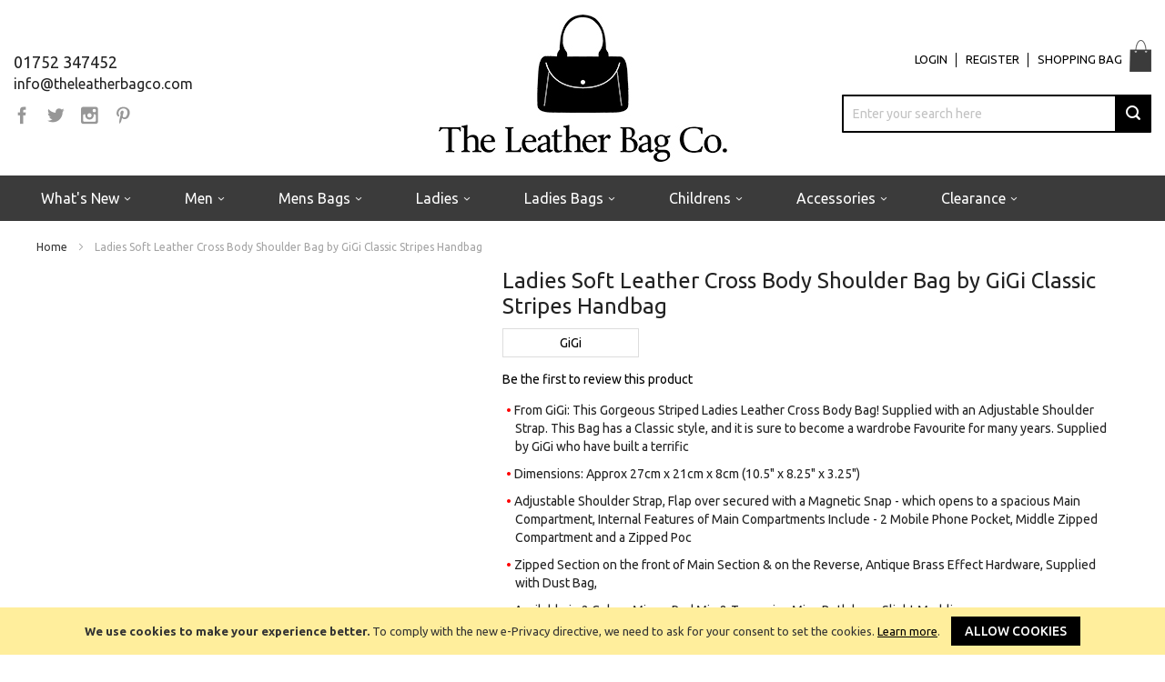

--- FILE ---
content_type: text/html; charset=UTF-8
request_url: https://www.theleatherbagco.com/ladies-soft-leather-cross-body-shoulder-bag-by-gigi-classic-stripes-handbag.html
body_size: 30665
content:
<!doctype html>
<html lang="en">
    <head prefix="og: http://ogp.me/ns# fb: http://ogp.me/ns/fb# product: http://ogp.me/ns/product#">
        <script>
    var LOCALE = 'en\u002DGB';
    var BASE_URL = 'https\u003A\u002F\u002Fwww.theleatherbagco.com\u002F';
    var require = {
        'baseUrl': 'https\u003A\u002F\u002Fwww.theleatherbagco.com\u002Fstatic\u002Ffrontend\u002FInfortis\u002Fultimo_lb\u002Fen_GB'
    };</script>        <meta charset="utf-8"/>
<meta name="title" content="Ladies Soft Leather Cross Body Shoulder Bag by GiGi Classic Stripes Handbag"/>
<meta name="description" content="From GiGi: This Gorgeous Striped Ladies Leather Cross Body Bag! Supplied with an Adjustable Shoulder Strap. This Bag has a Classic style, and it is sure to become a wardrobe Favourite for many years. Supplied by GiGi who have built a terrific reputation f"/>
<meta name="robots" content="INDEX,FOLLOW"/>
<meta name="viewport" content="width=device-width, initial-scale=1"/>
<meta name="format-detection" content="telephone=no"/>
<title>Ladies Soft Leather Cross Body Shoulder Bag by GiGi Classic Stripes Handbag</title>
<link  rel="stylesheet" type="text/css"  media="all" href="https://www.theleatherbagco.com/static/_cache/merged/9db367701c241d36006ff9954fac3eab.min.css" />
<link  rel="stylesheet" type="text/css"  media="screen and (min-width: 768px)" href="https://www.theleatherbagco.com/static/frontend/Infortis/ultimo_lb/en_GB/css/styles-l.min.css" />
<link  rel="stylesheet" type="text/css"  media="print" href="https://www.theleatherbagco.com/static/frontend/Infortis/ultimo_lb/en_GB/css/print.min.css" />
<link  rel="stylesheet" type="text/css"  media="all" href="https://fonts.googleapis.com/css2?family=Ubuntu:ital,wght@0,300;0,400;0,500;0,700;1,400&display=swap" />
<link  rel="stylesheet" type="text/css"  media="all" href="//stackpath.bootstrapcdn.com/bootstrap/4.5.0/css/bootstrap-grid.min.css" />
<link  rel="stylesheet" type="text/css"  media="all" href="https://www.theleatherbagco.com/static/frontend/Infortis/ultimo_lb/en_GB/css/icon-fonts.min.css" />
<link  rel="stylesheet" type="text/css"  media="all" href="https://www.theleatherbagco.com/static/frontend/Infortis/ultimo_lb/en_GB/css/settings/cfg.min.css" />
<link  rel="stylesheet" type="text/css"  media="all" href="https://www.theleatherbagco.com/static/frontend/Infortis/ultimo_lb/en_GB/css/base.min.css" />
<link  rel="stylesheet" type="text/css"  media="all" href="https://www.theleatherbagco.com/static/frontend/Infortis/ultimo_lb/en_GB/css/theme-reset.min.css" />
<link  rel="stylesheet" type="text/css"  media="all" href="https://www.theleatherbagco.com/static/frontend/Infortis/ultimo_lb/en_GB/css/layout.min.css" />
<link  rel="stylesheet" type="text/css"  media="all" href="https://www.theleatherbagco.com/static/frontend/Infortis/ultimo_lb/en_GB/css/styles-custom.min.css" />
<link  rel="stylesheet" type="text/css"  media="all" href="https://www.theleatherbagco.com/static/frontend/Infortis/ultimo_lb/en_GB/css/plugins.min.css" />
<link  rel="stylesheet" type="text/css"  media="all" href="https://www.theleatherbagco.com/static/frontend/Infortis/ultimo_lb/en_GB/css/pages.min.css" />
<link  rel="stylesheet" type="text/css"  media="all" href="https://www.theleatherbagco.com/static/frontend/Infortis/ultimo_lb/en_GB/css/misc.min.css" />
<link  rel="stylesheet" type="text/css"  media="all" href="https://www.theleatherbagco.com/static/frontend/Infortis/ultimo_lb/en_GB/css/theme-lb.min.css" />
<link  rel="stylesheet" type="text/css"  media="all" href="https://www.theleatherbagco.com/static/frontend/Infortis/ultimo_lb/en_GB/css/theme-sx.min.css" />
<script  type="text/javascript"  src="https://www.theleatherbagco.com/static/_cache/merged/309217fb77676a6d9f6f812700e4dbbb.min.js"></script>
<link  rel="icon" type="image/x-icon" href="https://www.theleatherbagco.com/media/favicon/stores/2/favicon.ico" />
<link  rel="shortcut icon" type="image/x-icon" href="https://www.theleatherbagco.com/media/favicon/stores/2/favicon.ico" />
<meta name="google-site-verification" content="3dIyiGOTmFTKitR9bLmNhQdEiI8gz41qSGi80qTwuZY" />
<script type="text/javascript">window.$crisp=[];window.CRISP_WEBSITE_ID="75999c65-08d0-493e-b2b1-81dc11a154ee";(function(){d=document;s=d.createElement("script");s.src="https://client.crisp.chat/l.js";s.async=1;d.getElementsByTagName("head")[0].appendChild(s);})();</script>

<style type="text/css">
.amazon-divider {
  border: 0;
  max-width: 100%;
  line-height: 0.1em;
  margin: 18px 0 20px;
  text-align: center;
  padding: 0 20px;
  position: relative;
}
.amazon-divider span {
  background: #fff;
  padding: 0 15px;
  position: relative;
  z-index: 10;
  line-height: 21px;
  display: inline-block;
}
.amazon-divider::after {
  content: "";
  position: absolute;
  left: 0;
  width: 100%;
  top: 50%;
  background: #ccc;
  height: 1px;
}
</style>        <!-- BEGIN GOOGLE ANALYTICS CODE -->
<script type="text/x-magento-init">
{
    "*": {
        "Magento_GoogleAnalytics/js/google-analytics": {
            "isCookieRestrictionModeEnabled": 1,
            "currentWebsite": 2,
            "cookieName": "user_allowed_save_cookie",
            "ordersTrackingData": [],
            "pageTrackingData": {"optPageUrl":"","isAnonymizedIpActive":false,"accountId":"UA-96960657-1"}        }
    }
}
</script>
<!-- END GOOGLE ANALYTICS CODE -->
    <script type="text/x-magento-init">
        {
            "*": {
                "Magento_PageCache/js/form-key-provider": {
                    "isPaginationCacheEnabled":
                        0                }
            }
        }
    </script>
    <link href="//fonts.googleapis.com/css?family=Bitter|Open+Sans:300,400,600,700" rel="stylesheet" type="text/css" />

<meta property="og:type" content="product" />
<meta property="og:title"
      content="Ladies&#x20;Soft&#x20;Leather&#x20;Cross&#x20;Body&#x20;Shoulder&#x20;Bag&#x20;by&#x20;GiGi&#x20;Classic&#x20;Stripes&#x20;Handbag" />
<meta property="og:image"
      content="https://www.theleatherbagco.com/media/catalog/product/cache/6b302879697241c489beb479c2a1fd19/g/i/gigi-8211c_16_.jpg" />
<meta property="og:description"
      content="" />
<meta property="og:url" content="https://www.theleatherbagco.com/ladies-soft-leather-cross-body-shoulder-bag-by-gigi-classic-stripes-handbag.html" />
    <meta property="product:price:amount" content="89.95"/>
    <meta property="product:price:currency"
      content="GBP"/>
    </head>
    <body data-container="body"
          data-mage-init='{"loaderAjax": {}, "loader": { "icon": "https://www.theleatherbagco.com/static/frontend/Infortis/ultimo_lb/en_GB/images/loader-2.gif"}}'
        class="pl-thm-infortis pl-thm-infortis-ultimo_lb page-product-configurable catalog-product-view product-ladies-soft-leather-cross-body-shoulder-bag-by-gigi-classic-stripes-handbag page-layout-1column" id="html-body" itemtype="http://schema.org/Product" itemscope="itemscope">
        
<script type="text/x-magento-init">
    {
        "*": {
            "Magento_PageBuilder/js/widget-initializer": {
                "config": {"[data-content-type=\"slider\"][data-appearance=\"default\"]":{"Magento_PageBuilder\/js\/content-type\/slider\/appearance\/default\/widget":false},"[data-content-type=\"map\"]":{"Magento_PageBuilder\/js\/content-type\/map\/appearance\/default\/widget":false},"[data-content-type=\"row\"]":{"Magento_PageBuilder\/js\/content-type\/row\/appearance\/default\/widget":false},"[data-content-type=\"tabs\"]":{"Magento_PageBuilder\/js\/content-type\/tabs\/appearance\/default\/widget":false},"[data-content-type=\"slide\"]":{"Magento_PageBuilder\/js\/content-type\/slide\/appearance\/default\/widget":{"buttonSelector":".pagebuilder-slide-button","showOverlay":"hover","dataRole":"slide"}},"[data-content-type=\"banner\"]":{"Magento_PageBuilder\/js\/content-type\/banner\/appearance\/default\/widget":{"buttonSelector":".pagebuilder-banner-button","showOverlay":"hover","dataRole":"banner"}},"[data-content-type=\"buttons\"]":{"Magento_PageBuilder\/js\/content-type\/buttons\/appearance\/inline\/widget":false},"[data-content-type=\"products\"][data-appearance=\"carousel\"]":{"Magento_PageBuilder\/js\/content-type\/products\/appearance\/carousel\/widget":false}},
                "breakpoints": {"desktop":{"label":"Desktop","stage":true,"default":true,"class":"desktop-switcher","icon":"Magento_PageBuilder::css\/images\/switcher\/switcher-desktop.svg","conditions":{"min-width":"1024px"},"options":{"products":{"default":{"slidesToShow":"5"}}}},"tablet":{"conditions":{"max-width":"1024px","min-width":"768px"},"options":{"products":{"default":{"slidesToShow":"4"},"continuous":{"slidesToShow":"3"}}}},"mobile":{"label":"Mobile","stage":true,"class":"mobile-switcher","icon":"Magento_PageBuilder::css\/images\/switcher\/switcher-mobile.svg","media":"only screen and (max-width: 768px)","conditions":{"max-width":"768px","min-width":"640px"},"options":{"products":{"default":{"slidesToShow":"3"}}}},"mobile-small":{"conditions":{"max-width":"640px"},"options":{"products":{"default":{"slidesToShow":"2"},"continuous":{"slidesToShow":"1"}}}}}            }
        }
    }
</script>

<div class="cookie-status-message" id="cookie-status">
    The store will not work correctly when cookies are disabled.</div>
<script type="text&#x2F;javascript">document.querySelector("#cookie-status").style.display = "none";</script>
<script type="text/x-magento-init">
    {
        "*": {
            "cookieStatus": {}
        }
    }
</script>

<script type="text/x-magento-init">
    {
        "*": {
            "mage/cookies": {
                "expires": null,
                "path": "\u002F",
                "domain": ".www.theleatherbagco.com",
                "secure": false,
                "lifetime": "3600"
            }
        }
    }
</script>
    <noscript>
        <div class="message global noscript">
            <div class="content">
                <p>
                    <strong>JavaScript seems to be disabled in your browser.</strong>
                    <span>
                        For the best experience on our site, be sure to turn on Javascript in your browser.                    </span>
                </p>
            </div>
        </div>
    </noscript>

<script>
    window.cookiesConfig = window.cookiesConfig || {};
    window.cookiesConfig.secure = false;
</script><script>    require.config({
        map: {
            '*': {
                wysiwygAdapter: 'mage/adminhtml/wysiwyg/tiny_mce/tinymce5Adapter'
            }
        }
    });</script><script>
    require.config({
        paths: {
            googleMaps: 'https\u003A\u002F\u002Fmaps.googleapis.com\u002Fmaps\u002Fapi\u002Fjs\u003Fv\u003D3\u0026key\u003D'
        },
        config: {
            'Magento_PageBuilder/js/utils/map': {
                style: ''
            },
            'Magento_PageBuilder/js/content-type/map/preview': {
                apiKey: '',
                apiKeyErrorMessage: 'You\u0020must\u0020provide\u0020a\u0020valid\u0020\u003Ca\u0020href\u003D\u0027https\u003A\u002F\u002Fwww.theleatherbagco.com\u002Fadminhtml\u002Fsystem_config\u002Fedit\u002Fsection\u002Fcms\u002F\u0023cms_pagebuilder\u0027\u0020target\u003D\u0027_blank\u0027\u003EGoogle\u0020Maps\u0020API\u0020key\u003C\u002Fa\u003E\u0020to\u0020use\u0020a\u0020map.'
            },
            'Magento_PageBuilder/js/form/element/map': {
                apiKey: '',
                apiKeyErrorMessage: 'You\u0020must\u0020provide\u0020a\u0020valid\u0020\u003Ca\u0020href\u003D\u0027https\u003A\u002F\u002Fwww.theleatherbagco.com\u002Fadminhtml\u002Fsystem_config\u002Fedit\u002Fsection\u002Fcms\u002F\u0023cms_pagebuilder\u0027\u0020target\u003D\u0027_blank\u0027\u003EGoogle\u0020Maps\u0020API\u0020key\u003C\u002Fa\u003E\u0020to\u0020use\u0020a\u0020map.'
            },
        }
    });
</script>

<script>
    require.config({
        shim: {
            'Magento_PageBuilder/js/utils/map': {
                deps: ['googleMaps']
            }
        }
    });
</script>
<div class="page-wrapper"><div id="header-container" class="header-container header-mobile page-header" >
    <div id="top" class="header-container2">
        <div class="header-container3">

                            <!-- Part of the header displayed only in mobile mode -->
                <div class="header-m-container">

                    <div class="header-m-top-container">
                        <div class="header-m-top header container clearer">
                            <div class="inner-container">

                                
                                                                                                            <div id="currency-switcher-wrapper-mobile" class="item item-right"><div class="dropdown-block filled-heading dropdown-block-trigger currency-switcher currency-switcher-mobile" id="switcher-currency-mobile">
    <div class="dropdown-heading">
        <span class="inner-heading language-GBP">
            <span class="label">Currency</span>
            <span class="label">GBP</span>
            <span class="caret"></span>
        </span>
    </div>
    <ul class="dropdown-content">
                                    <li class="currency-AUD switcher-option">
                    <a href="#" data-post='{"action":"https:\/\/www.theleatherbagco.com\/directory\/currency\/switch\/","data":{"currency":"AUD","uenc":"aHR0cHM6Ly93d3cudGhlbGVhdGhlcmJhZ2NvLmNvbS9sYWRpZXMtc29mdC1sZWF0aGVyLWNyb3NzLWJvZHktc2hvdWxkZXItYmFnLWJ5LWdpZ2ktY2xhc3NpYy1zdHJpcGVzLWhhbmRiYWcuaHRtbA~~"}}'>AUD - Australian Dollar</a>
                </li>
                                                                    <li class="currency-CAD switcher-option">
                    <a href="#" data-post='{"action":"https:\/\/www.theleatherbagco.com\/directory\/currency\/switch\/","data":{"currency":"CAD","uenc":"aHR0cHM6Ly93d3cudGhlbGVhdGhlcmJhZ2NvLmNvbS9sYWRpZXMtc29mdC1sZWF0aGVyLWNyb3NzLWJvZHktc2hvdWxkZXItYmFnLWJ5LWdpZ2ktY2xhc3NpYy1zdHJpcGVzLWhhbmRiYWcuaHRtbA~~"}}'>CAD - Canadian Dollar</a>
                </li>
                                                <li class="currency-EUR switcher-option">
                    <a href="#" data-post='{"action":"https:\/\/www.theleatherbagco.com\/directory\/currency\/switch\/","data":{"currency":"EUR","uenc":"aHR0cHM6Ly93d3cudGhlbGVhdGhlcmJhZ2NvLmNvbS9sYWRpZXMtc29mdC1sZWF0aGVyLWNyb3NzLWJvZHktc2hvdWxkZXItYmFnLWJ5LWdpZ2ktY2xhc3NpYy1zdHJpcGVzLWhhbmRiYWcuaHRtbA~~"}}'>EUR - Euro</a>
                </li>
                                                <li class="currency-JPY switcher-option">
                    <a href="#" data-post='{"action":"https:\/\/www.theleatherbagco.com\/directory\/currency\/switch\/","data":{"currency":"JPY","uenc":"aHR0cHM6Ly93d3cudGhlbGVhdGhlcmJhZ2NvLmNvbS9sYWRpZXMtc29mdC1sZWF0aGVyLWNyb3NzLWJvZHktc2hvdWxkZXItYmFnLWJ5LWdpZ2ktY2xhc3NpYy1zdHJpcGVzLWhhbmRiYWcuaHRtbA~~"}}'>JPY - Japanese Yen</a>
                </li>
                                                <li class="currency-SGD switcher-option">
                    <a href="#" data-post='{"action":"https:\/\/www.theleatherbagco.com\/directory\/currency\/switch\/","data":{"currency":"SGD","uenc":"aHR0cHM6Ly93d3cudGhlbGVhdGhlcmJhZ2NvLmNvbS9sYWRpZXMtc29mdC1sZWF0aGVyLWNyb3NzLWJvZHktc2hvdWxkZXItYmFnLWJ5LWdpZ2ktY2xhc3NpYy1zdHJpcGVzLWhhbmRiYWcuaHRtbA~~"}}'>SGD - Singapore Dollar</a>
                </li>
                                                <li class="currency-USD switcher-option">
                    <a href="#" data-post='{"action":"https:\/\/www.theleatherbagco.com\/directory\/currency\/switch\/","data":{"currency":"USD","uenc":"aHR0cHM6Ly93d3cudGhlbGVhdGhlcmJhZ2NvLmNvbS9sYWRpZXMtc29mdC1sZWF0aGVyLWNyb3NzLWJvZHktc2hvdWxkZXItYmFnLWJ5LWdpZ2ktY2xhc3NpYy1zdHJpcGVzLWhhbmRiYWcuaHRtbA~~"}}'>USD - US Dollar</a>
                </li>
                                                <li class="currency-AED switcher-option">
                    <a href="#" data-post='{"action":"https:\/\/www.theleatherbagco.com\/directory\/currency\/switch\/","data":{"currency":"AED","uenc":"aHR0cHM6Ly93d3cudGhlbGVhdGhlcmJhZ2NvLmNvbS9sYWRpZXMtc29mdC1sZWF0aGVyLWNyb3NzLWJvZHktc2hvdWxkZXItYmFnLWJ5LWdpZ2ktY2xhc3NpYy1zdHJpcGVzLWhhbmRiYWcuaHRtbA~~"}}'>AED - United Arab Emirates Dirham</a>
                </li>
                        </ul>
</div>
</div>
                                                                                                        
                            </div> <!-- end: inner-container -->
                        </div> <!-- end: header-m-top -->
                    </div> <!-- end: header-m-top-container -->

                    <div class="header-m-primary-container">
                        <div class="header-m-primary header container">
                            <div class="inner-container">

                                
                                <!-- Mobile logo -->
                                <div class="logo-wrapper--mobile">
                                    <a class="logo" href="https://www.theleatherbagco.com/" title="The Leather Bag Co.">
    <strong>The Leather Bag Co.</strong>
    <img src="https://www.theleatherbagco.com/media/logo/stores/2/logo-theleatherbagco.gif"
         alt="The Leather Bag Co."
    />
</a>
                                </div>
                                <div class="clearer after-mobile-logo"></div>

                                <!-- Skip links -->
                                <div id="skip-links" class="skip-links-wrapper skip-links--4">

                                                                            <div data-skiptarget="#header-nav" class="skip-link skip-nav">
                                            <span class="icon ic ic-menu"></span>
                                            <span class="label">Menu</span>
                                        </div>
                                    
                                                                            <div data-skiptarget="#header-search" class="skip-link skip-search">
                                            <span class="icon ic ic-search"></span>
                                            <span class="label">Search</span>
                                        </div>
                                    
                                                                            <div data-skiptarget="#header-account" class="skip-link skip-account">
                                            <span class="icon ic ic-user"></span>
                                            <span class="label">My Account</span>
                                        </div>
                                    
                                    
                                    
                                                                                                                <div id="mini-cart-marker-mobile"></div>
                                        <div data-block="minicart" class="minicart-wrapper mini-cart filled-heading" id="minicart">         <div data-skiptarget="#header-cart" class="mini-cart-heading dropdown-heading skip-link skip-cart action showcart counter-over-" data-bind="scope: 'minicart_content'">
        <span class="inner-heading">

            <div class="header__user-icon">


                <span class="icon ic ic-cart" style="font-size: 20px;"></span>



                <span class="counter qty empty ic ic-char ib ib-size-s ib-rounded" data-bind="css: { empty: !!getCartParam('summary_count') == false }, blockLoader: isLoading">
                    <span class="counter-number">
                        <!-- ko text: getCartParam('summary_count') -->
                        <!-- /ko -->
                    </span>
                </span>
            </div>
            <span class="label-icon label">SHOPPING BAG</span>
        </span>
    </div>
            <div id="header-cart" class="mini-cart-content dropdown-content skip-content skip-content--style block-cart block block-minicart empty" data-role="dropdownDialog" data-mage-init='{"dropdownDialog":{
                "triggerEvent": "click mouseenter",
                "appendTo": "[data-block=minicart]",
                "triggerTarget": ".showcart",
                "timeout": "200",
                "closeOnMouseLeave": true,
                "closeOnEscape": true,
                "parentClass": "active open",
                "buttons": []}}'>
            <div id="minicart-content-wrapper" data-bind="scope: 'minicart_content'">
                <!-- ko template: getTemplate() -->
                <!-- /ko -->
            </div>
                    </div>
        <script>window.checkout = {"shoppingCartUrl":"https:\/\/www.theleatherbagco.com\/checkout\/cart\/","checkoutUrl":"https:\/\/www.theleatherbagco.com\/checkout\/","updateItemQtyUrl":"https:\/\/www.theleatherbagco.com\/checkout\/sidebar\/updateItemQty\/","removeItemUrl":"https:\/\/www.theleatherbagco.com\/checkout\/sidebar\/removeItem\/","imageTemplate":"Magento_Catalog\/product\/image_with_borders","baseUrl":"https:\/\/www.theleatherbagco.com\/","minicartMaxItemsVisible":5,"websiteId":"2","maxItemsToDisplay":10,"storeId":"2","storeGroupId":"2","customerLoginUrl":"https:\/\/www.theleatherbagco.com\/customer\/account\/login\/referer\/aHR0cHM6Ly93d3cudGhlbGVhdGhlcmJhZ2NvLmNvbS9sYWRpZXMtc29mdC1sZWF0aGVyLWNyb3NzLWJvZHktc2hvdWxkZXItYmFnLWJ5LWdpZ2ktY2xhc3NpYy1zdHJpcGVzLWhhbmRiYWcuaHRtbA~~\/","isRedirectRequired":false,"autocomplete":"off","captcha":{"user_login":{"isCaseSensitive":false,"imageHeight":50,"imageSrc":"","refreshUrl":"https:\/\/www.theleatherbagco.com\/captcha\/refresh\/","isRequired":false,"timestamp":1766434078}}}</script>    <script type="text/x-magento-init">
        {
        "[data-block='minicart']": {
            "Magento_Ui/js/core/app": {"components":{"minicart_content":{"children":{"subtotal.container":{"children":{"subtotal":{"children":{"subtotal.totals":{"config":{"display_cart_subtotal_incl_tax":0,"display_cart_subtotal_excl_tax":1,"template":"Magento_Tax\/checkout\/minicart\/subtotal\/totals"},"children":{"subtotal.totals.msrp":{"component":"Magento_Msrp\/js\/view\/checkout\/minicart\/subtotal\/totals","config":{"displayArea":"minicart-subtotal-hidden","template":"Magento_Msrp\/checkout\/minicart\/subtotal\/totals"}}},"component":"Magento_Tax\/js\/view\/checkout\/minicart\/subtotal\/totals"}},"component":"uiComponent","config":{"template":"Magento_Checkout\/minicart\/subtotal"}}},"component":"uiComponent","config":{"displayArea":"subtotalContainer"}},"item.renderer":{"component":"Magento_Checkout\/js\/view\/cart-item-renderer","config":{"displayArea":"defaultRenderer","template":"Magento_Checkout\/minicart\/item\/default"},"children":{"item.image":{"component":"Magento_Catalog\/js\/view\/image","config":{"template":"Magento_Catalog\/product\/image","displayArea":"itemImage"}},"checkout.cart.item.price.sidebar":{"component":"uiComponent","config":{"template":"Magento_Checkout\/minicart\/item\/price","displayArea":"priceSidebar"}},"checkout.cart.item.brand.sidebar":{"component":"uiComponent","config":{"template":"Mageplaza_Shopbybrand\/minicart\/item\/brand","displayArea":"priceSidebar"}}}},"extra_info":{"component":"uiComponent","config":{"displayArea":"extraInfo"}},"promotion":{"component":"uiComponent","config":{"displayArea":"promotion"}}},"config":{"itemRenderer":{"default":"defaultRenderer","simple":"defaultRenderer","virtual":"defaultRenderer"},"template":"Magento_Checkout\/minicart\/content"},"component":"Magento_Checkout\/js\/view\/minicart"}},"types":[]}        },
        "*": {
            "Magento_Ui/js/block-loader": "https://www.theleatherbagco.com/static/frontend/Infortis/ultimo_lb/en_GB/images/loader-1.gif"
        }
    }
    </script>
    <script type="text/javascript">
        //<![CDATA[
        requirejs(['jquery'], function(jQuery) {
            jQuery(function($) {
                // If header is in mobile mode, remove "display: block". See #10.
                $(document).on('dropdowndialogcreate', function(event) {
                    if ($('#header-container').hasClass('header-mobile')) {
                        $('#header-cart').css('display', '');
                    }
                });
                $(document).on('dropdowndialogbeforeclose', function(event) {
                    $('#header-cart').data('mage-dropdownDialog').opener = $(document.body); // See #5
                });
            });
        }); //end: requirejs
        //]]>
    </script>
</div>
                                    
                                                                        <div id="header-nav" class="skip-content skip-content--style">
                                        <div id="nav-marker-mobile"></div>
                                    </div>

                                                                            <div id="search-marker-mobile"></div>
                                        <div id="header-search" class="skip-content skip-content--style">
<div id="block-search" class="block block-search search-wrapper">     <div class="block block-title"><strong>Search</strong></div>
    <div class="block block-content">
        <form class="form minisearch" id="search_mini_form" action="https://www.theleatherbagco.com/catalogsearch/result/" method="get">
            <div class="field search">
                                <div class="control">
                    <input id="search"
                           data-mage-init='{"quickSearch":{
                                "formSelector":"#search_mini_form",
                                "url":"https://www.theleatherbagco.com/search/ajax/suggest/",
                                "destinationSelector":"#search_autocomplete"}
                           }'
                           type="text"
                           name="q"
                           value=""
                           placeholder="Enter your search here"
                           class="input-text"
                           maxlength="128"
                           role="combobox"
                           aria-haspopup="false"
                           aria-autocomplete="both"
                           autocomplete="off"/>
                    <div id="search_autocomplete" class="search-autocomplete"></div>
                    
<div data-bind="scope: 'searchsuiteautocomplete_form'">
    <!-- ko template: getTemplate() --><!-- /ko -->
</div>

<script type="text/x-magento-init">
{
    "*": {
        "Magento_Ui/js/core/app": {
            "components": {
                "searchsuiteautocomplete_form": {
                    "component": "MageWorx_SearchSuiteAutocomplete/js/autocomplete"
                },
                "searchsuiteautocompleteBindEvents": {
                    "component": "MageWorx_SearchSuiteAutocomplete/js/bindEvents",
                    "config": {
                        "searchFormSelector": "#search_mini_form",
                        "searchButtonSelector": "button.search",
                        "inputSelector": "#search, #mobile_search, .minisearch input[type=\"text\"]",
                        "searchDelay": "500"
                    }
                },
                "searchsuiteautocompleteDataProvider": {
                    "component": "MageWorx_SearchSuiteAutocomplete/js/dataProvider",
                    "config": {
                        "url": "https://www.theleatherbagco.com/mageworx_searchsuiteautocomplete/ajax/index/"
                    }
                }
            }
        }
    }
}
</script>                </div>
            </div>
            <div class="actions">
                <button id="action-search" type="submit"
                        title="Search"
                        class="action search">
                    <span class="icon ic ic-search ib ib-square ib-hover"></span>
                </button>
            </div>
        </form>
    </div>
</div> <!-- end: block-search -->
</div>
                                    
                                                                            <div id="account-links-marker-mobile"></div>
                                            <div id="header-account" class="account-links top-links links-wrapper-separators-left skip-content skip-content--style">
                
        <ul class="header links">
                            <li class="authorization-link" data-label="or">
                    <a href="/customer/account/login/">LOGIN</a>
                </li>
                <li><a href="/customer/account/create/">REGISTER</a></li>
            
        </ul>


    </div>
<!-- <script>
    var comparecount = JSON.parse(window.localStorage.getItem('mage-cache-storage'));
    comparecount = comparecount['compare-products']['count'];
    require([
    'jquery'
    ], function($) {
        $(document).ready(function() {
            $("#head-comparepdt .counter").html(comparecount);
        });
    });
    if (comparecount == 0) document.getElementById("head-comparepdt").remove();
</script> -->                                    
                                    
                                    <div class="skip-links-clearer clearer"></div>

                                </div> <!-- end: skip-links-wrapper -->

                            </div> <!-- end: inner-container -->
                        </div> <!-- end: header-m-primary -->
                    </div> <!-- end: header-m-primary-container -->

                </div> <!-- end: header-m-container -->
            


            <!-- Part of the header displayed only in regular mode -->
            <div class="header-top-container d-none">
                <div class="header-top header container clearer">
                    <div class="inner-container">

                        <a class="action skip contentarea"
   href="#contentarea">
    <span>
        Skip to Content    </span>
</a>

                                                
                        <div class="left-column">

                            
                            
                            
                                                            <div class="item item-left">
                                    <div class="welcome">Default welcome msg!</div>
                                </div>
                                
                                
                            
                        </div> <!-- end: left column -->

                        <div class="right-column">

                                                                                                <div class="item item-right item-interface"><div id="currency-switcher-wrapper-regular"><div class="dropdown-block filled-heading dropdown-block-trigger currency-switcher" id="switcher-currency">
    <div class="dropdown-heading">
        <span class="inner-heading language-GBP">
            <span class="label">Currency</span>
            <span class="label">GBP</span>
            <span class="caret"></span>
        </span>
    </div>
    <ul class="dropdown-content">
                                    <li class="currency-AUD switcher-option">
                    <a href="#" data-post='{"action":"https:\/\/www.theleatherbagco.com\/directory\/currency\/switch\/","data":{"currency":"AUD","uenc":"aHR0cHM6Ly93d3cudGhlbGVhdGhlcmJhZ2NvLmNvbS9sYWRpZXMtc29mdC1sZWF0aGVyLWNyb3NzLWJvZHktc2hvdWxkZXItYmFnLWJ5LWdpZ2ktY2xhc3NpYy1zdHJpcGVzLWhhbmRiYWcuaHRtbA~~"}}'>AUD - Australian Dollar</a>
                </li>
                                                                    <li class="currency-CAD switcher-option">
                    <a href="#" data-post='{"action":"https:\/\/www.theleatherbagco.com\/directory\/currency\/switch\/","data":{"currency":"CAD","uenc":"aHR0cHM6Ly93d3cudGhlbGVhdGhlcmJhZ2NvLmNvbS9sYWRpZXMtc29mdC1sZWF0aGVyLWNyb3NzLWJvZHktc2hvdWxkZXItYmFnLWJ5LWdpZ2ktY2xhc3NpYy1zdHJpcGVzLWhhbmRiYWcuaHRtbA~~"}}'>CAD - Canadian Dollar</a>
                </li>
                                                <li class="currency-EUR switcher-option">
                    <a href="#" data-post='{"action":"https:\/\/www.theleatherbagco.com\/directory\/currency\/switch\/","data":{"currency":"EUR","uenc":"aHR0cHM6Ly93d3cudGhlbGVhdGhlcmJhZ2NvLmNvbS9sYWRpZXMtc29mdC1sZWF0aGVyLWNyb3NzLWJvZHktc2hvdWxkZXItYmFnLWJ5LWdpZ2ktY2xhc3NpYy1zdHJpcGVzLWhhbmRiYWcuaHRtbA~~"}}'>EUR - Euro</a>
                </li>
                                                <li class="currency-JPY switcher-option">
                    <a href="#" data-post='{"action":"https:\/\/www.theleatherbagco.com\/directory\/currency\/switch\/","data":{"currency":"JPY","uenc":"aHR0cHM6Ly93d3cudGhlbGVhdGhlcmJhZ2NvLmNvbS9sYWRpZXMtc29mdC1sZWF0aGVyLWNyb3NzLWJvZHktc2hvdWxkZXItYmFnLWJ5LWdpZ2ktY2xhc3NpYy1zdHJpcGVzLWhhbmRiYWcuaHRtbA~~"}}'>JPY - Japanese Yen</a>
                </li>
                                                <li class="currency-SGD switcher-option">
                    <a href="#" data-post='{"action":"https:\/\/www.theleatherbagco.com\/directory\/currency\/switch\/","data":{"currency":"SGD","uenc":"aHR0cHM6Ly93d3cudGhlbGVhdGhlcmJhZ2NvLmNvbS9sYWRpZXMtc29mdC1sZWF0aGVyLWNyb3NzLWJvZHktc2hvdWxkZXItYmFnLWJ5LWdpZ2ktY2xhc3NpYy1zdHJpcGVzLWhhbmRiYWcuaHRtbA~~"}}'>SGD - Singapore Dollar</a>
                </li>
                                                <li class="currency-USD switcher-option">
                    <a href="#" data-post='{"action":"https:\/\/www.theleatherbagco.com\/directory\/currency\/switch\/","data":{"currency":"USD","uenc":"aHR0cHM6Ly93d3cudGhlbGVhdGhlcmJhZ2NvLmNvbS9sYWRpZXMtc29mdC1sZWF0aGVyLWNyb3NzLWJvZHktc2hvdWxkZXItYmFnLWJ5LWdpZ2ktY2xhc3NpYy1zdHJpcGVzLWhhbmRiYWcuaHRtbA~~"}}'>USD - US Dollar</a>
                </li>
                                                <li class="currency-AED switcher-option">
                    <a href="#" data-post='{"action":"https:\/\/www.theleatherbagco.com\/directory\/currency\/switch\/","data":{"currency":"AED","uenc":"aHR0cHM6Ly93d3cudGhlbGVhdGhlcmJhZ2NvLmNvbS9sYWRpZXMtc29mdC1sZWF0aGVyLWNyb3NzLWJvZHktc2hvdWxkZXItYmFnLWJ5LWdpZ2ktY2xhc3NpYy1zdHJpcGVzLWhhbmRiYWcuaHRtbA~~"}}'>AED - United Arab Emirates Dirham</a>
                </li>
                        </ul>
</div>
</div></div>
                                                            
                            
                            
                        </div> <!-- end: right column -->

                    </div> <!-- end: inner-container -->
                </div> <!-- end: header-top -->
            </div> <!-- end: header-top-container -->

            <div class="header-primary-container">
                <div class="header-primary header container">
                    <div class="inner-container">

                                                
                                                <div class="row hp-blocks-holder">

                                                            <!-- Left column -->
                                <div class="col hp-block left-column grid12-4">
                                                                        
                                    <div class="header__contact">
  <a class="header__contact-phone fs-18" href="tel:01752 347452">01752 347452</a>
  <br />
  <a class="header__contact-email fs-16" href="mailto:info@theleatherbagco.com"
    >info@theleatherbagco.com</a
  >
  <div class="header__contact-share social-links">
    <a
      class="icon-fb"
      title="Follow on facebook"
      href="https://en-gb.facebook.com/"
      target="_blank"
    >
      <span class="ic ic-lg ic-facebook"></span>
    </a>
    <a
      class="icon-tw"
      title="Follow on Twitter"
      href="https://twitter.com"
      target="_blank"
    >
      <span class="ic ic-lg ic-twitter"></span>
    </a>

    <a
      class="icon-ins"
      title="Follow on Instagram"
      href="https://www.instagram.com"
      target="_blank"
    >
      <span class="ic ic-lg ic-instagram"></span>
    </a>
    <a class="icon-pin" href="#" title="Follow on Pinterest">
      <span class="ic ic-lg ic-pinterest"></span>
    </a>
  </div>
</div>                                </div> <!-- end: left column -->
                            

                                                            <!-- Central column -->
                                <div class="col hp-block central-column grid12-4">
                                                                                                                                                            <div class="item"><div class="logo-wrapper logo-wrapper--regular">        <a class="logo" href="https://www.theleatherbagco.com/" title="The Leather Bag Co.">
            <strong>The Leather Bag Co.</strong>
            <img src="https://www.theleatherbagco.com/media/logo/stores/2/logo-theleatherbagco.gif"
                 alt="The Leather Bag Co."
                 width="319"                 height="163"            />
        </a>
</div></div>
                                                                                                            </div> <!-- end: central column -->
                            
                                                            <!-- Right column -->
                                <div class="col hp-block right-column grid12-4">
                                                                        
                                                                                    <div id="compareItem" class="compare" data-bind="scope: 'compareProducts'" data-role="compare-products-link">
    <a class="action compare no-display" title="Compare&#x20;Products" data-bind="attr: {'href': compareProducts().listUrl}, css: {'no-display': !compareProducts().count}">
        <span class="label-icon">Compare</span>
        <span class="counter qty" data-bind="text: compareProducts().count"></span>
    </a>
</div>
<script type="text/x-magento-init">
    {"[data-role=compare-products-link]": {"Magento_Ui/js/core/app": {"components":{"compareProducts":{"component":"Magento_Catalog\/js\/view\/compare-products"}}}}}
</script>                                        
                                                                                    <div class="item">
                                                <div id="search-marker-regular"></div>                                            </div>
                                                                                        <div class="item">
                                                <div id="user-menu-wrapper-regular">
    <div id="user-menu" class="user-menu">

        
        
                    <div id="mini-cart-marker-regular"></div>        
        
                
        
        
        
                
        
                    <div id="account-links-marker-regular"></div>        
        
        
    </div> <!-- end: user-menu -->
</div>
                                            </div>
                                                                                                                    </div> <!-- end: right column -->
                            
                        </div> <!-- end: hp-blocks-holder -->

                    </div> <!-- end: inner-container -->
                </div> <!-- end: header-primary -->
            </div> <!-- end: header-primary-container -->

                            
    <div class="nav-container skip-content sticky-container">
        <div class="nav container clearer">
            <div class="inner-container"><div class="navi-wrapper">

        <ul class="nav-holders-wrapper right-column">
        <li id="nav-holder1" class="nav-item level0 level-top nav-holder"></li>
        <li id="nav-holder2" class="nav-item level0 level-top nav-holder"></li>
        <li id="nav-holder3" class="nav-item level0 level-top nav-holder"></li>
    </ul>

            
        <div id="mobnav-trigger" class="mobnav-trigger menu-trigger">
            <div class="menu-trigger-inner">
                <span class="trigger-icon"><span class="line"></span><span class="line"></span><span class="line"></span></span>
                <span class="label">Menu</span>
            </div>
        </div>

    
        
            
        <div id="nav-marker-regular"></div>
    <nav id="mainmenu" class="navi nav-regular opt-fx-fade-inout opt-sb0 opt-sob opt-hide480 with-bullets">
        <ul>

                        
            
                        
                                        <li class="nav-item level0 nav-1 level-top first nav-item--parent mega nav-item--only-blocks parent"><a href="#" class="level-top no-click"><span>What&#039;s New</span><span class="caret"></span></a><span class="opener"></span><div class="nav-panel--dropdown nav-panel full-width"><div class="nav-panel-inner"><div class="nav-block nav-block--top std grid-full">        <div class="block itemslider slider-arrows1 slider-arrows1-pos-top-right slider-pagination1">
        <div class="block-title"><strong></strong></div>
        <div class="block-content">
            <div class="items-grid ">
                <div class="products list items product-items itemgrid">
                                        
                        
                            <div class="item">
                                <div class="product-item-info imgdim-x">
                                                                        <div class="product-item-img">

                                        <!--  <div class="product-item-img">
                                            <a class="product photo product-item-photo" tabindex="-1" style="max-width: 208px;">
                                                <span class="product-image-container" style="width: 208px;">
                                                    <span class="product-image-wrapper" style="padding-bottom: 125%;"> </span>
                                                </span>
                                            </a>
                                        </div> -->


                                        <a href="https://www.theleatherbagco.com/mens-ladies-leather-passport-holder-document-travel-wallet-by-golunski.html" class="product photo product-item-photo"  style="max-width:255px;" >
                                            <span class="product-image-container">
                                                <span class="product-image-wrapper" style="padding-bottom: 100%;">
                                                    <img class="product-image-photo" width="255" height="255" src="https://www.theleatherbagco.com/media/catalog/product/cache/281b51d3b22ed22cea57c8476d5f2169/g/o/gol-ep-8_40__11.jpg" alt="Mens Ladies Leather Passport Holder Document Travel Wallet by Golunski" /></span>


                                                                                                                                            </span>



                                        </a>

                                                                                                                            
                                                                                                                                                                        
                                    </div> <!-- end: product-item-img -->
                                    <div class="product details product-item-details">
                                                                                                                            <strong class="product name product-item-name">
                                                <a class="product-item-link" title="Mens Ladies Leather Passport Holder Document Travel Wallet by Golunski" href="https://www.theleatherbagco.com/mens-ladies-leather-passport-holder-document-travel-wallet-by-golunski.html">
                                                    Mens Ladies Leather Passport Holder Document Travel Wallet by Golunski                                                </a>
                                            </strong>
                                        
                                                                                                                            
                                                                                    <div class="price-box price-final_price" data-role="priceBox" data-product-id="3098" data-price-box="product-id-3098"><span class="normal-price">
    

<span class="price-container price-final_price&#x20;tax&#x20;weee"
        >
        <span  id="product-price-3098"                data-price-amount="10.99"
        data-price-type="finalPrice"
        class="price-wrapper "
    ><span class="price">£10.99</span></span>
        </span>
</span>


</div>                                        
                                                                            </div> <!-- end: product-item-details -->
                                </div> <!-- end: product-item-info -->
                            </div>

                            
                    
                        
                            <div class="item">
                                <div class="product-item-info imgdim-x">
                                                                        <div class="product-item-img">

                                        <!--  <div class="product-item-img">
                                            <a class="product photo product-item-photo" tabindex="-1" style="max-width: 208px;">
                                                <span class="product-image-container" style="width: 208px;">
                                                    <span class="product-image-wrapper" style="padding-bottom: 125%;"> </span>
                                                </span>
                                            </a>
                                        </div> -->


                                        <a href="https://www.theleatherbagco.com/mens-gents-top-quality-leather-square-coin-tray-by-golunski-purse-wallet.html" class="product photo product-item-photo"  style="max-width:255px;" >
                                            <span class="product-image-container">
                                                <span class="product-image-wrapper" style="padding-bottom: 100%;">
                                                    <img class="product-image-photo" width="255" height="255" src="https://www.theleatherbagco.com/media/catalog/product/cache/281b51d3b22ed22cea57c8476d5f2169/g/o/gol-p154a_8__2.jpg" alt="Mens Gents Top Quality Leather Square Coin Tray by Golunski Purse " /></span>


                                                                                                                                            </span>



                                        </a>

                                                                                                                            
                                                                                                                                                                        
                                    </div> <!-- end: product-item-img -->
                                    <div class="product details product-item-details">
                                                                                                                            <strong class="product name product-item-name">
                                                <a class="product-item-link" title="Mens Gents Top Quality Leather Square Coin Tray by Golunski Purse " href="https://www.theleatherbagco.com/mens-gents-top-quality-leather-square-coin-tray-by-golunski-purse-wallet.html">
                                                    Mens Gents Top Quality Leather Square Coin Tray by Golunski Purse                                                 </a>
                                            </strong>
                                        
                                                                                                                            
                                                                                    <div class="price-box price-final_price" data-role="priceBox" data-product-id="3121" data-price-box="product-id-3121"><span class="normal-price">
    

<span class="price-container price-final_price&#x20;tax&#x20;weee"
        >
        <span  id="product-price-3121"                data-price-amount="21.99"
        data-price-type="finalPrice"
        class="price-wrapper "
    ><span class="price">£21.99</span></span>
        </span>
</span>


</div>                                        
                                                                            </div> <!-- end: product-item-details -->
                                </div> <!-- end: product-item-info -->
                            </div>

                            
                    
                        
                            <div class="item">
                                <div class="product-item-info imgdim-x">
                                                                        <div class="product-item-img">

                                        <!--  <div class="product-item-img">
                                            <a class="product photo product-item-photo" tabindex="-1" style="max-width: 208px;">
                                                <span class="product-image-container" style="width: 208px;">
                                                    <span class="product-image-wrapper" style="padding-bottom: 125%;"> </span>
                                                </span>
                                            </a>
                                        </div> -->


                                        <a href="https://www.theleatherbagco.com/ladies-super-soft-leather-coin-purse-in-10-colours-by-golunski-credit-cards.html" class="product photo product-item-photo"  style="max-width:255px;" >
                                            <span class="product-image-container">
                                                <span class="product-image-wrapper" style="padding-bottom: 100%;">
                                                    <img class="product-image-photo" width="255" height="255" src="https://www.theleatherbagco.com/media/catalog/product/cache/281b51d3b22ed22cea57c8476d5f2169/g/o/gol-0327_12__1_1.jpg" alt="Ladies Super Soft Leather Coin Purse in 10 Colours by Golunski with Credit Card Slots " /></span>


                                                                                                                                            </span>



                                        </a>

                                                                                                                            
                                                                                                                                                                        
                                    </div> <!-- end: product-item-img -->
                                    <div class="product details product-item-details">
                                                                                                                            <strong class="product name product-item-name">
                                                <a class="product-item-link" title="Ladies Super Soft Leather Coin Purse in 10 Colours by Golunski with Credit Card Slots " href="https://www.theleatherbagco.com/ladies-super-soft-leather-coin-purse-in-10-colours-by-golunski-credit-cards.html">
                                                    Ladies Super Soft Leather Coin Purse in 10 Colours by Golunski with Credit Card Slots                                                 </a>
                                            </strong>
                                        
                                                                                                                            
                                                                                    <div class="price-box price-final_price" data-role="priceBox" data-product-id="3253" data-price-box="product-id-3253"><span class="normal-price">
    

<span class="price-container price-final_price&#x20;tax&#x20;weee"
        >
        <span  id="product-price-3253"                data-price-amount="11.99"
        data-price-type="finalPrice"
        class="price-wrapper "
    ><span class="price">£11.99</span></span>
        </span>
</span>


</div>                                        
                                                                            </div> <!-- end: product-item-details -->
                                </div> <!-- end: product-item-info -->
                            </div>

                            
                    
                        
                            <div class="item">
                                <div class="product-item-info imgdim-x">
                                                                        <div class="product-item-img">

                                        <!--  <div class="product-item-img">
                                            <a class="product photo product-item-photo" tabindex="-1" style="max-width: 208px;">
                                                <span class="product-image-container" style="width: 208px;">
                                                    <span class="product-image-wrapper" style="padding-bottom: 125%;"> </span>
                                                </span>
                                            </a>
                                        </div> -->


                                        <a href="https://www.theleatherbagco.com/mens-compact-buffalo-leather-top-framed-wash-bag-by-primehide-travel.html" class="product photo product-item-photo"  style="max-width:255px;" >
                                            <span class="product-image-container">
                                                <span class="product-image-wrapper" style="padding-bottom: 100%;">
                                                    <img class="product-image-photo" width="255" height="255" src="https://www.theleatherbagco.com/media/catalog/product/cache/281b51d3b22ed22cea57c8476d5f2169/p/h/ph-662_8__1.jpg" alt="Mens Compact Buffalo Leather Top Framed Wash Bag By PrimeHide Travel" /></span>


                                                                                                                                            </span>



                                        </a>

                                                                                                                            
                                                                                                                                                                        
                                    </div> <!-- end: product-item-img -->
                                    <div class="product details product-item-details">
                                                                                                                            <strong class="product name product-item-name">
                                                <a class="product-item-link" title="Mens Compact Buffalo Leather Top Framed Wash Bag By PrimeHide Travel" href="https://www.theleatherbagco.com/mens-compact-buffalo-leather-top-framed-wash-bag-by-primehide-travel.html">
                                                    Mens Compact Buffalo Leather Top Framed Wash Bag By PrimeHide Travel                                                </a>
                                            </strong>
                                        
                                                                                                                            
                                                                                    <div class="price-box price-final_price" data-role="priceBox" data-product-id="3275" data-price-box="product-id-3275"><span class="normal-price">
    

<span class="price-container price-final_price&#x20;tax&#x20;weee"
        >
        <span  id="product-price-3275"                data-price-amount="49.5"
        data-price-type="finalPrice"
        class="price-wrapper "
    ><span class="price">£49.50</span></span>
        </span>
</span>


</div>                                        
                                                                            </div> <!-- end: product-item-details -->
                                </div> <!-- end: product-item-info -->
                            </div>

                            
                    
                        
                            <div class="item">
                                <div class="product-item-info imgdim-x">
                                                                        <div class="product-item-img">

                                        <!--  <div class="product-item-img">
                                            <a class="product photo product-item-photo" tabindex="-1" style="max-width: 208px;">
                                                <span class="product-image-container" style="width: 208px;">
                                                    <span class="product-image-wrapper" style="padding-bottom: 125%;"> </span>
                                                </span>
                                            </a>
                                        </div> -->


                                        <a href="https://www.theleatherbagco.com/mens-leather-passport-document-wallet-by-renaissance-gift-boxed-credit-cards.html" class="product photo product-item-photo"  style="max-width:255px;" >
                                            <span class="product-image-container">
                                                <span class="product-image-wrapper" style="padding-bottom: 100%;">
                                                    <img class="product-image-photo" width="255" height="255" src="https://www.theleatherbagco.com/media/catalog/product/cache/281b51d3b22ed22cea57c8476d5f2169/r/e/ren-59401_1__3.jpg" alt="Mens Leather Passport/Document Wallet by Renaissance Gift Boxed Credit Cards" /></span>


                                                                                                                                            </span>



                                        </a>

                                                                                                                            
                                                                                                                                                                        
                                    </div> <!-- end: product-item-img -->
                                    <div class="product details product-item-details">
                                                                                                                            <strong class="product name product-item-name">
                                                <a class="product-item-link" title="Mens Leather Passport/Document Wallet by Renaissance Gift Boxed Credit Cards" href="https://www.theleatherbagco.com/mens-leather-passport-document-wallet-by-renaissance-gift-boxed-credit-cards.html">
                                                    Mens Leather Passport/Document Wallet by Renaissance Gift Boxed Credit Cards                                                </a>
                                            </strong>
                                        
                                                                                                                            
                                                                                    <div class="price-box price-final_price" data-role="priceBox" data-product-id="3304" data-price-box="product-id-3304"><span class="normal-price">
    

<span class="price-container price-final_price&#x20;tax&#x20;weee"
        >
        <span  id="product-price-3304"                data-price-amount="21.99"
        data-price-type="finalPrice"
        class="price-wrapper "
    ><span class="price">£21.99</span></span>
        </span>
</span>


</div>                                        
                                                                            </div> <!-- end: product-item-details -->
                                </div> <!-- end: product-item-info -->
                            </div>

                            
                    
                        
                            <div class="item">
                                <div class="product-item-info imgdim-x">
                                                                        <div class="product-item-img">

                                        <!--  <div class="product-item-img">
                                            <a class="product photo product-item-photo" tabindex="-1" style="max-width: 208px;">
                                                <span class="product-image-container" style="width: 208px;">
                                                    <span class="product-image-wrapper" style="padding-bottom: 125%;"> </span>
                                                </span>
                                            </a>
                                        </div> -->


                                        <a href="https://www.theleatherbagco.com/ladies-quality-leather-coin-purse-by-london-leather-goods-change-4-colours.html" class="product photo product-item-photo"  style="max-width:255px;" >
                                            <span class="product-image-container">
                                                <span class="product-image-wrapper" style="padding-bottom: 100%;">
                                                    <img class="product-image-photo" width="255" height="255" src="https://www.theleatherbagco.com/media/catalog/product/cache/281b51d3b22ed22cea57c8476d5f2169/g/h/ghs-1059-main_5.jpg" alt="Ladies Quality Leather Coin Purse by London Leather Goods Change 4 Colours" /></span>


                                                                                                                                            </span>



                                        </a>

                                                                                                                            
                                                                                                                                                                        
                                    </div> <!-- end: product-item-img -->
                                    <div class="product details product-item-details">
                                                                                                                            <strong class="product name product-item-name">
                                                <a class="product-item-link" title="Ladies Quality Leather Coin Purse by London Leather Goods Change 4 Colours" href="https://www.theleatherbagco.com/ladies-quality-leather-coin-purse-by-london-leather-goods-change-4-colours.html">
                                                    Ladies Quality Leather Coin Purse by London Leather Goods Change 4 Colours                                                </a>
                                            </strong>
                                        
                                                                                                                            
                                                                                    <div class="price-box price-final_price" data-role="priceBox" data-product-id="3354" data-price-box="product-id-3354"><span class="normal-price">
    

<span class="price-container price-final_price&#x20;tax&#x20;weee"
        >
        <span  id="product-price-3354"                data-price-amount="10.99"
        data-price-type="finalPrice"
        class="price-wrapper "
    ><span class="price">£10.99</span></span>
        </span>
</span>


</div>                                        
                                                                            </div> <!-- end: product-item-details -->
                                </div> <!-- end: product-item-info -->
                            </div>

                            
                                    </div> <!-- end: element with the itemslider ID -->
            </div> <!-- end: items-grid -->
        </div> <!-- end: block-content -->
    </div>
            <script type="text/x-magento-init">
            {
        "[data-role=tocart-form], .form.map.checkout": {
            "catalogAddToCart": {}
        }
    }
    </script>
        <script type="text/javascript">
        //<![CDATA[

        requirejs(['jquery', 'owlcarousel'], function(jQuery, owl) {
            jQuery(function($) {
                var owl = $('#itemslider-featured-7383b788a3c5fd3163f36ea1d5e0df00');
                owl.owlCarousel({

                                            lazyLoad: true,
                                                                itemsCustom: [[0, 1], [320, 2], [480, 3], [768, 4], [992, 5], [1200, 6]],
                        responsiveRefreshRate: 50,
                                                                slideSpeed: 200,
                                                                paginationSpeed: 500,
                                                                scrollPerPage: true,
                                                                                    stopOnHover: true,
                                                                rewindNav: true,
                        rewindSpeed: 600,
                                                                pagination: false,
                                        navigation: false,
                    navigationText: false

                });
            });
        });

        //]]>
    </script>
</div></div></div></li><li class="nav-item level0 nav-2 level-top nav-item--parent mega parent"><a href="https://www.theleatherbagco.com/men.html" class="level-top"><span>Men</span><span class="caret"></span></a><span class="opener"></span><div class="nav-panel--dropdown nav-panel full-width"><div class="nav-panel-inner"><div class="nav-block nav-block--top std grid-full"><div class="row row-cols-4 sub-cat">
			<div class="col">
			<div class="menu-box">
				<a class="menu-box__link" href="https://www.theleatherbagco.com/men/belts.html">
					<img class="menu-box__img" width="200" height="200" src="https://www.theleatherbagco.com//media/catalog/category/szuexwDmeF6C.jpg">
					<span class="menu-box__name">
						Belts					</span>

				</a>
			</div>
		</div>

			<div class="col">
			<div class="menu-box">
				<a class="menu-box__link" href="https://www.theleatherbagco.com/men/coin-purses.html">
					<img class="menu-box__img" width="200" height="200" src="https://www.theleatherbagco.com//media/catalog/category/ICuWPGYmOHxj_1.jpg">
					<span class="menu-box__name">
						Coin Purses					</span>

				</a>
			</div>
		</div>

			<div class="col">
			<div class="menu-box">
				<a class="menu-box__link" href="https://www.theleatherbagco.com/men/coin-trays.html">
					<img class="menu-box__img" width="200" height="200" src="https://www.theleatherbagco.com//media/catalog/category/MzP33hpu0QEy.jpg">
					<span class="menu-box__name">
						Leather Coin Tray Purse					</span>

				</a>
			</div>
		</div>

			<div class="col">
			<div class="menu-box">
				<a class="menu-box__link" href="https://www.theleatherbagco.com/men/wallets.html">
					<img class="menu-box__img" width="200" height="200" src="https://www.theleatherbagco.com//media/catalog/category/dffdfdfdfdfd_1.jpg">
					<span class="menu-box__name">
						Wallets					</span>

				</a>
			</div>
		</div>

	</div></div><div class="nav-block--center grid12-12"><ul class="level0 nav-submenu nav-submenu--mega dd-itemgrid dd-itemgrid-4col"><li class="nav-item level1 nav-2-1 first"><a href="https://www.theleatherbagco.com/men/belts.html"><span>Belts</span></a></li><li class="nav-item level1 nav-2-2"><a href="https://www.theleatherbagco.com/men/coin-purses.html"><span>Coin Purses</span></a></li><li class="nav-item level1 nav-2-3"><a href="https://www.theleatherbagco.com/men/coin-trays.html"><span>Leather Coin Tray Purse</span></a></li><li class="nav-item level1 nav-2-4 last"><a href="https://www.theleatherbagco.com/men/wallets.html"><span>Wallets</span></a></li></ul></div></div></div></li><li class="nav-item level0 nav-3 level-top nav-item--parent mega parent"><a href="https://www.theleatherbagco.com/bags.html" class="level-top"><span>Mens Bags</span><span class="caret"></span></a><span class="opener"></span><div class="nav-panel--dropdown nav-panel full-width"><div class="nav-panel-inner"><div class="nav-block nav-block--top std grid-full"><div class="row row-cols-5 sub-cat">
			<div class="col">
			<div class="menu-box">
				<a class="menu-box__link" href="https://www.theleatherbagco.com/bags/backpacks.html">
					<img class="menu-box__img" width="200" height="200" src="https://www.theleatherbagco.com//media/catalog/category/p/y/pyHpQ8IY1D1L6Lq.jpg">
					<span class="menu-box__name">
						Backpacks					</span>

				</a>
			</div>
		</div>

			<div class="col">
			<div class="menu-box">
				<a class="menu-box__link" href="https://www.theleatherbagco.com/bags/briefcases-1059.html">
					<img class="menu-box__img" width="200" height="200" src="https://www.theleatherbagco.com//media/catalog/category/R/O/ROW-33-7428_1_.jpg">
					<span class="menu-box__name">
						Briefcases					</span>

				</a>
			</div>
		</div>

			<div class="col">
			<div class="menu-box">
				<a class="menu-box__link" href="https://www.theleatherbagco.com/bags/bum-bags.html">
					<img class="menu-box__img" width="200" height="200" src="https://www.theleatherbagco.com//media/catalog/category/V/I/VIS-720-OTAN_2_.jpg">
					<span class="menu-box__name">
						Bum Bags					</span>

				</a>
			</div>
		</div>

			<div class="col">
			<div class="menu-box">
				<a class="menu-box__link" href="https://www.theleatherbagco.com/bags/cross-body-bags.html">
					<img class="menu-box__img" width="200" height="200" src="https://www.theleatherbagco.com//media/catalog/category/R/O/ROW-31-9169_11_.jpg">
					<span class="menu-box__name">
						Cross Body Bags					</span>

				</a>
			</div>
		</div>

			<div class="col">
			<div class="menu-box">
				<a class="menu-box__link" href="https://www.theleatherbagco.com/bags/holdalls.html">
					<img class="menu-box__img" width="200" height="200" src="https://www.theleatherbagco.com//media/catalog/category/P/H/PH-660_13_.jpg">
					<span class="menu-box__name">
						Holdalls					</span>

				</a>
			</div>
		</div>

			<div class="col">
			<div class="menu-box">
				<a class="menu-box__link" href="https://www.theleatherbagco.com/bags/messenger-bags-1054.html">
					<img class="menu-box__img" width="200" height="200" src="https://www.theleatherbagco.com//media/catalog/category/R/O/ROW-31-7957_2_.jpg">
					<span class="menu-box__name">
						Messenger Bags					</span>

				</a>
			</div>
		</div>

			<div class="col">
			<div class="menu-box">
				<a class="menu-box__link" href="https://www.theleatherbagco.com/bags/satchel.html">
					<img class="menu-box__img" width="200" height="200" src="https://www.theleatherbagco.com//media/catalog/category/T/R/TRP-0270_7_.jpg">
					<span class="menu-box__name">
						Satchel					</span>

				</a>
			</div>
		</div>

			<div class="col">
			<div class="menu-box">
				<a class="menu-box__link" href="https://www.theleatherbagco.com/bags/travel-bags.html">
					<img class="menu-box__img" width="200" height="200" src="https://www.theleatherbagco.com//media/catalog/category/N/-/N-BLKBLU-4.jpg">
					<span class="menu-box__name">
						Travel Bags					</span>

				</a>
			</div>
		</div>

			<div class="col">
			<div class="menu-box">
				<a class="menu-box__link" href="https://www.theleatherbagco.com/bags/wash-bags-1057.html">
					<img class="menu-box__img" width="200" height="200" src="https://www.theleatherbagco.com//media/catalog/category/c/u/cuBrjdWIh2Vd79V2.jpg">
					<span class="menu-box__name">
						Wash Bags					</span>

				</a>
			</div>
		</div>

			<div class="col">
			<div class="menu-box">
				<a class="menu-box__link" href="https://www.theleatherbagco.com/bags/wrist-bags.html">
					<img class="menu-box__img" width="200" height="200" src="https://www.theleatherbagco.com//media/catalog/category/G/O/GOL-SR-923_10_.jpg">
					<span class="menu-box__name">
						Wrist Bags					</span>

				</a>
			</div>
		</div>

	</div></div><div class="nav-block--center grid12-12"><ul class="level0 nav-submenu nav-submenu--mega dd-itemgrid dd-itemgrid-4col"><li class="nav-item level1 nav-3-1 first"><a href="https://www.theleatherbagco.com/bags/backpacks.html"><span>Backpacks</span></a></li><li class="nav-item level1 nav-3-2"><a href="https://www.theleatherbagco.com/bags/briefcases-1059.html"><span>Briefcases</span></a></li><li class="nav-item level1 nav-3-3"><a href="https://www.theleatherbagco.com/bags/bum-bags.html"><span>Bum Bags</span></a></li><li class="nav-item level1 nav-3-4"><a href="https://www.theleatherbagco.com/bags/cross-body-bags.html"><span>Cross Body Bags</span></a></li><li class="nav-item level1 nav-3-5"><a href="https://www.theleatherbagco.com/bags/holdalls.html"><span>Holdalls</span></a></li><li class="nav-item level1 nav-3-6"><a href="https://www.theleatherbagco.com/bags/messenger-bags-1054.html"><span>Messenger Bags</span></a></li><li class="nav-item level1 nav-3-7"><a href="https://www.theleatherbagco.com/bags/satchel.html"><span>Satchel</span></a></li><li class="nav-item level1 nav-3-8"><a href="https://www.theleatherbagco.com/bags/travel-bags.html"><span>Travel Bags</span></a></li><li class="nav-item level1 nav-3-9"><a href="https://www.theleatherbagco.com/bags/wash-bags-1057.html"><span>Wash Bags</span></a></li><li class="nav-item level1 nav-3-10 last"><a href="https://www.theleatherbagco.com/bags/wrist-bags.html"><span>Wrist Bags</span></a></li></ul></div></div></div></li><li class="nav-item level0 nav-4 level-top nav-item--parent mega parent"><a href="https://www.theleatherbagco.com/ladies.html" class="level-top"><span>Ladies</span><span class="caret"></span></a><span class="opener"></span><div class="nav-panel--dropdown nav-panel full-width"><div class="nav-panel-inner"><div class="nav-block nav-block--top std grid-full"><div class="row row-cols-4 sub-cat">
			<div class="col">
			<div class="menu-box">
				<a class="menu-box__link" href="https://www.theleatherbagco.com/ladies/coin-purses.html">
					<img class="menu-box__img" width="200" height="200" src="https://www.theleatherbagco.com//media/catalog/category/M/A/MAL-408-11_4_.jpg">
					<span class="menu-box__name">
						Coin Purses					</span>

				</a>
			</div>
		</div>

			<div class="col">
			<div class="menu-box">
				<a class="menu-box__link" href="https://www.theleatherbagco.com/ladies/wallets-purses.html">
					<img class="menu-box__img" width="200" height="200" src="https://www.theleatherbagco.com//media/catalog/category/V/I/VIS-P3_15_.jpg">
					<span class="menu-box__name">
						Wallets & Purses					</span>

				</a>
			</div>
		</div>

	</div></div><div class="nav-block--center grid12-12"><ul class="level0 nav-submenu nav-submenu--mega dd-itemgrid dd-itemgrid-4col"><li class="nav-item level1 nav-4-1 first"><a href="https://www.theleatherbagco.com/ladies/coin-purses.html"><span>Coin Purses</span></a></li><li class="nav-item level1 nav-4-2 last"><a href="https://www.theleatherbagco.com/ladies/wallets-purses.html"><span>Wallets &amp; Purses</span></a></li></ul></div></div></div></li><li class="nav-item level0 nav-5 level-top nav-item--parent mega parent"><a href="https://www.theleatherbagco.com/bags-1063.html" class="level-top"><span>Ladies Bags</span><span class="caret"></span></a><span class="opener"></span><div class="nav-panel--dropdown nav-panel full-width"><div class="nav-panel-inner"><div class="nav-block nav-block--top std grid-full"><div class="row row-cols-6 sub-cat">
			<div class="col">
			<div class="menu-box">
				<a class="menu-box__link" href="https://www.theleatherbagco.com/bags-1063/backpacks-1073.html">
					<img class="menu-box__img" width="200" height="200" src="https://www.theleatherbagco.com//media/catalog/category/p/y/pyHpQ8IY1D1L6Lq6.jpg">
					<span class="menu-box__name">
						Backpacks					</span>

				</a>
			</div>
		</div>

			<div class="col">
			<div class="menu-box">
				<a class="menu-box__link" href="https://www.theleatherbagco.com/bags-1063/bum-bags-1075.html">
					<img class="menu-box__img" width="200" height="200" src="https://www.theleatherbagco.com//media/catalog/category/e/7/e7qkkZ5hrah7MwR12.jpg">
					<span class="menu-box__name">
						Bum Bags					</span>

				</a>
			</div>
		</div>

			<div class="col">
			<div class="menu-box">
				<a class="menu-box__link" href="https://www.theleatherbagco.com/bags-1063/clutch-bags-1068.html">
					<img class="menu-box__img" width="200" height="200" src="https://www.theleatherbagco.com//media/catalog/category/G/I/GIGI-8757_37_.jpg">
					<span class="menu-box__name">
						Clutch Bags					</span>

				</a>
			</div>
		</div>

			<div class="col">
			<div class="menu-box">
				<a class="menu-box__link" href="https://www.theleatherbagco.com/bags-1063/cross-body-bags-1066.html">
					<img class="menu-box__img" width="200" height="200" src="https://www.theleatherbagco.com//media/catalog/category/R/O/ROW-31-9301_4_.jpg">
					<span class="menu-box__name">
						Cross Body Bags					</span>

				</a>
			</div>
		</div>

			<div class="col">
			<div class="menu-box">
				<a class="menu-box__link" href="https://www.theleatherbagco.com/bags-1063/grab-bags.html">
					<img class="menu-box__img" width="200" height="200" src="https://www.theleatherbagco.com//media/catalog/category/G/I/GIGI-9046_1_.jpg">
					<span class="menu-box__name">
						Grab Bags					</span>

				</a>
			</div>
		</div>

			<div class="col">
			<div class="menu-box">
				<a class="menu-box__link" href="https://www.theleatherbagco.com/bags-1063/handbags-1064.html">
					<img class="menu-box__img" width="200" height="200" src="https://www.theleatherbagco.com//media/catalog/category/V/I/VIS-ITL-79_1_.jpg">
					<span class="menu-box__name">
						Handbags					</span>

				</a>
			</div>
		</div>

			<div class="col">
			<div class="menu-box">
				<a class="menu-box__link" href="https://www.theleatherbagco.com/bags-1063/satchels.html">
					<img class="menu-box__img" width="200" height="200" src="https://www.theleatherbagco.com//media/catalog/category/R/O/ROW-31-8398-PLUM_4_.jpg">
					<span class="menu-box__name">
						Satchels					</span>

				</a>
			</div>
		</div>

			<div class="col">
			<div class="menu-box">
				<a class="menu-box__link" href="https://www.theleatherbagco.com/bags-1063/shoulder-bags-1065.html">
					<img class="menu-box__img" width="200" height="200" src="https://www.theleatherbagco.com//media/catalog/category/R/O/ROW-31-9257-1.jpg">
					<span class="menu-box__name">
						Shoulder Bags					</span>

				</a>
			</div>
		</div>

			<div class="col">
			<div class="menu-box">
				<a class="menu-box__link" href="https://www.theleatherbagco.com/bags-1063/slouch-bags.html">
					<img class="menu-box__img" width="200" height="200" src="https://www.theleatherbagco.com//media/catalog/category/3/1/31-9344-COG-1.jpg">
					<span class="menu-box__name">
						Slouch Bags					</span>

				</a>
			</div>
		</div>

			<div class="col">
			<div class="menu-box">
				<a class="menu-box__link" href="https://www.theleatherbagco.com/bags-1063/small-bags.html">
					<img class="menu-box__img" width="200" height="200" src="https://www.theleatherbagco.com//media/catalog/category/M/A/MAL-774-75_17_.jpg">
					<span class="menu-box__name">
						Small Bags					</span>

				</a>
			</div>
		</div>

			<div class="col">
			<div class="menu-box">
				<a class="menu-box__link" href="https://www.theleatherbagco.com/bags-1063/travel-bags-1074.html">
					<img class="menu-box__img" width="200" height="200" src="https://www.theleatherbagco.com//media/catalog/category/B/B/BB-111_1_.jpg">
					<span class="menu-box__name">
						Travel Bags					</span>

				</a>
			</div>
		</div>

			<div class="col">
			<div class="menu-box">
				<a class="menu-box__link" href="https://www.theleatherbagco.com/bags-1063/work-bags.html">
					<img class="menu-box__img" width="200" height="200" src="https://www.theleatherbagco.com//media/catalog/category/M/A/MAL-770-75_11_.jpg">
					<span class="menu-box__name">
						Work Bags					</span>

				</a>
			</div>
		</div>

			<div class="col">
			<div class="menu-box">
				<a class="menu-box__link" href="https://www.theleatherbagco.com/bags-1063/tote-shopping-bags.html">
					<img class="menu-box__img" width="200" height="200" src="https://www.theleatherbagco.com//media/catalog/category/p1210695.jpg">
					<span class="menu-box__name">
						Tote/Shopping Bags					</span>

				</a>
			</div>
		</div>

	</div></div><div class="nav-block--center grid12-12"><ul class="level0 nav-submenu nav-submenu--mega dd-itemgrid dd-itemgrid-4col"><li class="nav-item level1 nav-5-1 first"><a href="https://www.theleatherbagco.com/bags-1063/backpacks-1073.html"><span>Backpacks</span></a></li><li class="nav-item level1 nav-5-2"><a href="https://www.theleatherbagco.com/bags-1063/bum-bags-1075.html"><span>Bum Bags</span></a></li><li class="nav-item level1 nav-5-3"><a href="https://www.theleatherbagco.com/bags-1063/clutch-bags-1068.html"><span>Clutch Bags</span></a></li><li class="nav-item level1 nav-5-4"><a href="https://www.theleatherbagco.com/bags-1063/cross-body-bags-1066.html"><span>Cross Body Bags</span></a></li><li class="nav-item level1 nav-5-5"><a href="https://www.theleatherbagco.com/bags-1063/grab-bags.html"><span>Grab Bags</span></a></li><li class="nav-item level1 nav-5-6"><a href="https://www.theleatherbagco.com/bags-1063/handbags-1064.html"><span>Handbags</span></a></li><li class="nav-item level1 nav-5-7"><a href="https://www.theleatherbagco.com/bags-1063/satchels.html"><span>Satchels</span></a></li><li class="nav-item level1 nav-5-8"><a href="https://www.theleatherbagco.com/bags-1063/shoulder-bags-1065.html"><span>Shoulder Bags</span></a></li><li class="nav-item level1 nav-5-9"><a href="https://www.theleatherbagco.com/bags-1063/slouch-bags.html"><span>Slouch Bags</span></a></li><li class="nav-item level1 nav-5-10"><a href="https://www.theleatherbagco.com/bags-1063/small-bags.html"><span>Small Bags</span></a></li><li class="nav-item level1 nav-5-11"><a href="https://www.theleatherbagco.com/bags-1063/travel-bags-1074.html"><span>Travel Bags</span></a></li><li class="nav-item level1 nav-5-12"><a href="https://www.theleatherbagco.com/bags-1063/work-bags.html"><span>Work Bags</span></a></li><li class="nav-item level1 nav-5-13 last"><a href="https://www.theleatherbagco.com/bags-1063/tote-shopping-bags.html"><span>Tote/Shopping Bags</span></a></li></ul></div></div></div></li><li class="nav-item level0 nav-6 level-top nav-item--parent mega parent"><a href="https://www.theleatherbagco.com/childrens.html" class="level-top"><span>Childrens</span><span class="caret"></span></a><span class="opener"></span><div class="nav-panel--dropdown nav-panel full-width"><div class="nav-panel-inner"><div class="nav-block nav-block--top std grid-full"><div class="row row-cols-4 sub-cat">
			<div class="col">
			<div class="menu-box">
				<a class="menu-box__link" href="https://www.theleatherbagco.com/childrens/coin-purses.html">
					<img class="menu-box__img" width="200" height="200" src="https://www.theleatherbagco.com//pub/media/catalog/category/M/A/MAL-4115-11-SMILEY-1.jpg">
					<span class="menu-box__name">
						Coin Purses					</span>

				</a>
			</div>
		</div>

			<div class="col">
			<div class="menu-box">
				<a class="menu-box__link" href="https://www.theleatherbagco.com/childrens/wallets.html">
					<img class="menu-box__img" width="200" height="200" src="https://www.theleatherbagco.com//pub/media/catalog/category/M/A/MAL-167-11_2_.jpg">
					<span class="menu-box__name">
						Wallets					</span>

				</a>
			</div>
		</div>

	</div></div><div class="nav-block--center grid12-12"><ul class="level0 nav-submenu nav-submenu--mega dd-itemgrid dd-itemgrid-4col"><li class="nav-item level1 nav-6-1 first"><a href="https://www.theleatherbagco.com/childrens/coin-purses.html"><span>Coin Purses</span></a></li><li class="nav-item level1 nav-6-2 last"><a href="https://www.theleatherbagco.com/childrens/wallets.html"><span>Wallets</span></a></li></ul></div></div></div></li><li class="nav-item level0 nav-7 level-top nav-item--parent mega parent"><a href="https://www.theleatherbagco.com/accessories.html" class="level-top"><span>Accessories</span><span class="caret"></span></a><span class="opener"></span><div class="nav-panel--dropdown nav-panel full-width"><div class="nav-panel-inner"><div class="nav-block nav-block--top std grid-full"><div class="row row-cols-4 sub-cat">
			<div class="col">
			<div class="menu-box">
				<a class="menu-box__link" href="https://www.theleatherbagco.com/accessories/coin-purses.html">
					<img class="menu-box__img" width="200" height="200" src="https://www.theleatherbagco.com//media/catalog/category/H/A/HAN-6489_3_.jpg">
					<span class="menu-box__name">
						Coin Purses					</span>

				</a>
			</div>
		</div>

			<div class="col">
			<div class="menu-box">
				<a class="menu-box__link" href="https://www.theleatherbagco.com/accessories/credit-card-holders.html">
					<img class="menu-box__img" width="200" height="200" src="https://www.theleatherbagco.com//media/catalog/category/M/A/MAL-552-5_13_.jpg">
					<span class="menu-box__name">
						Credit Card Holders					</span>

				</a>
			</div>
		</div>

			<div class="col">
			<div class="menu-box">
				<a class="menu-box__link" href="https://www.theleatherbagco.com/accessories/glasses-cases.html">
					<img class="menu-box__img" width="200" height="200" src="https://www.theleatherbagco.com//media/catalog/category/I/W/IW-6462_26_.jpg">
					<span class="menu-box__name">
						Glasses Cases 					</span>

				</a>
			</div>
		</div>

			<div class="col">
			<div class="menu-box">
				<a class="menu-box__link" href="https://www.theleatherbagco.com/accessories/key-cases.html">
					<img class="menu-box__img" width="200" height="200" src="https://www.theleatherbagco.com//media/catalog/category/G/O/GOL-KEY-BELLS_7_.jpg">
					<span class="menu-box__name">
						Key Cases					</span>

				</a>
			</div>
		</div>

			<div class="col">
			<div class="menu-box">
				<a class="menu-box__link" href="https://www.theleatherbagco.com/accessories/passport-holders.html">
					<img class="menu-box__img" width="200" height="200" src="https://www.theleatherbagco.com//media/catalog/category/M/A/MAL-214-5_39_.jpg">
					<span class="menu-box__name">
						Passport Holders					</span>

				</a>
			</div>
		</div>

			<div class="col">
			<div class="menu-box">
				<a class="menu-box__link" href="https://www.theleatherbagco.com/accessories/pouch-s.html">
					<img class="menu-box__img" width="200" height="200" src="https://www.theleatherbagco.com//media/catalog/category/L/K/LK-1307-3.jpg">
					<span class="menu-box__name">
						Pouch's					</span>

				</a>
			</div>
		</div>

			<div class="col">
			<div class="menu-box">
				<a class="menu-box__link" href="https://www.theleatherbagco.com/accessories/tobacco-pouches.html">
					<img class="menu-box__img" width="200" height="200" src="https://www.theleatherbagco.com//media/catalog/category/G/O/GOL-TP-211A_1_.jpg">
					<span class="menu-box__name">
						Tobacco Pouches					</span>

				</a>
			</div>
		</div>

			<div class="col">
			<div class="menu-box">
				<a class="menu-box__link" href="https://www.theleatherbagco.com/accessories/travel-document-holders.html">
					<img class="menu-box__img" width="200" height="200" src="https://www.theleatherbagco.com//media/catalog/category/V/I/VIS-726_17_.jpg">
					<span class="menu-box__name">
						Travel Document Holders					</span>

				</a>
			</div>
		</div>

	</div></div><div class="nav-block--center grid12-12"><ul class="level0 nav-submenu nav-submenu--mega dd-itemgrid dd-itemgrid-4col"><li class="nav-item level1 nav-7-1 first"><a href="https://www.theleatherbagco.com/accessories/coin-purses.html"><span>Coin Purses</span></a></li><li class="nav-item level1 nav-7-2"><a href="https://www.theleatherbagco.com/accessories/credit-card-holders.html"><span>Credit Card Holders</span></a></li><li class="nav-item level1 nav-7-3"><a href="https://www.theleatherbagco.com/accessories/glasses-cases.html"><span>Glasses Cases </span></a></li><li class="nav-item level1 nav-7-4"><a href="https://www.theleatherbagco.com/accessories/key-cases.html"><span>Key Cases</span></a></li><li class="nav-item level1 nav-7-5"><a href="https://www.theleatherbagco.com/accessories/passport-holders.html"><span>Passport Holders</span></a></li><li class="nav-item level1 nav-7-6"><a href="https://www.theleatherbagco.com/accessories/pouch-s.html"><span>Pouch&#039;s</span></a></li><li class="nav-item level1 nav-7-7"><a href="https://www.theleatherbagco.com/accessories/tobacco-pouches.html"><span>Tobacco Pouches</span></a></li><li class="nav-item level1 nav-7-8 last"><a href="https://www.theleatherbagco.com/accessories/travel-document-holders.html"><span>Travel Document Holders</span></a></li></ul></div></div></div></li><li class="nav-item level0 nav-8 level-top last nav-item--parent mega nav-item--only-blocks parent"><a href="https://www.theleatherbagco.com/clearance.html" class="level-top"><span>Clearance</span><span class="caret"></span></a><span class="opener"></span><div class="nav-panel--dropdown nav-panel full-width"><div class="nav-panel-inner"><div class="nav-block nav-block--top std grid-full">        <div class="block itemslider slider-arrows1 slider-arrows1-pos-top-right slider-pagination1">
        <div class="block-title"><strong></strong></div>
        <div class="block-content">
            <div class="items-grid ">
                <div class="products list items product-items itemgrid">
                                        
                        
                            <div class="item">
                                <div class="product-item-info imgdim-x">
                                                                        <div class="product-item-img">

                                        <!--  <div class="product-item-img">
                                            <a class="product photo product-item-photo" tabindex="-1" style="max-width: 208px;">
                                                <span class="product-image-container" style="width: 208px;">
                                                    <span class="product-image-wrapper" style="padding-bottom: 125%;"> </span>
                                                </span>
                                            </a>
                                        </div> -->


                                        <a href="https://www.theleatherbagco.com/ladies-leather-long-shoulder-bag-by-mala-anishka-collection-flap.html" class="product photo product-item-photo"  style="max-width:255px;" >
                                            <span class="product-image-container">
                                                <span class="product-image-wrapper" style="padding-bottom: 100%;">
                                                    <img class="product-image-photo" width="255" height="255" src="https://www.theleatherbagco.com/media/catalog/product/cache/281b51d3b22ed22cea57c8476d5f2169/m/a/mal-761-75_29__5.jpg" alt="Ladies Leather Long Shoulder Bag by Mala; Anishka Collection Flap" /></span>


                                                                                                                                            </span>



                                        </a>

                                                                                                                            
                                                                                                                                                                        
                                    </div> <!-- end: product-item-img -->
                                    <div class="product details product-item-details">
                                                                                                                            <strong class="product name product-item-name">
                                                <a class="product-item-link" title="Ladies Leather Long Shoulder Bag by Mala; Anishka Collection Flap" href="https://www.theleatherbagco.com/ladies-leather-long-shoulder-bag-by-mala-anishka-collection-flap.html">
                                                    Ladies Leather Long Shoulder Bag by Mala; Anishka Collection Flap                                                </a>
                                            </strong>
                                        
                                                                                                                            
                                                                                    <div class="price-box price-final_price" data-role="priceBox" data-product-id="3038" data-price-box="product-id-3038"><span class="normal-price">
    

<span class="price-container price-final_price&#x20;tax&#x20;weee"
        >
        <span  id="product-price-3038"                data-price-amount="89.5"
        data-price-type="finalPrice"
        class="price-wrapper "
    ><span class="price">£89.50</span></span>
        </span>
</span>


</div>                                        
                                                                            </div> <!-- end: product-item-details -->
                                </div> <!-- end: product-item-info -->
                            </div>

                            
                    
                        
                            <div class="item">
                                <div class="product-item-info imgdim-x">
                                                                        <div class="product-item-img">

                                        <!--  <div class="product-item-img">
                                            <a class="product photo product-item-photo" tabindex="-1" style="max-width: 208px;">
                                                <span class="product-image-container" style="width: 208px;">
                                                    <span class="product-image-wrapper" style="padding-bottom: 125%;"> </span>
                                                </span>
                                            </a>
                                        </div> -->


                                        <a href="https://www.theleatherbagco.com/ladies-tab-leather-purse-wallet-by-mala-kyoto-collection-cute-owls-womens-black.html" class="product photo product-item-photo"  style="max-width:255px;" >
                                            <span class="product-image-container">
                                                <span class="product-image-wrapper" style="padding-bottom: 100%;">
                                                    <img class="product-image-photo" width="255" height="255" src="https://www.theleatherbagco.com/media/catalog/product/cache/281b51d3b22ed22cea57c8476d5f2169/m/a/mal-3207-45_1__2.jpg" alt="Ladies Tab Leather Purse Wallet by Mala; Kyoto Collection Cute Owls Womens (Black)" /></span>


                                                                                                                                            </span>



                                        </a>

                                                                                                                            
                                                                                                                                                                        
                                    </div> <!-- end: product-item-img -->
                                    <div class="product details product-item-details">
                                                                                                                            <strong class="product name product-item-name">
                                                <a class="product-item-link" title="Ladies Tab Leather Purse Wallet by Mala; Kyoto Collection Cute Owls Womens (Black)" href="https://www.theleatherbagco.com/ladies-tab-leather-purse-wallet-by-mala-kyoto-collection-cute-owls-womens-black.html">
                                                    Ladies Tab Leather Purse Wallet by Mala; Kyoto Collection Cute Owls Womens (Black)                                                </a>
                                            </strong>
                                        
                                                                                                                            
                                                                                    <div class="price-box price-final_price" data-role="priceBox" data-product-id="3083" data-price-box="product-id-3083">
    

<span class="price-container price-final_price&#x20;tax&#x20;weee"
        >
        <span  id="product-price-3083"                data-price-amount="36.95"
        data-price-type="finalPrice"
        class="price-wrapper "
    ><span class="price">£36.95</span></span>
        </span>

</div>                                        
                                                                            </div> <!-- end: product-item-details -->
                                </div> <!-- end: product-item-info -->
                            </div>

                            
                    
                        
                            <div class="item">
                                <div class="product-item-info imgdim-x">
                                                                        <div class="product-item-img">

                                        <!--  <div class="product-item-img">
                                            <a class="product photo product-item-photo" tabindex="-1" style="max-width: 208px;">
                                                <span class="product-image-container" style="width: 208px;">
                                                    <span class="product-image-wrapper" style="padding-bottom: 125%;"> </span>
                                                </span>
                                            </a>
                                        </div> -->


                                        <a href="https://www.theleatherbagco.com/ladies-leather-long-flap-over-purse-wallet-by-hansson-nordic-blue-gift-boxed.html" class="product photo product-item-photo"  style="max-width:255px;" >
                                            <span class="product-image-container">
                                                <span class="product-image-wrapper" style="padding-bottom: 100%;">
                                                    <img class="product-image-photo" width="255" height="255" src="https://www.theleatherbagco.com/media/catalog/product/cache/281b51d3b22ed22cea57c8476d5f2169/h/a/han-6203_16_.jpg" alt="Ladies Leather Long Flap Over Purse Wallet by Hansson Nordic Blue Gift Boxed" /></span>


                                                                                                                                            </span>



                                        </a>

                                                                                    <span class="sticker-wrapper top-left"><span class="sticker sale">Sale</span></span>                                        
                                                                                                                                                                        
                                    </div> <!-- end: product-item-img -->
                                    <div class="product details product-item-details">
                                                                                                                            <strong class="product name product-item-name">
                                                <a class="product-item-link" title="Ladies Leather Long Flap Over Purse Wallet by Hansson Nordic Blue Gift Boxed" href="https://www.theleatherbagco.com/ladies-leather-long-flap-over-purse-wallet-by-hansson-nordic-blue-gift-boxed.html">
                                                    Ladies Leather Long Flap Over Purse Wallet by Hansson Nordic Blue Gift Boxed                                                </a>
                                            </strong>
                                        
                                                                                                                            
                                                                                    <div class="price-box price-final_price" data-role="priceBox" data-product-id="3216" data-price-box="product-id-3216"><span class="normal-price">
    

<span class="price-container price-final_price&#x20;tax&#x20;weee"
        >
        <span  id="product-price-3216"                data-price-amount="19.99"
        data-price-type="finalPrice"
        class="price-wrapper "
    ><span class="price">£19.99</span></span>
        </span>
</span>


</div>                                        
                                                                            </div> <!-- end: product-item-details -->
                                </div> <!-- end: product-item-info -->
                            </div>

                            
                    
                        
                            <div class="item">
                                <div class="product-item-info imgdim-x">
                                                                        <div class="product-item-img">

                                        <!--  <div class="product-item-img">
                                            <a class="product photo product-item-photo" tabindex="-1" style="max-width: 208px;">
                                                <span class="product-image-container" style="width: 208px;">
                                                    <span class="product-image-wrapper" style="padding-bottom: 125%;"> </span>
                                                </span>
                                            </a>
                                        </div> -->


                                        <a href="https://www.theleatherbagco.com/ladies-leather-long-flap-over-purse-wallet-by-hansson-nordic-blue-gift-boxed-black.html" class="product photo product-item-photo"  style="max-width:255px;" >
                                            <span class="product-image-container">
                                                <span class="product-image-wrapper" style="padding-bottom: 100%;">
                                                    <img class="product-image-photo" width="255" height="255" src="https://www.theleatherbagco.com/media/catalog/product/cache/281b51d3b22ed22cea57c8476d5f2169/h/a/han-6203_3__1.jpg" alt="Ladies Leather Long Flap Over Purse Wallet by Hansson Nordic Blue Gift Boxed (Black)" /></span>


                                                                                                                                            </span>



                                        </a>

                                                                                    <span class="sticker-wrapper top-left"><span class="sticker sale save">29%</span></span>                                        
                                                                                                                                                                        
                                    </div> <!-- end: product-item-img -->
                                    <div class="product details product-item-details">
                                                                                                                            <strong class="product name product-item-name">
                                                <a class="product-item-link" title="Ladies Leather Long Flap Over Purse Wallet by Hansson Nordic Blue Gift Boxed (Black)" href="https://www.theleatherbagco.com/ladies-leather-long-flap-over-purse-wallet-by-hansson-nordic-blue-gift-boxed-black.html">
                                                    Ladies Leather Long Flap Over Purse Wallet by Hansson Nordic Blue Gift Boxed (Black)                                                </a>
                                            </strong>
                                        
                                                                                                                            
                                                                                    <div class="price-box price-final_price" data-role="priceBox" data-product-id="3219" data-price-box="product-id-3219">
    <span class="special-price">
        

<span class="price-container price-final_price&#x20;tax&#x20;weee"
        >
            <span class="price-label">Special Price</span>
        <span  id="product-price-3219"                data-price-amount="19.99"
        data-price-type="finalPrice"
        class="price-wrapper "
    ><span class="price">£19.99</span></span>
        </span>
    </span>
    <span class="old-price">
        

<span class="price-container price-final_price&#x20;tax&#x20;weee"
        >
            <span class="price-label">Regular Price</span>
        <span  id="old-price-3219"                data-price-amount="27.99"
        data-price-type="oldPrice"
        class="price-wrapper "
    ><span class="price">£27.99</span></span>
        </span>
    </span>

</div>                                        
                                                                            </div> <!-- end: product-item-details -->
                                </div> <!-- end: product-item-info -->
                            </div>

                            
                    
                        
                            <div class="item">
                                <div class="product-item-info imgdim-x">
                                                                        <div class="product-item-img">

                                        <!--  <div class="product-item-img">
                                            <a class="product photo product-item-photo" tabindex="-1" style="max-width: 208px;">
                                                <span class="product-image-container" style="width: 208px;">
                                                    <span class="product-image-wrapper" style="padding-bottom: 125%;"> </span>
                                                </span>
                                            </a>
                                        </div> -->


                                        <a href="https://www.theleatherbagco.com/canvas-leather-north-south-cross-body-bag-by-taranis-travel-ipad.html" class="product photo product-item-photo"  style="max-width:255px;" >
                                            <span class="product-image-container">
                                                <span class="product-image-wrapper" style="padding-bottom: 100%;">
                                                    <img class="product-image-photo" width="255" height="255" src="https://www.theleatherbagco.com/media/catalog/product/cache/281b51d3b22ed22cea57c8476d5f2169/t/a/tar-703-_main__1_2.jpg" alt="Canvas Leather North South Cross Body Bag by Taranis Travel iPad" /></span>


                                                                                                                                            </span>



                                        </a>

                                                                                                                            
                                                                                                                                                                        
                                    </div> <!-- end: product-item-img -->
                                    <div class="product details product-item-details">
                                                                                                                            <strong class="product name product-item-name">
                                                <a class="product-item-link" title="Canvas Leather North South Cross Body Bag by Taranis Travel iPad" href="https://www.theleatherbagco.com/canvas-leather-north-south-cross-body-bag-by-taranis-travel-ipad.html">
                                                    Canvas Leather North South Cross Body Bag by Taranis Travel iPad                                                </a>
                                            </strong>
                                        
                                                                                                                            
                                                                                    <div class="price-box price-final_price" data-role="priceBox" data-product-id="3223" data-price-box="product-id-3223"><span class="normal-price">
    

<span class="price-container price-final_price&#x20;tax&#x20;weee"
        >
        <span  id="product-price-3223"                data-price-amount="44.95"
        data-price-type="finalPrice"
        class="price-wrapper "
    ><span class="price">£44.95</span></span>
        </span>
</span>


</div>                                        
                                                                            </div> <!-- end: product-item-details -->
                                </div> <!-- end: product-item-info -->
                            </div>

                            
                    
                        
                            <div class="item">
                                <div class="product-item-info imgdim-x">
                                                                        <div class="product-item-img">

                                        <!--  <div class="product-item-img">
                                            <a class="product photo product-item-photo" tabindex="-1" style="max-width: 208px;">
                                                <span class="product-image-container" style="width: 208px;">
                                                    <span class="product-image-wrapper" style="padding-bottom: 125%;"> </span>
                                                </span>
                                            </a>
                                        </div> -->


                                        <a href="https://www.theleatherbagco.com/ladies-leather-embossed-croc-verstile-purse-wallet-by-gigi-gift-boxed.html" class="product photo product-item-photo"  style="max-width:255px;" >
                                            <span class="product-image-container">
                                                <span class="product-image-wrapper" style="padding-bottom: 100%;">
                                                    <img class="product-image-photo" width="255" height="255" src="https://www.theleatherbagco.com/media/catalog/product/cache/281b51d3b22ed22cea57c8476d5f2169/g/i/gigi-4004_14__3.jpg" alt="Ladies Leather Embossed Croc Versatile Purse/Wallet by GiGi Gift Boxed" /></span>


                                                                                                                                            </span>



                                        </a>

                                                                                    <span class="sticker-wrapper top-left"><span class="sticker sale">Sale</span></span>                                        
                                                                                                                                                                        
                                    </div> <!-- end: product-item-img -->
                                    <div class="product details product-item-details">
                                                                                                                            <strong class="product name product-item-name">
                                                <a class="product-item-link" title="Ladies Leather Embossed Croc Versatile Purse/Wallet by GiGi Gift Boxed" href="https://www.theleatherbagco.com/ladies-leather-embossed-croc-verstile-purse-wallet-by-gigi-gift-boxed.html">
                                                    Ladies Leather Embossed Croc Versatile Purse/Wallet by GiGi Gift Boxed                                                </a>
                                            </strong>
                                        
                                                                                                                            
                                                                                    <div class="price-box price-final_price" data-role="priceBox" data-product-id="3370" data-price-box="product-id-3370"><span class="normal-price">
    

<span class="price-container price-final_price&#x20;tax&#x20;weee"
        >
        <span  id="product-price-3370"                data-price-amount="24.99"
        data-price-type="finalPrice"
        class="price-wrapper "
    ><span class="price">£24.99</span></span>
        </span>
</span>


</div>                                        
                                                                            </div> <!-- end: product-item-details -->
                                </div> <!-- end: product-item-info -->
                            </div>

                            
                                    </div> <!-- end: element with the itemslider ID -->
            </div> <!-- end: items-grid -->
        </div> <!-- end: block-content -->
    </div>
            <script type="text/x-magento-init">
            {
        "[data-role=tocart-form], .form.map.checkout": {
            "catalogAddToCart": {}
        }
    }
    </script>
        <script type="text/javascript">
        //<![CDATA[

        requirejs(['jquery', 'owlcarousel'], function(jQuery, owl) {
            jQuery(function($) {
                var owl = $('#itemslider-featured-101d3585c7fe8b51d259c0058e3bb943');
                owl.owlCarousel({

                                            lazyLoad: true,
                                                                itemsCustom: [[0, 1], [320, 2], [480, 3], [768, 4], [992, 5], [1200, 6]],
                        responsiveRefreshRate: 50,
                                                                slideSpeed: 200,
                                                                paginationSpeed: 500,
                                                                scrollPerPage: true,
                                                                                    stopOnHover: true,
                                                                rewindNav: true,
                        rewindSpeed: 600,
                                                                pagination: false,
                                        navigation: false,
                    navigationText: false

                });
            });
        });

        //]]>
    </script>
</div></div></div></li>                    
                                    
                                                                
        </ul>
    </nav>

    <div class="nav-border-bottom"></div>

</div> <!-- end: navi-wrapper -->
<script type="text/javascript">
//<![CDATA[

requirejs(['jquery', 'ultramegamenu'], function(jQuery, ultramegamenu) {

    var topMenuContainer = jQuery('#mainmenu');
    var topMenuSettings = {
        mobileMenuThreshold: 992        , isVerticalLayout: false        , mobnavTriggerSelector: '#mobnav-trigger'
        , vertnavTriggerSelector: '#vertnav-trigger'
        , mode: 0                , initVerticalMenuCollapsed: true        , outermostContainer: jQuery('.hp-blocks-holder')        , fullWidthDdContainer: jQuery('.hp-blocks-holder')    };
    var theTopMenu = topMenuContainer.ultramegamenu(topMenuSettings).data("infortis-ultramegamenu");
    theTopMenu.enableDropdowns();

        
        jQuery(function($) {

            var itemsList = topMenuContainer.children('ul');

            // Non-clickable links
            itemsList.on('click', '.no-click', function(e) {
                e.preventDefault();
            });

        }); //end: on document ready

        jQuery(window).on("load", function() {

            var menubar = topMenuContainer;
            var isTouchDevice = ('ontouchstart' in window) || (navigator.msMaxTouchPoints > 0);
            if (isTouchDevice)
            {
                menubar.on('click', 'a', function(e) {

                    var link = jQuery(this);
                    if (!menubar.hasClass('nav-mobile') && link.parent().hasClass('nav-item--parent'))
                    {
                        if (!link.hasClass('ready'))
                        {
                            e.preventDefault();
                            menubar.find('.ready').removeClass('ready');
                            link.parents('li').children('a').addClass('ready');
                        }
                    }

                }); //end: on click
            } //end: if isTouchDevice

        }); //end: on load

    
}); //end: requirejs

//]]>
</script>
</div>
        </div>
    </div>            
            


        </div> <!-- end: header-container3 -->
    </div> <!-- end: header-container2 -->
</div> <!-- end: header-container -->
<script type="text/javascript">
    //<![CDATA[

    requirejs(['jquery', 'smartheader', 'stickyheader', 'dropdownDialog'], function(jQuery, smartheader, stickyheader, dropdownDialog) {

        var theHeaderContainer = jQuery('#header-container');

                
            //alert('header tpl, before smartheader');

            theHeaderContainer.smartheader();

        
        jQuery(function($) {

            //console.log('header tpl, on(ready), ater smartheader');
            //alert('header tpl, on(ready), ater smartheader');

            
                // Skip Links
                var skipContents = $('.skip-content');
                var skipLinks = $('.skip-link');

                skipLinks.on('click', function(event) {

                    // In case skip link is "a" tag
                    event.preventDefault();

                    var self = $(this);
                    var target = self.data('skiptarget');

                    // Get target element
                    var elem = $(target);

                    // Check if stub is open
                    var isSkipContentOpen = elem.hasClass('skip-active') ? 1 : 0;

                    // Hide all stubs
                    skipLinks.removeClass('skip-active');
                    skipContents.removeClass('skip-active');

                    // Toggle stubs
                    if (isSkipContentOpen) {
                        self.removeClass('skip-active');
                    } else {
                        self.addClass('skip-active');
                        elem.addClass('skip-active');
                    }
                });

            
            
                var stickyHeaderSettings = {
                    stickyThreshold: 992                };
                theHeaderContainer.stickyheader(stickyHeaderSettings);

            
        }); //end: on document ready

    }); //end: requirejs

    //]]>
</script><div class="main-container"><div class="main container"><div class="inner-container"><div class="breadcrumbs"></div>
<script type="text/x-magento-init">
    {
        ".breadcrumbs": {
            "breadcrumbs": {"categoryUrlSuffix":".html","useCategoryPathInUrl":0,"product":"Ladies Soft Leather Cross Body Shoulder Bag by GiGi Classic Stripes Handbag"}        }
    }
</script>
<main id="maincontent" class="page-main"><a id="contentarea" tabindex="-1"></a>
<div class="page messages"><div data-placeholder="messages"></div>
<div data-bind="scope: 'messages'">
    <!-- ko if: cookieMessages && cookieMessages.length > 0 -->
    <div aria-atomic="true" role="alert" data-bind="foreach: { data: cookieMessages, as: 'message' }" class="messages">
        <div data-bind="attr: {
            class: 'message-' + message.type + ' ' + message.type + ' message',
            'data-ui-id': 'message-' + message.type
        }">
            <div data-bind="html: $parent.prepareMessageForHtml(message.text)"></div>
        </div>
    </div>
    <!-- /ko -->

    <!-- ko if: messages().messages && messages().messages.length > 0 -->
    <div aria-atomic="true" role="alert" class="messages" data-bind="foreach: {
        data: messages().messages, as: 'message'
    }">
        <div data-bind="attr: {
            class: 'message-' + message.type + ' ' + message.type + ' message',
            'data-ui-id': 'message-' + message.type
        }">
            <div data-bind="html: $parent.prepareMessageForHtml(message.text)"></div>
        </div>
    </div>
    <!-- /ko -->
</div>
<script type="text/x-magento-init">
    {
        "*": {
            "Magento_Ui/js/core/app": {
                "components": {
                        "messages": {
                            "component": "Magento_Theme/js/view/messages"
                        }
                    }
                }
            }
    }
</script>
</div><div class="columns"><div class="column main"><div class="product-view product-columns-wrapper">

    <div class="product-img-column grid12-5 no-left-gutter product media ">

        <div class="product media"><a id="gallery-prev-area" tabindex="-1"></a>
<div class="action-skip-wrapper"><a class="action skip gallery-next-area"
   href="#gallery-next-area">
    <span>
        Skip to the end of the images gallery    </span>
</a>
</div><div class="gallery-placeholder _block-content-loading" data-gallery-role="gallery-placeholder">
<!--     <div data-role="loader" class="loading-mask">
        <div class="loader">
            
        </div>
    </div> -->
</div>
<!--Fix for jumping content. Loader must be the same size as gallery.-->
<script>
    var config = {
            "width": 700,
            "thumbheight": 90,
            "navtype": "slides",
            "height": 700        },
        thumbBarHeight = 0,
        loader = document.querySelectorAll('[data-gallery-role="gallery-placeholder"] [data-role="loader"]')[0];

    if (config.navtype === 'horizontal') {
        thumbBarHeight = config.thumbheight;
    }

    loader.style.paddingBottom = ( config.height / config.width * 100) + "%";
</script>
<script type="text/x-magento-init">
    {
        "[data-gallery-role=gallery-placeholder]": {
            "mage/gallery/gallery": {
                "mixins":["magnifier/magnify"],
                                    "magnifierOpts": {
                        "enabled": "true",
                        "eventType": "hover",
                        "width": "300",
                        "height": "300",
                        "top": "0",
                        "left": "103%",
                        "fullscreenzoom": 20
                    },
                                "data": [{"thumb":"https:\/\/www.theleatherbagco.com\/media\/catalog\/product\/cache\/a203b8c2651bae7e333e42146ddaf250\/g\/i\/gigi-8211c_16_.jpg","img":"https:\/\/www.theleatherbagco.com\/media\/catalog\/product\/cache\/8173403dfd66256e56f7a95efafd0a9b\/g\/i\/gigi-8211c_16_.jpg","full":"https:\/\/www.theleatherbagco.com\/media\/catalog\/product\/cache\/0c46973d14d021df3c080d254ee05569\/g\/i\/gigi-8211c_16_.jpg","caption":"Ladies Soft Leather Cross Body Shoulder Bag by GiGi Classic Stripes Handbag","position":"1","isMain":true,"type":"image","videoUrl":null}],
                "options": {
                    "nav": "thumbs",
                                            "loop": 1,
                                                                "keyboard": 1,
                                            "arrows": false,
                                            "allowfullscreen": 1,
                                                            "width": "700",
                    "thumbwidth": "90",
                                            "thumbheight": 90,
                                                                "height": 700,
                                                                "transitionduration": 500,
                                        "transition": "slide",
                                        "navtype": "slides",
                    "navdir": "horizontal"
                },
                "fullscreen": {
                    "nav": "thumbs",
                                            "loop": 1,
                                        "navdir": "horizontal",
                                        "navtype": "slides",
                                                                                    "transitionduration": 500,
                                        "transition": "dissolve"
                },
                "breakpoints": {"mobile":{"conditions":{"max-width":"767px"},"options":{"options":{"navigation":"dots","nav":"dots"}}}}            }
        }
    }
</script>
<script type="text/x-magento-init">
    {
        "[data-gallery-role=gallery-placeholder]": {
            "Magento_ProductVideo/js/fotorama-add-video-events": {
                "videoData": [{"mediaType":"image","videoUrl":null,"isBase":true}],
                "videoSettings": [{"playIfBase":"0","showRelated":"0","videoAutoRestart":"0"}],
                "optionsVideoData": {"5677":[{"mediaType":"image","videoUrl":null,"isBase":true},{"mediaType":"image","videoUrl":null,"isBase":false},{"mediaType":"image","videoUrl":null,"isBase":false},{"mediaType":"image","videoUrl":null,"isBase":false},{"mediaType":"image","videoUrl":null,"isBase":false},{"mediaType":"image","videoUrl":null,"isBase":false},{"mediaType":"image","videoUrl":null,"isBase":false},{"mediaType":"image","videoUrl":null,"isBase":false}]}            }
        }
    }
</script>
<div class="action-skip-wrapper"><a class="action skip gallery-prev-area"
   href="#gallery-prev-area">
    <span>
        Skip to the beginning of the images gallery    </span>
</a>
</div><a id="gallery-next-area" tabindex="-1"></a>
</div>                
                
        <div class="non-collapsing-column-placeholder"></div>

    </div>

        <div class="product-primary-column product-shop grid12-7 product-info-main">

        <div class="page-title-wrapper&#x20;product">
    <h1 class="page-title"
                >
        <span class="base" data-ui-id="page-title-wrapper" itemprop="name">Ladies Soft Leather Cross Body Shoulder Bag by GiGi Classic Stripes Handbag</span>    </h1>
                        <div class="product-brand-logo">
            <a href="https://www.theleatherbagco.com/our-brands/gigi.html">
                <span
                    title="GiGi">GiGi                </span>
            </a>
        </div>
        </div>
            <div class="product-reviews-summary empty">
        <div class="reviews-actions">
            <a class="action add" href="https://www.theleatherbagco.com/ladies-soft-leather-cross-body-shoulder-bag-by-gigi-classic-stripes-handbag.html#review-form">
                Be the first to review this product            </a>
        </div>
    </div>

                <div class="product-info-main"><div class="short_info">
	<ul class="bullets">
					<li>From GiGi: This Gorgeous Striped Ladies Leather Cross Body Bag! Supplied with an Adjustable Shoulder Strap. This Bag has a Classic style, and it is sure to become a wardrobe Favourite for many years. Supplied by GiGi who have built a terrific </li>
							<li>Dimensions: Approx 27cm x 21cm x 8cm (10.5" x 8.25" x 3.25")</li>
							<li> Adjustable Shoulder Strap, Flap over secured with a Magnetic Snap - which opens to a spacious Main Compartment, Internal Features of Main Compartments Include - 2 Mobile Phone Pocket, Middle Zipped Compartment and a Zipped Poc</li>
							<li>Zipped Section on the front of Main Section & on the Reverse, Antique Brass Effect Hardware, Supplied with Dust Bag,</li>
							<li>Available in 2 Colour Mixes; Red Mix & Turquoise Mix - Both have Slight Marbling.</li>
		                                    
	</ul>
</div>
<style type="text/css">
	ul.bullets li::before {
	    content: "• ";
	    color: red;
	}
	ul.bullets li {
	    padding-left: 1em;
	    text-indent: -.7em;
	}
</style>
<div class="pro_details_tab_content">
From GiGi: This Gorgeous Striped Ladies Leather Cross Body Bag! Supplied with an Adjustable Shoulder Strap. This Bag has a Classic style, and it is sure to become a wardrobe Favourite for many years. Supplied by GiGi who have built a terrific reputation for producing Quality Leather goods and in particular beautiful Ladies Handbags.<br />
</div>
<script type="text/javascript">
    require(["jquery"], function($) {
        $(document).ready(function() {
        	$(".pro_details_tab_content").insertBefore(".product.attribute.description .value");
        	$(".product.attribute.description .value").css("display", "none");
        });
    });
</script><div class="product-info-price"><div class="product-info-stock-sku">
            <div class="stock available" title="Availability">
            <span>In stock</span>
        </div>
    
<div class="product attribute pro_id">
    <strong class="type">PRODUCT ID : </strong><span>5675</span>
</div></div><div class="price-box price-final_price" data-role="priceBox" data-product-id="5675" data-price-box="product-id-5675"><span class="normal-price">
    

<span class="price-container price-final_price&#x20;tax&#x20;weee"
         itemprop="offers" itemscope itemtype="http://schema.org/Offer">
        <span  id="product-price-5675"                data-price-amount="89.95"
        data-price-type="finalPrice"
        class="price-wrapper "
    ><span class="price">£89.95</span></span>
                <meta itemprop="price" content="89.95" />
        <meta itemprop="priceCurrency" content="GBP" />
    </span>
</span>


</div></div>
<div class="product-add-form">
    <form data-product-sku="GIGI-8211C"
          action="https://www.theleatherbagco.com/checkout/cart/add/uenc/aHR0cHM6Ly93d3cudGhlbGVhdGhlcmJhZ2NvLmNvbS9sYWRpZXMtc29mdC1sZWF0aGVyLWNyb3NzLWJvZHktc2hvdWxkZXItYmFnLWJ5LWdpZ2ktY2xhc3NpYy1zdHJpcGVzLWhhbmRiYWcuaHRtbA~~/product/5675/" method="post"
          id="product_addtocart_form">
        <input type="hidden" name="product" value="5675" />
        <input type="hidden" name="selected_configurable_option" value="" />
        <input type="hidden" name="related_product" id="related-products-field" value="" />
        <input type="hidden" name="item"  value="5675" />
        <input name="form_key" type="hidden" value="0VoDDuYBVRWEjekD" />                                            <div class="product-options-wrapper" id="product-options-wrapper" data-hasrequired="&#x2A;&#x20;Required&#x20;Fields">
    <div class="fieldset" tabindex="0">
        <div class="swatch-opt" data-role="swatch-options"></div>

<script type="text/x-magento-init">
    {
        "[data-role=swatch-options]": {
            "Magento_Swatches/js/swatch-renderer": {
                "jsonConfig": {"attributes":{"93":{"id":"93","code":"color","label":"Colour","options":[{"id":"5909","label":"Turquoise Mix","products":["5677"]}],"position":"0"}},"template":"\u00a3<%- data.price %>","currencyFormat":"\u00a3%s","optionPrices":{"5677":{"baseOldPrice":{"amount":89.95},"oldPrice":{"amount":89.95},"basePrice":{"amount":89.95},"finalPrice":{"amount":89.95},"tierPrices":[],"msrpPrice":{"amount":0}}},"priceFormat":{"pattern":"\u00a3%s","precision":2,"requiredPrecision":2,"decimalSymbol":".","groupSymbol":",","groupLength":3,"integerRequired":false},"prices":{"baseOldPrice":{"amount":89.95},"oldPrice":{"amount":89.95},"basePrice":{"amount":89.95},"finalPrice":{"amount":89.95}},"productId":"5675","chooseText":"Choose an Option...","images":{"5677":[{"thumb":"https:\/\/www.theleatherbagco.com\/media\/catalog\/product\/cache\/a203b8c2651bae7e333e42146ddaf250\/g\/i\/gigi-8211c_15_.jpg","img":"https:\/\/www.theleatherbagco.com\/media\/catalog\/product\/cache\/8173403dfd66256e56f7a95efafd0a9b\/g\/i\/gigi-8211c_15_.jpg","full":"https:\/\/www.theleatherbagco.com\/media\/catalog\/product\/cache\/0c46973d14d021df3c080d254ee05569\/g\/i\/gigi-8211c_15_.jpg","caption":null,"position":"7","isMain":false,"type":"image","videoUrl":null},{"thumb":"https:\/\/www.theleatherbagco.com\/media\/catalog\/product\/cache\/a203b8c2651bae7e333e42146ddaf250\/g\/i\/gigi-8211c_9_.jpg","img":"https:\/\/www.theleatherbagco.com\/media\/catalog\/product\/cache\/8173403dfd66256e56f7a95efafd0a9b\/g\/i\/gigi-8211c_9_.jpg","full":"https:\/\/www.theleatherbagco.com\/media\/catalog\/product\/cache\/0c46973d14d021df3c080d254ee05569\/g\/i\/gigi-8211c_9_.jpg","caption":null,"position":"1","isMain":true,"type":"image","videoUrl":null},{"thumb":"https:\/\/www.theleatherbagco.com\/media\/catalog\/product\/cache\/a203b8c2651bae7e333e42146ddaf250\/g\/i\/gigi-8211c_12_.jpg","img":"https:\/\/www.theleatherbagco.com\/media\/catalog\/product\/cache\/8173403dfd66256e56f7a95efafd0a9b\/g\/i\/gigi-8211c_12_.jpg","full":"https:\/\/www.theleatherbagco.com\/media\/catalog\/product\/cache\/0c46973d14d021df3c080d254ee05569\/g\/i\/gigi-8211c_12_.jpg","caption":null,"position":"4","isMain":false,"type":"image","videoUrl":null},{"thumb":"https:\/\/www.theleatherbagco.com\/media\/catalog\/product\/cache\/a203b8c2651bae7e333e42146ddaf250\/g\/i\/gigi-8211c_10_.jpg","img":"https:\/\/www.theleatherbagco.com\/media\/catalog\/product\/cache\/8173403dfd66256e56f7a95efafd0a9b\/g\/i\/gigi-8211c_10_.jpg","full":"https:\/\/www.theleatherbagco.com\/media\/catalog\/product\/cache\/0c46973d14d021df3c080d254ee05569\/g\/i\/gigi-8211c_10_.jpg","caption":null,"position":"2","isMain":false,"type":"image","videoUrl":null},{"thumb":"https:\/\/www.theleatherbagco.com\/media\/catalog\/product\/cache\/a203b8c2651bae7e333e42146ddaf250\/g\/i\/gigi-8211c_11_.jpg","img":"https:\/\/www.theleatherbagco.com\/media\/catalog\/product\/cache\/8173403dfd66256e56f7a95efafd0a9b\/g\/i\/gigi-8211c_11_.jpg","full":"https:\/\/www.theleatherbagco.com\/media\/catalog\/product\/cache\/0c46973d14d021df3c080d254ee05569\/g\/i\/gigi-8211c_11_.jpg","caption":null,"position":"3","isMain":false,"type":"image","videoUrl":null},{"thumb":"https:\/\/www.theleatherbagco.com\/media\/catalog\/product\/cache\/a203b8c2651bae7e333e42146ddaf250\/g\/i\/gigi-8211c_16__1.jpg","img":"https:\/\/www.theleatherbagco.com\/media\/catalog\/product\/cache\/8173403dfd66256e56f7a95efafd0a9b\/g\/i\/gigi-8211c_16__1.jpg","full":"https:\/\/www.theleatherbagco.com\/media\/catalog\/product\/cache\/0c46973d14d021df3c080d254ee05569\/g\/i\/gigi-8211c_16__1.jpg","caption":null,"position":"8","isMain":false,"type":"image","videoUrl":null},{"thumb":"https:\/\/www.theleatherbagco.com\/media\/catalog\/product\/cache\/a203b8c2651bae7e333e42146ddaf250\/g\/i\/gigi-8211c_14_.jpg","img":"https:\/\/www.theleatherbagco.com\/media\/catalog\/product\/cache\/8173403dfd66256e56f7a95efafd0a9b\/g\/i\/gigi-8211c_14_.jpg","full":"https:\/\/www.theleatherbagco.com\/media\/catalog\/product\/cache\/0c46973d14d021df3c080d254ee05569\/g\/i\/gigi-8211c_14_.jpg","caption":null,"position":"6","isMain":false,"type":"image","videoUrl":null},{"thumb":"https:\/\/www.theleatherbagco.com\/media\/catalog\/product\/cache\/a203b8c2651bae7e333e42146ddaf250\/g\/i\/gigi-8211c_13_.jpg","img":"https:\/\/www.theleatherbagco.com\/media\/catalog\/product\/cache\/8173403dfd66256e56f7a95efafd0a9b\/g\/i\/gigi-8211c_13_.jpg","full":"https:\/\/www.theleatherbagco.com\/media\/catalog\/product\/cache\/0c46973d14d021df3c080d254ee05569\/g\/i\/gigi-8211c_13_.jpg","caption":null,"position":"5","isMain":false,"type":"image","videoUrl":null}]},"index":{"5677":{"93":"5909"}},"salable":[],"canDisplayShowOutOfStockStatus":false},
                "jsonSwatchConfig": {"93":{"5909":{"type":2,"value":"https:\/\/www.theleatherbagco.com\/media\/catalog\/product\/cache\/9baf803b36564783b78f9e5fb7fe93cc\/g\/i\/gigi-8211c_9_.jpg","thumb":"https:\/\/www.theleatherbagco.com\/media\/catalog\/product\/cache\/a05832816410c3f100b0d0202345917b\/g\/i\/gigi-8211c_9_.jpg","label":"Turquoise Mix"},"additional_data":"{\"update_product_preview_image\":\"1\",\"use_product_image_for_swatch\":\"1\",\"swatch_input_type\":\"visual\"}"}},
                "mediaCallback": "https\u003A\u002F\u002Fwww.theleatherbagco.com\u002Fswatches\u002Fajax\u002Fmedia\u002F",
                "gallerySwitchStrategy": "replace",
                "jsonSwatchImageSizeConfig": {"swatchImage":{"width":50,"height":50},"swatchThumb":{"height":130,"width":150}},
                "showTooltip": 1            }
        },
        "*" : {
            "Magento_Swatches/js/catalog-add-to-cart": {}
        }
    }
</script>

<script>
require([
    'jquery',
], function($){

//<![CDATA[
    $.extend(true, $, {
        calendarConfig: {
            dayNames: ["Sunday","Monday","Tuesday","Wednesday","Thursday","Friday","Saturday"],
            dayNamesMin: ["Sun","Mon","Tue","Wed","Thu","Fri","Sat"],
            monthNames: ["January","February","March","April","May","June","July","August","September","October","November","December"],
            monthNamesShort: ["Jan","Feb","Mar","Apr","May","Jun","Jul","Aug","Sep","Oct","Nov","Dec"],
            infoTitle: 'About\u0020the\u0020calendar',
            firstDay: 0,
            closeText: 'Close',
            currentText: 'Go\u0020Today',
            prevText: 'Previous',
            nextText: 'Next',
            weekHeader: 'WK',
            timeText: 'Time',
            hourText: 'Hour',
            minuteText: 'Minute',
            dateFormat: "D, d M yy", // $.datepicker.RFC_2822
            showOn: 'button',
            showAnim: '',
            changeMonth: true,
            changeYear: true,
            buttonImageOnly: null,
            buttonImage: null,
            showButtonPanel: true,
            showWeek: true,
            timeFormat: '',
            showTime: false,
            showHour: false,
            showMinute: false
        }
    });

    enUS = {"m":{"wide":["January","February","March","April","May","June","July","August","September","October","November","December"],"abbr":["Jan","Feb","Mar","Apr","May","Jun","Jul","Aug","Sep","Oct","Nov","Dec"]}}; // en_US locale reference
//]]>

});</script>
    </div>
</div>
<div class="product-options-bottom">
    <div class="box-tocart">
    <div class="fieldset">
                <div class="field qty">
            <label class="label" for="qty"><span>Qty</span></label>
            <div class="control">
                <input type="number"
                       name="qty"
                       id="qty"
                       min="0"
                       value="1"
                       title="Qty"
                       class="input-text qty"
                       data-validate="{&quot;required-number&quot;:true,&quot;validate-item-quantity&quot;:{&quot;maxAllowed&quot;:10000}}"
                       />
            </div>
        </div>
                <div class="actions">
            <button type="submit"
                    title="Add&#x20;to&#x20;Cart"
                    class="action primary tocart"
                    id="product-addtocart-button" disabled>
                <span>Add to Cart</span>
            </button>
            
<div id="instant-purchase" data-bind="scope:'instant-purchase'">
    <!-- ko template: getTemplate() --><!-- /ko -->
</div>
<script type="text/x-magento-init">
    {
        "#instant-purchase": {
            "Magento_Ui/js/core/app": {"components":{"instant-purchase":{"component":"Magento_InstantPurchase\/js\/view\/instant-purchase","config":{"template":"Magento_InstantPurchase\/instant-purchase","buttonText":"Instant Purchase","purchaseUrl":"https:\/\/www.theleatherbagco.com\/instantpurchase\/button\/placeOrder\/"}}}}        }
    }
</script>
        </div>
    </div>
</div>
<script type="text/x-magento-init">
    {
        "#product_addtocart_form": {
            "Magento_Catalog/js/validate-product": {}
        }
    }
</script>
</div>
                    
                    </form>
</div>

<script type="text/x-magento-init">
    {
        "[data-role=priceBox][data-price-box=product-id-5675]": {
            "priceBox": {
                "priceConfig":  {"productId":5675,"priceFormat":{"pattern":"\u00a3%s","precision":2,"requiredPrecision":2,"decimalSymbol":".","groupSymbol":",","groupLength":3,"integerRequired":false},"prices":{"baseOldPrice":{"amount":89.95,"adjustments":[]},"oldPrice":{"amount":89.95,"adjustments":[]},"basePrice":{"amount":89.95,"adjustments":[]},"finalPrice":{"amount":89.95,"adjustments":[]}},"idSuffix":"_clone","tierPrices":[],"calculationAlgorithm":"TOTAL_BASE_CALCULATION"}            }
        }
    }
</script>
<div class="product-social-links">    <div class="product-addto-links addto-links" data-role="add-to-links">
        
            <a href="#"
                class="action towishlist feature feature-icon-hover"
                title="Add to Wish List"
                aria-label="Add to Wish List"
                data-post='{"action":"https:\/\/www.theleatherbagco.com\/wishlist\/index\/add\/","data":{"product":5675,"uenc":"aHR0cHM6Ly93d3cudGhlbGVhdGhlcmJhZ2NvLmNvbS9sYWRpZXMtc29mdC1sZWF0aGVyLWNyb3NzLWJvZHktc2hvdWxkZXItYmFnLWJ5LWdpZ2ktY2xhc3NpYy1zdHJpcGVzLWhhbmRiYWcuaHRtbA~~"}}'
                data-action="add-to-wishlist"
                role="button">
                    <span class="icon ib ib-hover ic ic-heart icon-color-productview"></span>
                    <span class="label">Add to Wish List</span>
            </a>
                </div>
    <script type="text/x-magento-init">
        {
            "body": {
                "addToWishlist": {"productType":"configurable"}            }
        }
    </script>
    <a href="https://www.theleatherbagco.com/sendfriend/product/send/id/5675/" class="action mailto friend feature feature-icon-hover" title="Email a Friend">
        <span class="icon ib ib-hover ic ic-letter icon-color-productview"></span>
        <span class="label">Email</span>
    </a>
</div><div class="socialshare"><div class="sharethis-inline-share-buttons"></div></div></div>        
                
    </div>
    
    
    <div class="product-lower-primary-column grid12-12">

                
                
            <div class="product info detailed collateral-container">
                <div class="product data items style1 show-tabs" data-mage-init='{"tabs": {"openedState": "active", "collapsible": true, "active": 0}}'>
                                            <div class="data item title"
                    aria-labeledby="tab-label-description-title"
                    data-role="collapsible" id="tab-label-description">
                    <a class="data switch"
                        tabindex="-1"
                        data-toggle="switch"
                        href="#description"
                        id="tab-label-description-title">
                            <strong>Details</strong>
                    </a>
                </div>
                <div class="data item content" id="description" data-role="content">
                    
<div class="product attribute description">
        <div class="value" >From GiGi: This Gorgeous Striped Ladies Leather Cross Body Bag! Supplied with an Adjustable Shoulder Strap. This Bag has a Classic style, and it is sure to become a wardrobe Favourite for many years. Supplied by GiGi who have built a terrific reputation for producing Quality Leather goods and in particular beautiful Ladies Handbags.
</div>
</div>
                </div>
                                                            <div class="data item title"
                    aria-labeledby="tab-label-reviews-title"
                    data-role="collapsible" id="tab-label-reviews">
                    <a class="data switch"
                        tabindex="-1"
                        data-toggle="switch"
                        href="#reviews"
                        id="tab-label-reviews-title">
                            <strong>Reviews</strong>
                    </a>
                </div>
                <div class="data item content" id="reviews" data-role="content">
                    <div id="product-review-container" data-role="product-review"></div>
<div class="block review-add">
    <div class="block-title"><strong>Write Your Own Review</strong></div>
<div class="block-content">
<form action="https://www.theleatherbagco.com/review/product/post/id/5675/" class="review-form" method="post" id="review-form" data-role="product-review-form" data-bind="scope: 'review-form'">
    <input name="form_key" type="hidden" value="0VoDDuYBVRWEjekD" />    <div
    class="field-recaptcha"
    id="recaptcha-f979c2ff515d921c34af9bd2aee8ef076b719d03-container"
    data-bind="scope:'recaptcha-f979c2ff515d921c34af9bd2aee8ef076b719d03'"
>
    <!-- ko template: getTemplate() --><!-- /ko -->
</div>

<script type="text/x-magento-init">
{
    "#recaptcha-f979c2ff515d921c34af9bd2aee8ef076b719d03-container": {
        "Magento_Ui/js/core/app": {"components":{"recaptcha-f979c2ff515d921c34af9bd2aee8ef076b719d03":{"settings":{"rendering":{"sitekey":"6LcICtoZAAAAAMPGqMZ7bkTjRLYn-GfCshTB5quY","badge":"bottomleft","size":"invisible","theme":"light","hl":""},"invisible":true},"component":"Magento_ReCaptchaFrontendUi\/js\/reCaptcha","reCaptchaId":"recaptcha-f979c2ff515d921c34af9bd2aee8ef076b719d03"}}}    }
}
</script>
    <fieldset class="fieldset review-fieldset" data-hasrequired="&#x2A;&#x20;Required&#x20;Fields">
        <legend class="legend review-legend"><span>You&#039;re reviewing:</span><strong>Ladies Soft Leather Cross Body Shoulder Bag by GiGi Classic Stripes Handbag</strong></legend><br />
                <span id="input-message-box"></span>
        <fieldset class="field required review-field-ratings">
            <legend class="label"><span>Your Rating</span></legend><br/>
            <div class="control">
                <div class="nested" id="product-review-table">
                                            <div class="field choice review-field-rating">
                            <label class="label" id="Price_rating_label"><span>Price</span></label>
                            <div class="control review-control-vote">
                                                                                        <input
                                    type="radio"
                                    name="ratings[3]"
                                    id="Price_1"
                                    value="11"
                                    class="radio"
                                    data-validate="{'rating-required':true}"
                                    aria-labelledby="Price_rating_label Price_1_label" />
                                <label
                                    class="rating-1"
                                    for="Price_1"
                                    title="1&#x20;star"
                                    id="Price_1_label">
                                    <span>1 star</span>
                                </label>
                                                                                            <input
                                    type="radio"
                                    name="ratings[3]"
                                    id="Price_2"
                                    value="12"
                                    class="radio"
                                    data-validate="{'rating-required':true}"
                                    aria-labelledby="Price_rating_label Price_2_label" />
                                <label
                                    class="rating-2"
                                    for="Price_2"
                                    title="2&#x20;stars"
                                    id="Price_2_label">
                                    <span>2 stars</span>
                                </label>
                                                                                            <input
                                    type="radio"
                                    name="ratings[3]"
                                    id="Price_3"
                                    value="13"
                                    class="radio"
                                    data-validate="{'rating-required':true}"
                                    aria-labelledby="Price_rating_label Price_3_label" />
                                <label
                                    class="rating-3"
                                    for="Price_3"
                                    title="3&#x20;stars"
                                    id="Price_3_label">
                                    <span>3 stars</span>
                                </label>
                                                                                            <input
                                    type="radio"
                                    name="ratings[3]"
                                    id="Price_4"
                                    value="14"
                                    class="radio"
                                    data-validate="{'rating-required':true}"
                                    aria-labelledby="Price_rating_label Price_4_label" />
                                <label
                                    class="rating-4"
                                    for="Price_4"
                                    title="4&#x20;stars"
                                    id="Price_4_label">
                                    <span>4 stars</span>
                                </label>
                                                                                            <input
                                    type="radio"
                                    name="ratings[3]"
                                    id="Price_5"
                                    value="15"
                                    class="radio"
                                    data-validate="{'rating-required':true}"
                                    aria-labelledby="Price_rating_label Price_5_label" />
                                <label
                                    class="rating-5"
                                    for="Price_5"
                                    title="5&#x20;stars"
                                    id="Price_5_label">
                                    <span>5 stars</span>
                                </label>
                                                                                        </div>
                        </div>
                                            <div class="field choice review-field-rating">
                            <label class="label" id="Quality_rating_label"><span>Quality</span></label>
                            <div class="control review-control-vote">
                                                                                        <input
                                    type="radio"
                                    name="ratings[1]"
                                    id="Quality_1"
                                    value="1"
                                    class="radio"
                                    data-validate="{'rating-required':true}"
                                    aria-labelledby="Quality_rating_label Quality_1_label" />
                                <label
                                    class="rating-1"
                                    for="Quality_1"
                                    title="1&#x20;star"
                                    id="Quality_1_label">
                                    <span>1 star</span>
                                </label>
                                                                                            <input
                                    type="radio"
                                    name="ratings[1]"
                                    id="Quality_2"
                                    value="2"
                                    class="radio"
                                    data-validate="{'rating-required':true}"
                                    aria-labelledby="Quality_rating_label Quality_2_label" />
                                <label
                                    class="rating-2"
                                    for="Quality_2"
                                    title="2&#x20;stars"
                                    id="Quality_2_label">
                                    <span>2 stars</span>
                                </label>
                                                                                            <input
                                    type="radio"
                                    name="ratings[1]"
                                    id="Quality_3"
                                    value="3"
                                    class="radio"
                                    data-validate="{'rating-required':true}"
                                    aria-labelledby="Quality_rating_label Quality_3_label" />
                                <label
                                    class="rating-3"
                                    for="Quality_3"
                                    title="3&#x20;stars"
                                    id="Quality_3_label">
                                    <span>3 stars</span>
                                </label>
                                                                                            <input
                                    type="radio"
                                    name="ratings[1]"
                                    id="Quality_4"
                                    value="4"
                                    class="radio"
                                    data-validate="{'rating-required':true}"
                                    aria-labelledby="Quality_rating_label Quality_4_label" />
                                <label
                                    class="rating-4"
                                    for="Quality_4"
                                    title="4&#x20;stars"
                                    id="Quality_4_label">
                                    <span>4 stars</span>
                                </label>
                                                                                            <input
                                    type="radio"
                                    name="ratings[1]"
                                    id="Quality_5"
                                    value="5"
                                    class="radio"
                                    data-validate="{'rating-required':true}"
                                    aria-labelledby="Quality_rating_label Quality_5_label" />
                                <label
                                    class="rating-5"
                                    for="Quality_5"
                                    title="5&#x20;stars"
                                    id="Quality_5_label">
                                    <span>5 stars</span>
                                </label>
                                                                                        </div>
                        </div>
                                            <div class="field choice review-field-rating">
                            <label class="label" id="Value_rating_label"><span>Value</span></label>
                            <div class="control review-control-vote">
                                                                                        <input
                                    type="radio"
                                    name="ratings[2]"
                                    id="Value_1"
                                    value="6"
                                    class="radio"
                                    data-validate="{'rating-required':true}"
                                    aria-labelledby="Value_rating_label Value_1_label" />
                                <label
                                    class="rating-1"
                                    for="Value_1"
                                    title="1&#x20;star"
                                    id="Value_1_label">
                                    <span>1 star</span>
                                </label>
                                                                                            <input
                                    type="radio"
                                    name="ratings[2]"
                                    id="Value_2"
                                    value="7"
                                    class="radio"
                                    data-validate="{'rating-required':true}"
                                    aria-labelledby="Value_rating_label Value_2_label" />
                                <label
                                    class="rating-2"
                                    for="Value_2"
                                    title="2&#x20;stars"
                                    id="Value_2_label">
                                    <span>2 stars</span>
                                </label>
                                                                                            <input
                                    type="radio"
                                    name="ratings[2]"
                                    id="Value_3"
                                    value="8"
                                    class="radio"
                                    data-validate="{'rating-required':true}"
                                    aria-labelledby="Value_rating_label Value_3_label" />
                                <label
                                    class="rating-3"
                                    for="Value_3"
                                    title="3&#x20;stars"
                                    id="Value_3_label">
                                    <span>3 stars</span>
                                </label>
                                                                                            <input
                                    type="radio"
                                    name="ratings[2]"
                                    id="Value_4"
                                    value="9"
                                    class="radio"
                                    data-validate="{'rating-required':true}"
                                    aria-labelledby="Value_rating_label Value_4_label" />
                                <label
                                    class="rating-4"
                                    for="Value_4"
                                    title="4&#x20;stars"
                                    id="Value_4_label">
                                    <span>4 stars</span>
                                </label>
                                                                                            <input
                                    type="radio"
                                    name="ratings[2]"
                                    id="Value_5"
                                    value="10"
                                    class="radio"
                                    data-validate="{'rating-required':true}"
                                    aria-labelledby="Value_rating_label Value_5_label" />
                                <label
                                    class="rating-5"
                                    for="Value_5"
                                    title="5&#x20;stars"
                                    id="Value_5_label">
                                    <span>5 stars</span>
                                </label>
                                                                                        </div>
                        </div>
                                    </div>
                <input type="hidden" name="validate_rating" class="validate-rating" value="" />
            </div>
        </fieldset>
            <div class="field review-field-nickname required">
            <label for="nickname_field" class="label"><span>Nickname</span></label>
            <div class="control">
                <input type="text" name="nickname" id="nickname_field" class="input-text" data-validate="{required:true}" data-bind="value: nickname()" />
            </div>
        </div>
        <div class="field review-field-summary required">
            <label for="summary_field" class="label"><span>Summary</span></label>
            <div class="control">
                <input type="text" name="title" id="summary_field" class="input-text" data-validate="{required:true}" data-bind="value: review().title" />
            </div>
        </div>
        <div class="field review-field-text required">
            <label for="review_field" class="label"><span>Review</span></label>
            <div class="control">
                <textarea name="detail" id="review_field" cols="5" rows="3" data-validate="{required:true}" data-bind="value: review().detail"></textarea>
            </div>
        </div>
    </fieldset>
    <div class="actions-toolbar review-form-actions">
        <div class="primary actions-primary">
            <button type="submit" class="action submit primary"><span>Submit Review</span></button>
        </div>
    </div>
</form>
<script type="text/x-magento-init">
{
    "[data-role=product-review-form]": {
        "Magento_Ui/js/core/app": {"components":{"review-form":{"component":"Magento_Review\/js\/view\/review"}}}    },
    "#review-form": {
        "Magento_Review/js/error-placement": {},
        "Magento_Review/js/validate-review": {},
        "Magento_Review/js/submit-review": {}
    }
}
</script>
</div>
</div>

<script type="text/x-magento-init">
    {
        "*": {
            "Magento_Review/js/process-reviews": {
                "productReviewUrl": "https\u003A\u002F\u002Fwww.theleatherbagco.com\u002Freview\u002Fproduct\u002FlistAjax\u002Fid\u002F5675\u002F",
                "reviewsTabSelector": "#tab-label-reviews"
            }
        }
    }
</script>
                </div>
                                                    </div>
    </div>





                
    </div>

    
</div>
<script type="text/javascript">
//<![CDATA[

    requirejs(['jquery','qtycontrol'], function(jQuery, qtycontrol) {
        jQuery(function($) {
            $('input.qty').qtycontrol();
        }); //end: on document ready
    });

//]]>
</script>
<input name="form_key" type="hidden" value="0VoDDuYBVRWEjekD" /><div id="authenticationPopup" data-bind="scope:'authenticationPopup', style: {display: 'none'}">
        <script>window.authenticationPopup = {"autocomplete":"off","customerRegisterUrl":"https:\/\/www.theleatherbagco.com\/customer\/account\/create\/","customerForgotPasswordUrl":"https:\/\/www.theleatherbagco.com\/customer\/account\/forgotpassword\/","baseUrl":"https:\/\/www.theleatherbagco.com\/","customerLoginUrl":"https:\/\/www.theleatherbagco.com\/customer\/ajax\/login\/"}</script>    <!-- ko template: getTemplate() --><!-- /ko -->
        <script type="text/x-magento-init">
        {
            "#authenticationPopup": {
                "Magento_Ui/js/core/app": {"components":{"authenticationPopup":{"component":"Magento_Customer\/js\/view\/authentication-popup","children":{"messages":{"component":"Magento_Ui\/js\/view\/messages","displayArea":"messages"},"captcha":{"component":"Magento_Captcha\/js\/view\/checkout\/loginCaptcha","displayArea":"additional-login-form-fields","formId":"user_login","configSource":"checkout"},"amazon-button":{"component":"Amazon_Pay\/js\/view\/login-button-wrapper","sortOrder":"0","displayArea":"additional-login-form-fields","config":{"tooltip":"Securely login to our website using your existing Amazon details."}}}}}}            },
            "*": {
                "Magento_Ui/js/block-loader": "https\u003A\u002F\u002Fwww.theleatherbagco.com\u002Fstatic\u002Ffrontend\u002FInfortis\u002Fultimo_lb\u002Fen_GB\u002Fimages\u002Floader\u002D1.gif"
                            }
        }
    </script>
</div>
<script type="text/x-magento-init">
    {
        "*": {
            "Magento_Customer/js/section-config": {
                "sections": {"stores\/store\/switch":["*"],"stores\/store\/switchrequest":["*"],"directory\/currency\/switch":["*"],"*":["messages"],"customer\/account\/logout":["*","recently_viewed_product","recently_compared_product","persistent"],"customer\/account\/loginpost":["*"],"customer\/account\/createpost":["*"],"customer\/account\/editpost":["*"],"customer\/ajax\/login":["checkout-data","cart","captcha"],"catalog\/product_compare\/add":["compare-products"],"catalog\/product_compare\/remove":["compare-products"],"catalog\/product_compare\/clear":["compare-products"],"sales\/guest\/reorder":["cart"],"sales\/order\/reorder":["cart"],"checkout\/cart\/add":["cart","directory-data","bold-checkout-data"],"checkout\/cart\/delete":["cart","bold-checkout-data"],"checkout\/cart\/updatepost":["cart"],"checkout\/cart\/updateitemoptions":["cart"],"checkout\/cart\/couponpost":["cart"],"checkout\/cart\/estimatepost":["cart"],"checkout\/cart\/estimateupdatepost":["cart"],"checkout\/onepage\/saveorder":["cart","checkout-data","last-ordered-items"],"checkout\/sidebar\/removeitem":["cart"],"checkout\/sidebar\/updateitemqty":["cart"],"rest\/*\/v1\/carts\/*\/payment-information":["cart","last-ordered-items","captcha","instant-purchase"],"rest\/*\/v1\/guest-carts\/*\/payment-information":["cart","captcha"],"rest\/*\/v1\/guest-carts\/*\/selected-payment-method":["cart","checkout-data"],"rest\/*\/v1\/carts\/*\/selected-payment-method":["cart","checkout-data","instant-purchase"],"customer\/address\/*":["instant-purchase"],"customer\/account\/*":["instant-purchase"],"vault\/cards\/deleteaction":["instant-purchase"],"multishipping\/checkout\/overviewpost":["cart"],"paypal\/express\/placeorder":["cart","checkout-data"],"paypal\/payflowexpress\/placeorder":["cart","checkout-data"],"paypal\/express\/onauthorization":["cart","checkout-data"],"persistent\/index\/unsetcookie":["persistent"],"review\/product\/post":["review"],"wishlist\/index\/add":["wishlist"],"wishlist\/index\/remove":["wishlist"],"wishlist\/index\/updateitemoptions":["wishlist"],"wishlist\/index\/update":["wishlist"],"wishlist\/index\/cart":["wishlist","cart"],"wishlist\/index\/fromcart":["wishlist","cart"],"wishlist\/index\/allcart":["wishlist","cart"],"wishlist\/shared\/allcart":["wishlist","cart"],"wishlist\/shared\/cart":["cart"],"amazon_pay\/checkout\/completesession":["cart","checkout-data","last-ordered-items"],"checkout\/onepage\/success":["bold-checkout-data"],"braintree\/paypal\/placeorder":["cart","checkout-data"],"braintree\/googlepay\/placeorder":["cart","checkout-data"]},
                "clientSideSections": ["checkout-data","cart-data"],
                "baseUrls": ["https:\/\/www.theleatherbagco.com\/","http:\/\/www.theleatherbagco.com\/"],
                "sectionNames": ["messages","customer","compare-products","last-ordered-items","cart","directory-data","captcha","instant-purchase","loggedAsCustomer","persistent","review","wishlist","bold-checkout-data","recently_viewed_product","recently_compared_product","product_data_storage","paypal-billing-agreement"]            }
        }
    }
</script>
<script type="text/x-magento-init">
    {
        "*": {
            "Magento_Customer/js/customer-data": {
                "sectionLoadUrl": "https\u003A\u002F\u002Fwww.theleatherbagco.com\u002Fcustomer\u002Fsection\u002Fload\u002F",
                "expirableSectionLifetime": 60,
                "expirableSectionNames": ["cart","persistent"],
                "cookieLifeTime": "3600",
                "updateSessionUrl": "https\u003A\u002F\u002Fwww.theleatherbagco.com\u002Fcustomer\u002Faccount\u002FupdateSession\u002F"
            }
        }
    }
</script>
<script type="text/x-magento-init">
    {
        "*": {
            "Magento_Customer/js/invalidation-processor": {
                "invalidationRules": {
                    "website-rule": {
                        "Magento_Customer/js/invalidation-rules/website-rule": {
                            "scopeConfig": {
                                "websiteId": "2"
                            }
                        }
                    }
                }
            }
        }
    }
</script>
<script type="text/x-magento-init">
    {
        "body": {
            "pageCache": {"url":"https:\/\/www.theleatherbagco.com\/page_cache\/block\/render\/id\/5675\/","handles":["default","catalog_product_view","catalog_product_view_type_configurable","catalog_product_view_id_5675","catalog_product_view_sku_GIGI-8211C","pl_thm_infortis_default","pl_thm_infortis_ultimo_lb_default"],"originalRequest":{"route":"catalog","controller":"product","action":"view","uri":"\/ladies-soft-leather-cross-body-shoulder-bag-by-gigi-classic-stripes-handbag.html"},"versionCookieName":"private_content_version"}        }
    }
</script>
    <script>

    require (['uiRegistry'], function(registry) {
        registry.set('amazonPay', {"region":"uk","code":"amazon_payment_v2","vault_code":"amazon_payment_v2_vault","is_method_available":true,"is_pay_only":true,"is_lwa_enabled":true,"is_guest_checkout_enabled":true,"has_restricted_products":false,"is_multicurrency_enabled":false})
    });

        require (['Amazon_Pay/js/model/storage'], function(amazonStorage) {
        amazonStorage.clearAmazonCheckout();
    });
    
</script>
<script type="text/x-magento-init">
    {
        "body": {
            "requireCookie": {"noCookieUrl":"https:\/\/www.theleatherbagco.com\/cookie\/index\/noCookies\/","triggers":[".action.towishlist"],"isRedirectCmsPage":true}        }
    }
</script>
<script type="text/x-magento-init">
    {
        "*": {
                "Magento_Catalog/js/product/view/provider": {
                    "data": {"items":{"5675":{"add_to_cart_button":{"post_data":"{\"action\":\"https:\\\/\\\/www.theleatherbagco.com\\\/checkout\\\/cart\\\/add\\\/uenc\\\/%25uenc%25\\\/product\\\/5675\\\/\",\"data\":{\"product\":\"5675\",\"uenc\":\"%uenc%\"}}","url":"https:\/\/www.theleatherbagco.com\/checkout\/cart\/add\/uenc\/%25uenc%25\/product\/5675\/","required_options":true},"add_to_compare_button":{"post_data":null,"url":"{\"action\":\"https:\\\/\\\/www.theleatherbagco.com\\\/catalog\\\/product_compare\\\/add\\\/\",\"data\":{\"product\":\"5675\",\"uenc\":\"aHR0cHM6Ly93d3cudGhlbGVhdGhlcmJhZ2NvLmNvbS9sYWRpZXMtc29mdC1sZWF0aGVyLWNyb3NzLWJvZHktc2hvdWxkZXItYmFnLWJ5LWdpZ2ktY2xhc3NpYy1zdHJpcGVzLWhhbmRiYWcuaHRtbA~~\"}}","required_options":null},"price_info":{"final_price":89.95,"max_price":89.95,"max_regular_price":89.95,"minimal_regular_price":89.95,"special_price":null,"minimal_price":89.95,"regular_price":89.95,"formatted_prices":{"final_price":"<span class=\"price\">\u00a389.95<\/span>","max_price":"<span class=\"price\">\u00a389.95<\/span>","minimal_price":"<span class=\"price\">\u00a389.95<\/span>","max_regular_price":"<span class=\"price\">\u00a389.95<\/span>","minimal_regular_price":null,"special_price":null,"regular_price":"<span class=\"price\">\u00a389.95<\/span>"},"extension_attributes":{"msrp":{"msrp_price":"<span class=\"price\">\u00a30.00<\/span>","is_applicable":"","is_shown_price_on_gesture":"","msrp_message":"","explanation_message":"Our price is lower than the manufacturer&#039;s &quot;minimum advertised price.&quot; As a result, we cannot show you the price in catalog or the product page. <br><br> You have no obligation to purchase the product once you know the price. You can simply remove the item from your cart."},"tax_adjustments":{"final_price":89.95,"max_price":89.95,"max_regular_price":89.95,"minimal_regular_price":89.95,"special_price":89.95,"minimal_price":89.95,"regular_price":89.95,"formatted_prices":{"final_price":"<span class=\"price\">\u00a389.95<\/span>","max_price":"<span class=\"price\">\u00a389.95<\/span>","minimal_price":"<span class=\"price\">\u00a389.95<\/span>","max_regular_price":"<span class=\"price\">\u00a389.95<\/span>","minimal_regular_price":null,"special_price":"<span class=\"price\">\u00a389.95<\/span>","regular_price":"<span class=\"price\">\u00a389.95<\/span>"}},"weee_attributes":[],"weee_adjustment":"<span class=\"price\">\u00a389.95<\/span>"}},"images":[{"url":"https:\/\/www.theleatherbagco.com\/media\/catalog\/product\/cache\/5cb3665280f5dc53289b3e625e6dbae8\/g\/i\/gigi-8211c_16_.jpg","code":"recently_viewed_products_grid_content_widget","height":300,"width":240,"label":"Ladies Soft Leather Cross Body Shoulder Bag by GiGi Classic Stripes Handbag","resized_width":240,"resized_height":300},{"url":"https:\/\/www.theleatherbagco.com\/media\/catalog\/product\/cache\/e10b95667be9ad88550411b8823a8515\/g\/i\/gigi-8211c_16_.jpg","code":"recently_viewed_products_list_content_widget","height":270,"width":270,"label":"Ladies Soft Leather Cross Body Shoulder Bag by GiGi Classic Stripes Handbag","resized_width":270,"resized_height":270},{"url":"https:\/\/www.theleatherbagco.com\/media\/catalog\/product\/cache\/0c017ebe283138f4a1df0a7ece5e4aae\/g\/i\/gigi-8211c_16_.jpg","code":"recently_viewed_products_images_names_widget","height":90,"width":75,"label":"Ladies Soft Leather Cross Body Shoulder Bag by GiGi Classic Stripes Handbag","resized_width":75,"resized_height":90},{"url":"https:\/\/www.theleatherbagco.com\/media\/catalog\/product\/cache\/5cb3665280f5dc53289b3e625e6dbae8\/g\/i\/gigi-8211c_16_.jpg","code":"recently_compared_products_grid_content_widget","height":300,"width":240,"label":"Ladies Soft Leather Cross Body Shoulder Bag by GiGi Classic Stripes Handbag","resized_width":240,"resized_height":300},{"url":"https:\/\/www.theleatherbagco.com\/media\/catalog\/product\/cache\/3d4e1a311716fae3d115bcb9655c191b\/g\/i\/gigi-8211c_16_.jpg","code":"recently_compared_products_list_content_widget","height":207,"width":270,"label":"Ladies Soft Leather Cross Body Shoulder Bag by GiGi Classic Stripes Handbag","resized_width":270,"resized_height":207},{"url":"https:\/\/www.theleatherbagco.com\/media\/catalog\/product\/cache\/0c017ebe283138f4a1df0a7ece5e4aae\/g\/i\/gigi-8211c_16_.jpg","code":"recently_compared_products_images_names_widget","height":90,"width":75,"label":"Ladies Soft Leather Cross Body Shoulder Bag by GiGi Classic Stripes Handbag","resized_width":75,"resized_height":90}],"url":"https:\/\/www.theleatherbagco.com\/ladies-soft-leather-cross-body-shoulder-bag-by-gigi-classic-stripes-handbag.html","id":5675,"name":"Ladies Soft Leather Cross Body Shoulder Bag by GiGi Classic Stripes Handbag","type":"configurable","is_salable":"1","store_id":2,"currency_code":"GBP","extension_attributes":{"review_html":"    <div class=\"product-reviews-summary short empty\">\n        <div class=\"reviews-actions\">\n            <a class=\"action add\" href=\"https:\/\/www.theleatherbagco.com\/ladies-soft-leather-cross-body-shoulder-bag-by-gigi-classic-stripes-handbag.html#review-form\">\n                Be the first to review this product            <\/a>\n        <\/div>\n    <\/div>\n","wishlist_button":{"post_data":null,"url":"{\"action\":\"https:\\\/\\\/www.theleatherbagco.com\\\/wishlist\\\/index\\\/add\\\/\",\"data\":{\"product\":5675,\"uenc\":\"aHR0cHM6Ly93d3cudGhlbGVhdGhlcmJhZ2NvLmNvbS9sYWRpZXMtc29mdC1sZWF0aGVyLWNyb3NzLWJvZHktc2hvdWxkZXItYmFnLWJ5LWdpZ2ktY2xhc3NpYy1zdHJpcGVzLWhhbmRiYWcuaHRtbA~~\"}}","required_options":null}},"is_available":true}},"store":"2","currency":"GBP","productCurrentScope":"website"}            }
        }
    }
</script>
</div></div></main></div></div></div>


<div class="footer-container page-footer">






    <div class="footer-container2">
        <div class="footer-container3">

            
            
            
            
                <div class="footer-primary-container section-container">
                    <div class="footer-primary footer container">
                        <div class="inner-container">

                                                            <div class="footer-primary-top">
                                    <div class="footer-primary-top-spacing inner">
                                        <div class="footer content"><div
    class="field-recaptcha"
    id="recaptcha-caa20ac351216e6f76edced1efe7c61fff5f4796-container"
    data-bind="scope:'recaptcha-caa20ac351216e6f76edced1efe7c61fff5f4796'"
>
    <!-- ko template: getTemplate() --><!-- /ko -->
</div>

<script>
    require(['jquery', 'domReady!'], function ($) {
        $('#recaptcha-caa20ac351216e6f76edced1efe7c61fff5f4796-container')
            .appendTo('#newsletter-validate-detail');
    });
</script>

<script type="text/x-magento-init">
{
    "#recaptcha-caa20ac351216e6f76edced1efe7c61fff5f4796-container": {
        "Magento_Ui/js/core/app": {"components":{"recaptcha-caa20ac351216e6f76edced1efe7c61fff5f4796":{"settings":{"rendering":{"sitekey":"6LcICtoZAAAAAMPGqMZ7bkTjRLYn-GfCshTB5quY","badge":"bottomleft","size":"invisible","theme":"light","hl":""},"invisible":true},"component":"Magento_ReCaptchaFrontendUi\/js\/reCaptcha","reCaptchaId":"recaptcha-caa20ac351216e6f76edced1efe7c61fff5f4796"}}}    }
}
</script>
</div>                                    </div>
                                </div> <!-- end: footer-primary-top -->
                            



                            <div class="row">
                                <div class="col-md-6 col-lg"><div class="mobile-collapsible">
  <h6 class="block-title heading">Sign Up For <strong>Exclusive Offers</strong></h6>
 <div class="block-content" id="footer-newsletter">
    <p>
      Be the first to hear about our sale events <br> and receive exclusive offers.
    </p>
    <div class="block newsletter">
    <div class="title"><strong>Newsletter</strong></div>
    <div class="content">
        <form class="form subscribe"
            novalidate
            action="https://www.theleatherbagco.com/newsletter/subscriber/new/"
            method="post"
            data-mage-init='{"validation": {"errorClass": "mage-error"}}'
            id="newsletter-validate-detail">
            <div class="field newsletter">
                <div class="control">
                    <label for="newsletter">
                        <span class="label">
                            Sign Up for Our Newsletter:                        </span>
                        <input name="email" type="email" id="newsletter"
                               placeholder="Enter&#x20;your&#x20;email&#x20;address"
                               data-mage-init='{"mage/trim-input":{}}'
                               data-validate="{required:true, 'validate-email':true}"
                        />
                    </label>
                </div>
            </div>
            <div class="actions">
                <button class="action subscribe primary"
                        title="Subscribe"
                        type="submit"
                        aria-label="Subscribe">
                    <span>Subscribe</span>
                </button>
            </div>
            <small>This site is protected by reCAPTCHA and the Google 
                <a href="https://policies.google.com/privacy">Privacy Policy</a> and
                <a href="https://policies.google.com/terms">Terms of Service</a> apply.
            </small>
        </form>
    </div>
</div>
<style type="text/css">
#newsletter-validate-detail .grecaptcha-badge { 
    visibility: hidden;
}
</style>
<div class="social-links">
    <a class="icon-fb" title="Follow on facebook" href="https://en-gb.facebook.com/" target="_blank">
        <span class="ic ic-lg ic-facebook"></span>
    </a>
    <a class="icon-tw" title="Follow on Twitter" href="https://twitter.com" target="_blank">
        <span class="ic ic-lg ic-twitter"></span>
    </a>

    <a class="icon-ins" title="Follow on Instagram" href="https://www.instagram.com" target="_blank">
        <span class="ic ic-lg ic-instagram"></span>
    </a>
    <a class="icon-pin" href="#" title="Follow on Pinterest">
        <span class="ic ic-lg ic-pinterest"></span>
    </a>
</div>
  </div>
</div></div><div class="col-md-6 col-lg"><div data-content-type="html" data-appearance="default" data-element="main" data-decoded="true"><div class="mobile-collapsible">
  <h6 class="block-title heading">Information Pages</h6>
  <div class="block-content">
    <ul class="bullet">
      <li><a href="/about-us" title="About The Leather Bag Co">About Us</a></li>
      <li>
        <a href="/our-brands" title="The Leather Bag Co Brands">Our Brands</a>
      </li>
      <li>
        <a href="/delivery" title="The Leather Bag Co Delivery">Delivery</a>
      </li>
      <li>
        <a href="/sales/guest/form/" title="The Leather Bag Co Returns"
          >Returns</a
        >
      </li>
      <li>
        <a href="/contact" title="The Leather Bag Co Contact">Contact Us</a>
      </li>
      <li>
        <a
          href="/privacy-policy-cookie-restriction-mode"
          title="The Leather Bag Co Privacy and Cookie Policy"
          >Privacy and Cookie policy</a
        >
      </li>
      <li>
        <a
          href="/term-condition"
          title="The Leather Bag Co Terms &amp; Conditions"
          >Terms &amp; Conditions</a
        >
      </li>
    </ul>
  </div>
</div>
</div></div><div class="col-md-6 col-lg"><div class="mobile-collapsible">
                                            <h6 class="block-title heading">My Account</h6>
                                            <div class="block-content">
                                                <ul class="bullet">
                                                    <li><a href="/customer/account/" title="My Account">My Account</a></li>
                                                    <li><a href="/customer/account/login/" title="Account Login"> Login</a></li>
                                                    <li><a href="/customer/account/create/" title="Register with us">Register</a></li>
                                                    <li><a href="/wishlist" title="Wishlist">My Wishlist</a></li>
                                                </ul>
                                            </div>
                                        </div></div><div class="col-md-6 col-lg"><div data-content-type="html" data-appearance="default" data-element="main" data-decoded="true"><div class="footer-logo">
<img src="https://www.theleatherbagco.com/media/wysiwyg/footer_logo.jpg" width="257" height="134" alt="Logo" />
</div>
<div class="footer-copyright">
  <span>© 2024 The Leather Bag Co.</span> <br />
  <span>All Rights Reserved.</span>
</div>
<div class="poweredBy">
  <span>Powered by</span>
  <a href="https://www.esellertechnologies.com/" target="_blank"
    ><strong>eSellerTechnologies</strong></a
  >
</div></div></div>                            </div>



                        </div> <!-- end: inner-container -->
                    </div> <!-- end: footer-primary -->
                </div>

            



            <a id="scroll-to-top" class="ic ic-up" href="#top"></a>

        </div> <!-- end: footer-container3 -->
    </div> <!-- end: footer-container2 -->
</div> <!-- end: footer-container --><script type="text/x-magento-init">
        {
            "*": {
                "Magento_Ui/js/core/app": {
                    "components": {
                        "storage-manager": {
                            "component": "Magento_Catalog/js/storage-manager",
                            "appendTo": "",
                            "storagesConfiguration" : {"recently_viewed_product":{"requestConfig":{"syncUrl":"https:\/\/www.theleatherbagco.com\/catalog\/product\/frontend_action_synchronize\/"},"lifetime":"1000","allowToSendRequest":null},"recently_compared_product":{"requestConfig":{"syncUrl":"https:\/\/www.theleatherbagco.com\/catalog\/product\/frontend_action_synchronize\/"},"lifetime":"1000","allowToSendRequest":null},"product_data_storage":{"updateRequestConfig":{"url":"https:\/\/www.theleatherbagco.com\/rest\/store_lb_en\/V1\/products-render-info"},"requestConfig":{"syncUrl":"https:\/\/www.theleatherbagco.com\/catalog\/product\/frontend_action_synchronize\/"},"allowToSendRequest":null}}                        }
                    }
                }
            }
        }
</script>
    <div role="alertdialog"
         tabindex="-1"
         class="message global cookie"
         id="notice-cookie-block">
        <div role="document" class="content" tabindex="0">
            <p>
                <strong>We use cookies to make your experience better.</strong>
                <span>To comply with the new e-Privacy directive, we need to ask for your consent to set the cookies.                </span>
                <a href="https://www.theleatherbagco.com/privacy-policy-cookie-restriction-mode/">Learn more</a>.            </p>
            <div class="actions">
                <button id="btn-cookie-allow" class="action allow primary">
                    <span>Allow Cookies</span>
                </button>
            </div>
        </div>
    </div>
    <script type="text&#x2F;javascript">    var elemYphRtTltArray = document.querySelectorAll('div#notice-cookie-block');
    if(elemYphRtTltArray.length !== 'undefined'){
        elemYphRtTltArray.forEach(function(element) {
            if (element) {
                element.style.display = 'none';

            }
        });
    }</script>    <script type="text/x-magento-init">
        {
            "#notice-cookie-block": {
                "cookieNotices": {
                    "cookieAllowButtonSelector": "#btn-cookie-allow",
                    "cookieName": "user_allowed_save_cookie",
                    "cookieValue": {"2":1},
                    "cookieLifetime": 31536000,
                    "noCookiesUrl": "https\u003A\u002F\u002Fwww.theleatherbagco.com\u002Fcookie\u002Findex\u002FnoCookies\u002F"
                }
            }
        }
    </script>
<script type="text/javascript">
//<![CDATA[

requirejs(['jquery'], function(jQuery) {

        
        var gridItemsEqualHeightApplied = false;
        function setGridItemsEqualHeight()
        {
            var bottomMinSpace = 20; // Minimum space below the button at the bottom of the item
            var gridItemMaxHeight = 0;
            var gridItemMaxPaddingBottom = 0;
            var $listContainer = jQuery('.category-products-grid');
            var $listItems = $listContainer.children('ol').children();
            var centered = $listContainer.hasClass('centered');
            var $row = jQuery();

            $listItems.each(function() {

                var $item = jQuery(this);
                var $actionsBlock = $item.find('.actions');

                // Check if first item in a row
                if ($item.css("clear") == "left")
                {
                    // If row not empty, apply the max values to all items in a row
                    if ($row.length)
                    {
                        $row.css({
                            "height": gridItemMaxHeight + "px", 
                            "padding-bottom": gridItemMaxPaddingBottom + "px"
                        });

                        // Reset the row collection and reset the max values
                        $row = jQuery();
                        gridItemMaxHeight = 0;
                        gridItemMaxPaddingBottom = 0;
                    }
                }
                $row = $row.add($item);

                $item.css("height", "auto");                 gridItemMaxHeight = Math.max(gridItemMaxHeight, $item.height());

                // Use constant bottomMinSpace as bottom offset for the actions container
                $actionsBlock.css("bottom", bottomMinSpace + "px");

                // Align button to the center
                if (centered)
                {
                    var objectWidth = $actionsBlock.width();
                    var availableWidth = $item.width();
                    var space = availableWidth - objectWidth;
                    var leftOffset = ~~(space / 2);
                    $actionsBlock.css("padding-left", leftOffset + "px");                 }

                // Set bottom padding wich equals to: actions container height + bottomMinSpace
                var currentPaddingBottom = bottomMinSpace + $actionsBlock.innerHeight();
                gridItemMaxPaddingBottom = Math.max(gridItemMaxPaddingBottom, currentPaddingBottom);

                $item.css("padding-bottom", currentPaddingBottom + "px"); // TODO: possibly redundant. Padding will be applied for the entire row.

            });

            // Apply the max values to all items in the last row
            if ($row.length)
            {
                $row.css({
                    "height": gridItemMaxHeight + "px", 
                    "padding-bottom": gridItemMaxPaddingBottom + "px"
                });
            }
            
            gridItemsEqualHeightApplied = true;

        }

    


    jQuery(function($) {



        // Products grid: equal height of items
        
            $(document).on('last-swatch-found', function(e) {
                setGridItemsEqualHeight();
                $(document).off('last-swatch-found');
                e.stopPropagation();
            });

            setGridItemsEqualHeight();
            
        


                        
                        $('.category-products-grid').on('mouseenter', '.item', function() {
                $(this).find(".display-onhover").fadeIn(400, "easeOutCubic");
            }).on('mouseleave', '.item', function() {
                $(this).find(".display-onhover").stop(true).hide();
            });
        
        


                $('.items-grid, .products-list').on('mouseenter', '.product-item-img', function() {
            $(this).find(".alt-img").fadeIn(400, "easeOutCubic");
        }).on('mouseleave', '.product-item-img', function() {
            $(this).find(".alt-img").stop(true).fadeOut(400, "easeOutCubic");
        });



                $('.fade-on-hover').on('mouseenter', function() {
            $(this).animate({opacity: 0.75}, 300, 'easeInOutCubic');
        }).on('mouseleave', function() {
            $(this).stop(true).animate({opacity: 1}, 300, 'easeInOutCubic');
        });



        // Drop-down
        var ddBlockSelector = '.dropdown-block-trigger'; // '.dropdown-block';
        var ddOpenTimeout;
        var dMenuPosTimeout;
        var DD_DELAY_IN = 200;
        var DD_DELAY_OUT = 0;
        var DD_ANIMATION_IN = 0;
        var DD_ANIMATION_OUT = 0;

        $(document).on('mouseenter touchstart', ddBlockSelector, function(e) {

            var dd = $(this);
            var ddHeading = dd.children('.dropdown-heading');
            var ddContent = dd.children('.dropdown-content');

            // If dd is not opened yet (or not initialized yet)
            var isDdOpened = dd.data('ddOpened');
            if (isDdOpened === false || isDdOpened === undefined)
            {
                // Clear old position of dd menu
                ddContent.css("left", "");
                ddContent.css("right", "");

                // Show dd menu
                clearTimeout(ddOpenTimeout);
                ddOpenTimeout = setTimeout(function() {
                    
                    dd.addClass('open');

                    // Set dd open flag
                    dd.data('ddOpened', true);
                    
                }, DD_DELAY_IN);

                ddContent.stop(true, true).delay(DD_DELAY_IN).fadeIn(DD_ANIMATION_IN, "easeOutCubic");
                
                // Set new position of dd menu.
                // This code is delayed the same amount of time as dd animation.
                clearTimeout(dMenuPosTimeout);
                dMenuPosTimeout = setTimeout(function() {

                    if (ddContent.offset().left < 0)
                    {
                        var space = dd.offset().left; // Space available on the left of dd
                        ddContent.css("left", (-1)*space);
                        ddContent.css("right", "auto");
                    }
                
                }, DD_DELAY_IN);

            } // end: dd is not opened yet

        }).on('mouseleave', ddBlockSelector, function(e) {

            var dd = $(this);
            var ddContent = dd.children('.dropdown-content');

            clearTimeout(ddOpenTimeout); // Clear, to close dd on mouseleave
            ddContent.stop(true, true).delay(DD_DELAY_OUT).fadeOut(DD_ANIMATION_OUT, "easeInCubic");
            if (ddContent.is(":hidden"))
            {
                ddContent.hide();
            }
            dd.removeClass('open');

            // Clear dd open flag
            dd.data('ddOpened', false);

            // After hiding, clear the click event flag
            dd.data('ddClickIntercepted', false);

        }).on('click', ddBlockSelector, function(e) {

            var dd = $(this);
            var ddHeading = dd.children('.dropdown-heading');
            var ddContent = dd.children('.dropdown-content');

            // Only if the heading was clicked
            if ($.contains(ddHeading[0], e.target) || ddHeading.is(e.target))
            {
                // Only after the first click already happened, the second click can close the dropdown
                if (dd.data('ddClickIntercepted'))
                {
                    if (dd.hasClass('open'))
                    {
                        clearTimeout(ddOpenTimeout); // Clear, to close dd on mouseleave
                        ddContent.stop(true, true).delay(DD_DELAY_OUT).fadeOut(DD_ANIMATION_OUT, "easeInCubic");
                        if (ddContent.is(":hidden"))
                        {
                            ddContent.hide();
                        }
                        dd.removeClass('open');

                        // Clear dd open flag
                        dd.data('ddOpened', false);

                        // After hiding, clear the click event flag
                        dd.data('ddClickIntercepted', false);
                    }
                }
                else 
                {
                    // Set the click event flag
                    dd.data('ddClickIntercepted', true);
                }
            }

        });



                var windowScroll_t;
        $(window).scroll(function(){
            
            clearTimeout(windowScroll_t);
            windowScroll_t = setTimeout(function() {
                                        
                if ($(this).scrollTop() > 100)
                {
                    $('#scroll-to-top').fadeIn();
                }
                else
                {
                    $('#scroll-to-top').fadeOut();
                }
            
            }, 500);
            
        });
        
        $('#scroll-to-top').click(function(){
            $("html, body").animate({scrollTop: 0}, 600, "easeOutCubic");
            return false;
        });



                var dResize = {

            winWidth : 0
            , winHeight : 0
            , windowResizeTimeout : null

            , init : function()
            {
                dResize.winWidth = $(window).width();
                dResize.winHeight = $(window).height();
                dResize.windowResizeTimeout;

                $(window).on('resize', function(e) {
                    clearTimeout(dResize.windowResizeTimeout);
                    dResize.windowResizeTimeout = setTimeout(function() {
                        dResize.onEventResize(e);
                    }, 50);
                });
            }

            , onEventResize : function(e)
            {
                //Prevent from executing the code in IE when the window wasn't actually resized
                var winNewWidth = $(window).width();
                var winNewHeight = $(window).height();

                //Code in this condition will be executed only if window was actually resized
                if (dResize.winWidth != winNewWidth || dResize.winHeight != winNewHeight)
                {
                    //Trigger deferred resize event
                    $(window).trigger("themeResize", e);

                    //Additional code executed on deferred resize
                    dResize.onEventDeferredResize();
                }

                //Update window size variables
                dResize.winWidth = winNewWidth;
                dResize.winHeight = winNewHeight;
            }

            , onEventDeferredResize : function() //Additional code, execute after window was actually resized
            {

                //Products grid: equal height of items
                
                    setGridItemsEqualHeight();

                
            }

        }; //end: dResize

        dResize.init();



    }); //end: on document ready



    jQuery(window).on('load',function() {

                
            setGridItemsEqualHeight();

        
    }); //end: on load



}); //end: requirejs



requirejs(['jquery', 'enquire'], function(jQuery, enquire) {

    jQuery(function($) {

        // Collapsible block
        // This plugin requires a specific markup structure. The plugin expects a set of elements that it
        // will use as the toggle link. It then hides all immediately following siblings and toggles the sibling's
        // visibility when the toggle link is clicked.
        //
        // Example markup:
        // <div class="block">
        //     <div class="block-title">Trigger</div>
        //     <div class="block-content">Content that should show when </div>
        // </div>
        //
        // JS: jQuery('.block-title').toggleSingle();
        //
        // Options:
        //     destruct: defaults to false, but if true, the plugin will remove itself, display content, and remove event handlers

        jQuery.fn.toggleSingle = function (options) {

            var settings = $.extend({
                destruct: false
            }, options);

            return this.each(function () {
                if (!settings.destruct) {
                    $(this).on('click', function () {
                        $(this)
                            .next()
                            .toggleClass('no-display')
                            .parent()
                            .toggleClass('active');
                    });

                    // Hide the content
                    $this = $(this);
                    if (!$this.parent().hasClass('active'))
                    {
                        $this.next().addClass('no-display');
                    }
                }
                else
                {
                    // Remove event handler so that the toggle link can no longer be used
                    $(this).off('click');

                    // Remove all classes that were added by this plugin
                    $(this)
                        .next()
                        .removeClass('no-display')
                        .parent()
                        .removeClass('active');
                }

            });

        } // end: toggleSingle

        // Collapsible block - with delegated event
        // Modification of the standard collapsible block plugin. It has a delegated click event attached to block's container.
        // It is required for some blocks inside "additional sidebar" (currently: wishlist and compare)
        // which are created/modified dynamically by Magento's JavaScript code.

        jQuery.fn.toggleMultiBlocks = function (options) {

            var settings = $.extend({
                destruct: false,
                blockHeadingSelector: '.block-title'
            }, options);

            return this.each(function () {

                // Container of blocks
                var $sidebar = $(this);

                // All blocks inside the container
                var $blockHeadings = $sidebar.find(settings.blockHeadingSelector);

                if (!settings.destruct)
                {
                    $sidebar.on('click', settings.blockHeadingSelector, function(e) {
                        $(this)
                            .next().toggleClass('no-display')
                            .parent().toggleClass('active');
                    });

                    // Hide the content in all blocks
                    $blockHeadings.each(function () {
                        var heading = $(this);
                        if (!heading.parent().hasClass('active'))
                        {
                            heading.next().addClass('no-display');
                            // Here we may need to add that class to the next sibling
                            // if block's content consists of more elements than just one:
                            // .next().addClass('no-display')
                        }
                        else
                        {
                            heading.next().removeClass('no-display');
                        }
                    });
                }
                else
                {
                    // Remove event handler so that the toggle link can no longer be used
                    $sidebar.off('click');

                    // Remove all classes that were added by this plugin
                    $blockHeadings
                        .next().removeClass('no-display')
                        .parent().removeClass('active');
                }

            });

        } // end: toggleMultiBlocks

        var breakpointScreenM = 768; // The same value as Magento's breakpoint @screen__m

        // Blocks collapsing on smaller viewports
        enquire.register('(max-width: ' + (breakpointScreenM - 1) + 'px)', {
            setup: function () {
                this.toggleElements = $(
                    '.mobile-collapsible .block-title'
                );
                this.delayedToggleElements = $(
                    '.sidebar'
                );
            },
            match: function () {
                this.toggleElements.toggleSingle();
                this.delayedToggleElements.toggleMultiBlocks({blockHeadingSelector: '.block:not(#layered-filter-block) .block-title'});
            },
            unmatch: function () {
                this.toggleElements.toggleSingle({destruct: true});
                this.delayedToggleElements.toggleMultiBlocks({destruct: true, blockHeadingSelector: '.block:not(#layered-filter-block) .block-title'});
            }
        });

        // Blocks collapsing on all viewports.
        // For backward compatibility exclude blocks which have both classes: "collapsible" and "mobile-collapsible" 
        $('.collapsible:not(.mobile-collapsible) .block-title').toggleSingle();

    }); //end: on document ready

}); //end: requirejs



//]]>
</script>
</div>    </body>
</html>


--- FILE ---
content_type: text/html; charset=utf-8
request_url: https://www.google.com/recaptcha/api2/anchor?ar=1&k=6LcICtoZAAAAAMPGqMZ7bkTjRLYn-GfCshTB5quY&co=aHR0cHM6Ly93d3cudGhlbGVhdGhlcmJhZ2NvLmNvbTo0NDM.&hl=en&v=7gg7H51Q-naNfhmCP3_R47ho&theme=light&size=invisible&badge=bottomleft&anchor-ms=20000&execute-ms=30000&cb=isrgtrh9qndn
body_size: 48179
content:
<!DOCTYPE HTML><html dir="ltr" lang="en"><head><meta http-equiv="Content-Type" content="text/html; charset=UTF-8">
<meta http-equiv="X-UA-Compatible" content="IE=edge">
<title>reCAPTCHA</title>
<style type="text/css">
/* cyrillic-ext */
@font-face {
  font-family: 'Roboto';
  font-style: normal;
  font-weight: 400;
  font-stretch: 100%;
  src: url(//fonts.gstatic.com/s/roboto/v48/KFO7CnqEu92Fr1ME7kSn66aGLdTylUAMa3GUBHMdazTgWw.woff2) format('woff2');
  unicode-range: U+0460-052F, U+1C80-1C8A, U+20B4, U+2DE0-2DFF, U+A640-A69F, U+FE2E-FE2F;
}
/* cyrillic */
@font-face {
  font-family: 'Roboto';
  font-style: normal;
  font-weight: 400;
  font-stretch: 100%;
  src: url(//fonts.gstatic.com/s/roboto/v48/KFO7CnqEu92Fr1ME7kSn66aGLdTylUAMa3iUBHMdazTgWw.woff2) format('woff2');
  unicode-range: U+0301, U+0400-045F, U+0490-0491, U+04B0-04B1, U+2116;
}
/* greek-ext */
@font-face {
  font-family: 'Roboto';
  font-style: normal;
  font-weight: 400;
  font-stretch: 100%;
  src: url(//fonts.gstatic.com/s/roboto/v48/KFO7CnqEu92Fr1ME7kSn66aGLdTylUAMa3CUBHMdazTgWw.woff2) format('woff2');
  unicode-range: U+1F00-1FFF;
}
/* greek */
@font-face {
  font-family: 'Roboto';
  font-style: normal;
  font-weight: 400;
  font-stretch: 100%;
  src: url(//fonts.gstatic.com/s/roboto/v48/KFO7CnqEu92Fr1ME7kSn66aGLdTylUAMa3-UBHMdazTgWw.woff2) format('woff2');
  unicode-range: U+0370-0377, U+037A-037F, U+0384-038A, U+038C, U+038E-03A1, U+03A3-03FF;
}
/* math */
@font-face {
  font-family: 'Roboto';
  font-style: normal;
  font-weight: 400;
  font-stretch: 100%;
  src: url(//fonts.gstatic.com/s/roboto/v48/KFO7CnqEu92Fr1ME7kSn66aGLdTylUAMawCUBHMdazTgWw.woff2) format('woff2');
  unicode-range: U+0302-0303, U+0305, U+0307-0308, U+0310, U+0312, U+0315, U+031A, U+0326-0327, U+032C, U+032F-0330, U+0332-0333, U+0338, U+033A, U+0346, U+034D, U+0391-03A1, U+03A3-03A9, U+03B1-03C9, U+03D1, U+03D5-03D6, U+03F0-03F1, U+03F4-03F5, U+2016-2017, U+2034-2038, U+203C, U+2040, U+2043, U+2047, U+2050, U+2057, U+205F, U+2070-2071, U+2074-208E, U+2090-209C, U+20D0-20DC, U+20E1, U+20E5-20EF, U+2100-2112, U+2114-2115, U+2117-2121, U+2123-214F, U+2190, U+2192, U+2194-21AE, U+21B0-21E5, U+21F1-21F2, U+21F4-2211, U+2213-2214, U+2216-22FF, U+2308-230B, U+2310, U+2319, U+231C-2321, U+2336-237A, U+237C, U+2395, U+239B-23B7, U+23D0, U+23DC-23E1, U+2474-2475, U+25AF, U+25B3, U+25B7, U+25BD, U+25C1, U+25CA, U+25CC, U+25FB, U+266D-266F, U+27C0-27FF, U+2900-2AFF, U+2B0E-2B11, U+2B30-2B4C, U+2BFE, U+3030, U+FF5B, U+FF5D, U+1D400-1D7FF, U+1EE00-1EEFF;
}
/* symbols */
@font-face {
  font-family: 'Roboto';
  font-style: normal;
  font-weight: 400;
  font-stretch: 100%;
  src: url(//fonts.gstatic.com/s/roboto/v48/KFO7CnqEu92Fr1ME7kSn66aGLdTylUAMaxKUBHMdazTgWw.woff2) format('woff2');
  unicode-range: U+0001-000C, U+000E-001F, U+007F-009F, U+20DD-20E0, U+20E2-20E4, U+2150-218F, U+2190, U+2192, U+2194-2199, U+21AF, U+21E6-21F0, U+21F3, U+2218-2219, U+2299, U+22C4-22C6, U+2300-243F, U+2440-244A, U+2460-24FF, U+25A0-27BF, U+2800-28FF, U+2921-2922, U+2981, U+29BF, U+29EB, U+2B00-2BFF, U+4DC0-4DFF, U+FFF9-FFFB, U+10140-1018E, U+10190-1019C, U+101A0, U+101D0-101FD, U+102E0-102FB, U+10E60-10E7E, U+1D2C0-1D2D3, U+1D2E0-1D37F, U+1F000-1F0FF, U+1F100-1F1AD, U+1F1E6-1F1FF, U+1F30D-1F30F, U+1F315, U+1F31C, U+1F31E, U+1F320-1F32C, U+1F336, U+1F378, U+1F37D, U+1F382, U+1F393-1F39F, U+1F3A7-1F3A8, U+1F3AC-1F3AF, U+1F3C2, U+1F3C4-1F3C6, U+1F3CA-1F3CE, U+1F3D4-1F3E0, U+1F3ED, U+1F3F1-1F3F3, U+1F3F5-1F3F7, U+1F408, U+1F415, U+1F41F, U+1F426, U+1F43F, U+1F441-1F442, U+1F444, U+1F446-1F449, U+1F44C-1F44E, U+1F453, U+1F46A, U+1F47D, U+1F4A3, U+1F4B0, U+1F4B3, U+1F4B9, U+1F4BB, U+1F4BF, U+1F4C8-1F4CB, U+1F4D6, U+1F4DA, U+1F4DF, U+1F4E3-1F4E6, U+1F4EA-1F4ED, U+1F4F7, U+1F4F9-1F4FB, U+1F4FD-1F4FE, U+1F503, U+1F507-1F50B, U+1F50D, U+1F512-1F513, U+1F53E-1F54A, U+1F54F-1F5FA, U+1F610, U+1F650-1F67F, U+1F687, U+1F68D, U+1F691, U+1F694, U+1F698, U+1F6AD, U+1F6B2, U+1F6B9-1F6BA, U+1F6BC, U+1F6C6-1F6CF, U+1F6D3-1F6D7, U+1F6E0-1F6EA, U+1F6F0-1F6F3, U+1F6F7-1F6FC, U+1F700-1F7FF, U+1F800-1F80B, U+1F810-1F847, U+1F850-1F859, U+1F860-1F887, U+1F890-1F8AD, U+1F8B0-1F8BB, U+1F8C0-1F8C1, U+1F900-1F90B, U+1F93B, U+1F946, U+1F984, U+1F996, U+1F9E9, U+1FA00-1FA6F, U+1FA70-1FA7C, U+1FA80-1FA89, U+1FA8F-1FAC6, U+1FACE-1FADC, U+1FADF-1FAE9, U+1FAF0-1FAF8, U+1FB00-1FBFF;
}
/* vietnamese */
@font-face {
  font-family: 'Roboto';
  font-style: normal;
  font-weight: 400;
  font-stretch: 100%;
  src: url(//fonts.gstatic.com/s/roboto/v48/KFO7CnqEu92Fr1ME7kSn66aGLdTylUAMa3OUBHMdazTgWw.woff2) format('woff2');
  unicode-range: U+0102-0103, U+0110-0111, U+0128-0129, U+0168-0169, U+01A0-01A1, U+01AF-01B0, U+0300-0301, U+0303-0304, U+0308-0309, U+0323, U+0329, U+1EA0-1EF9, U+20AB;
}
/* latin-ext */
@font-face {
  font-family: 'Roboto';
  font-style: normal;
  font-weight: 400;
  font-stretch: 100%;
  src: url(//fonts.gstatic.com/s/roboto/v48/KFO7CnqEu92Fr1ME7kSn66aGLdTylUAMa3KUBHMdazTgWw.woff2) format('woff2');
  unicode-range: U+0100-02BA, U+02BD-02C5, U+02C7-02CC, U+02CE-02D7, U+02DD-02FF, U+0304, U+0308, U+0329, U+1D00-1DBF, U+1E00-1E9F, U+1EF2-1EFF, U+2020, U+20A0-20AB, U+20AD-20C0, U+2113, U+2C60-2C7F, U+A720-A7FF;
}
/* latin */
@font-face {
  font-family: 'Roboto';
  font-style: normal;
  font-weight: 400;
  font-stretch: 100%;
  src: url(//fonts.gstatic.com/s/roboto/v48/KFO7CnqEu92Fr1ME7kSn66aGLdTylUAMa3yUBHMdazQ.woff2) format('woff2');
  unicode-range: U+0000-00FF, U+0131, U+0152-0153, U+02BB-02BC, U+02C6, U+02DA, U+02DC, U+0304, U+0308, U+0329, U+2000-206F, U+20AC, U+2122, U+2191, U+2193, U+2212, U+2215, U+FEFF, U+FFFD;
}
/* cyrillic-ext */
@font-face {
  font-family: 'Roboto';
  font-style: normal;
  font-weight: 500;
  font-stretch: 100%;
  src: url(//fonts.gstatic.com/s/roboto/v48/KFO7CnqEu92Fr1ME7kSn66aGLdTylUAMa3GUBHMdazTgWw.woff2) format('woff2');
  unicode-range: U+0460-052F, U+1C80-1C8A, U+20B4, U+2DE0-2DFF, U+A640-A69F, U+FE2E-FE2F;
}
/* cyrillic */
@font-face {
  font-family: 'Roboto';
  font-style: normal;
  font-weight: 500;
  font-stretch: 100%;
  src: url(//fonts.gstatic.com/s/roboto/v48/KFO7CnqEu92Fr1ME7kSn66aGLdTylUAMa3iUBHMdazTgWw.woff2) format('woff2');
  unicode-range: U+0301, U+0400-045F, U+0490-0491, U+04B0-04B1, U+2116;
}
/* greek-ext */
@font-face {
  font-family: 'Roboto';
  font-style: normal;
  font-weight: 500;
  font-stretch: 100%;
  src: url(//fonts.gstatic.com/s/roboto/v48/KFO7CnqEu92Fr1ME7kSn66aGLdTylUAMa3CUBHMdazTgWw.woff2) format('woff2');
  unicode-range: U+1F00-1FFF;
}
/* greek */
@font-face {
  font-family: 'Roboto';
  font-style: normal;
  font-weight: 500;
  font-stretch: 100%;
  src: url(//fonts.gstatic.com/s/roboto/v48/KFO7CnqEu92Fr1ME7kSn66aGLdTylUAMa3-UBHMdazTgWw.woff2) format('woff2');
  unicode-range: U+0370-0377, U+037A-037F, U+0384-038A, U+038C, U+038E-03A1, U+03A3-03FF;
}
/* math */
@font-face {
  font-family: 'Roboto';
  font-style: normal;
  font-weight: 500;
  font-stretch: 100%;
  src: url(//fonts.gstatic.com/s/roboto/v48/KFO7CnqEu92Fr1ME7kSn66aGLdTylUAMawCUBHMdazTgWw.woff2) format('woff2');
  unicode-range: U+0302-0303, U+0305, U+0307-0308, U+0310, U+0312, U+0315, U+031A, U+0326-0327, U+032C, U+032F-0330, U+0332-0333, U+0338, U+033A, U+0346, U+034D, U+0391-03A1, U+03A3-03A9, U+03B1-03C9, U+03D1, U+03D5-03D6, U+03F0-03F1, U+03F4-03F5, U+2016-2017, U+2034-2038, U+203C, U+2040, U+2043, U+2047, U+2050, U+2057, U+205F, U+2070-2071, U+2074-208E, U+2090-209C, U+20D0-20DC, U+20E1, U+20E5-20EF, U+2100-2112, U+2114-2115, U+2117-2121, U+2123-214F, U+2190, U+2192, U+2194-21AE, U+21B0-21E5, U+21F1-21F2, U+21F4-2211, U+2213-2214, U+2216-22FF, U+2308-230B, U+2310, U+2319, U+231C-2321, U+2336-237A, U+237C, U+2395, U+239B-23B7, U+23D0, U+23DC-23E1, U+2474-2475, U+25AF, U+25B3, U+25B7, U+25BD, U+25C1, U+25CA, U+25CC, U+25FB, U+266D-266F, U+27C0-27FF, U+2900-2AFF, U+2B0E-2B11, U+2B30-2B4C, U+2BFE, U+3030, U+FF5B, U+FF5D, U+1D400-1D7FF, U+1EE00-1EEFF;
}
/* symbols */
@font-face {
  font-family: 'Roboto';
  font-style: normal;
  font-weight: 500;
  font-stretch: 100%;
  src: url(//fonts.gstatic.com/s/roboto/v48/KFO7CnqEu92Fr1ME7kSn66aGLdTylUAMaxKUBHMdazTgWw.woff2) format('woff2');
  unicode-range: U+0001-000C, U+000E-001F, U+007F-009F, U+20DD-20E0, U+20E2-20E4, U+2150-218F, U+2190, U+2192, U+2194-2199, U+21AF, U+21E6-21F0, U+21F3, U+2218-2219, U+2299, U+22C4-22C6, U+2300-243F, U+2440-244A, U+2460-24FF, U+25A0-27BF, U+2800-28FF, U+2921-2922, U+2981, U+29BF, U+29EB, U+2B00-2BFF, U+4DC0-4DFF, U+FFF9-FFFB, U+10140-1018E, U+10190-1019C, U+101A0, U+101D0-101FD, U+102E0-102FB, U+10E60-10E7E, U+1D2C0-1D2D3, U+1D2E0-1D37F, U+1F000-1F0FF, U+1F100-1F1AD, U+1F1E6-1F1FF, U+1F30D-1F30F, U+1F315, U+1F31C, U+1F31E, U+1F320-1F32C, U+1F336, U+1F378, U+1F37D, U+1F382, U+1F393-1F39F, U+1F3A7-1F3A8, U+1F3AC-1F3AF, U+1F3C2, U+1F3C4-1F3C6, U+1F3CA-1F3CE, U+1F3D4-1F3E0, U+1F3ED, U+1F3F1-1F3F3, U+1F3F5-1F3F7, U+1F408, U+1F415, U+1F41F, U+1F426, U+1F43F, U+1F441-1F442, U+1F444, U+1F446-1F449, U+1F44C-1F44E, U+1F453, U+1F46A, U+1F47D, U+1F4A3, U+1F4B0, U+1F4B3, U+1F4B9, U+1F4BB, U+1F4BF, U+1F4C8-1F4CB, U+1F4D6, U+1F4DA, U+1F4DF, U+1F4E3-1F4E6, U+1F4EA-1F4ED, U+1F4F7, U+1F4F9-1F4FB, U+1F4FD-1F4FE, U+1F503, U+1F507-1F50B, U+1F50D, U+1F512-1F513, U+1F53E-1F54A, U+1F54F-1F5FA, U+1F610, U+1F650-1F67F, U+1F687, U+1F68D, U+1F691, U+1F694, U+1F698, U+1F6AD, U+1F6B2, U+1F6B9-1F6BA, U+1F6BC, U+1F6C6-1F6CF, U+1F6D3-1F6D7, U+1F6E0-1F6EA, U+1F6F0-1F6F3, U+1F6F7-1F6FC, U+1F700-1F7FF, U+1F800-1F80B, U+1F810-1F847, U+1F850-1F859, U+1F860-1F887, U+1F890-1F8AD, U+1F8B0-1F8BB, U+1F8C0-1F8C1, U+1F900-1F90B, U+1F93B, U+1F946, U+1F984, U+1F996, U+1F9E9, U+1FA00-1FA6F, U+1FA70-1FA7C, U+1FA80-1FA89, U+1FA8F-1FAC6, U+1FACE-1FADC, U+1FADF-1FAE9, U+1FAF0-1FAF8, U+1FB00-1FBFF;
}
/* vietnamese */
@font-face {
  font-family: 'Roboto';
  font-style: normal;
  font-weight: 500;
  font-stretch: 100%;
  src: url(//fonts.gstatic.com/s/roboto/v48/KFO7CnqEu92Fr1ME7kSn66aGLdTylUAMa3OUBHMdazTgWw.woff2) format('woff2');
  unicode-range: U+0102-0103, U+0110-0111, U+0128-0129, U+0168-0169, U+01A0-01A1, U+01AF-01B0, U+0300-0301, U+0303-0304, U+0308-0309, U+0323, U+0329, U+1EA0-1EF9, U+20AB;
}
/* latin-ext */
@font-face {
  font-family: 'Roboto';
  font-style: normal;
  font-weight: 500;
  font-stretch: 100%;
  src: url(//fonts.gstatic.com/s/roboto/v48/KFO7CnqEu92Fr1ME7kSn66aGLdTylUAMa3KUBHMdazTgWw.woff2) format('woff2');
  unicode-range: U+0100-02BA, U+02BD-02C5, U+02C7-02CC, U+02CE-02D7, U+02DD-02FF, U+0304, U+0308, U+0329, U+1D00-1DBF, U+1E00-1E9F, U+1EF2-1EFF, U+2020, U+20A0-20AB, U+20AD-20C0, U+2113, U+2C60-2C7F, U+A720-A7FF;
}
/* latin */
@font-face {
  font-family: 'Roboto';
  font-style: normal;
  font-weight: 500;
  font-stretch: 100%;
  src: url(//fonts.gstatic.com/s/roboto/v48/KFO7CnqEu92Fr1ME7kSn66aGLdTylUAMa3yUBHMdazQ.woff2) format('woff2');
  unicode-range: U+0000-00FF, U+0131, U+0152-0153, U+02BB-02BC, U+02C6, U+02DA, U+02DC, U+0304, U+0308, U+0329, U+2000-206F, U+20AC, U+2122, U+2191, U+2193, U+2212, U+2215, U+FEFF, U+FFFD;
}
/* cyrillic-ext */
@font-face {
  font-family: 'Roboto';
  font-style: normal;
  font-weight: 900;
  font-stretch: 100%;
  src: url(//fonts.gstatic.com/s/roboto/v48/KFO7CnqEu92Fr1ME7kSn66aGLdTylUAMa3GUBHMdazTgWw.woff2) format('woff2');
  unicode-range: U+0460-052F, U+1C80-1C8A, U+20B4, U+2DE0-2DFF, U+A640-A69F, U+FE2E-FE2F;
}
/* cyrillic */
@font-face {
  font-family: 'Roboto';
  font-style: normal;
  font-weight: 900;
  font-stretch: 100%;
  src: url(//fonts.gstatic.com/s/roboto/v48/KFO7CnqEu92Fr1ME7kSn66aGLdTylUAMa3iUBHMdazTgWw.woff2) format('woff2');
  unicode-range: U+0301, U+0400-045F, U+0490-0491, U+04B0-04B1, U+2116;
}
/* greek-ext */
@font-face {
  font-family: 'Roboto';
  font-style: normal;
  font-weight: 900;
  font-stretch: 100%;
  src: url(//fonts.gstatic.com/s/roboto/v48/KFO7CnqEu92Fr1ME7kSn66aGLdTylUAMa3CUBHMdazTgWw.woff2) format('woff2');
  unicode-range: U+1F00-1FFF;
}
/* greek */
@font-face {
  font-family: 'Roboto';
  font-style: normal;
  font-weight: 900;
  font-stretch: 100%;
  src: url(//fonts.gstatic.com/s/roboto/v48/KFO7CnqEu92Fr1ME7kSn66aGLdTylUAMa3-UBHMdazTgWw.woff2) format('woff2');
  unicode-range: U+0370-0377, U+037A-037F, U+0384-038A, U+038C, U+038E-03A1, U+03A3-03FF;
}
/* math */
@font-face {
  font-family: 'Roboto';
  font-style: normal;
  font-weight: 900;
  font-stretch: 100%;
  src: url(//fonts.gstatic.com/s/roboto/v48/KFO7CnqEu92Fr1ME7kSn66aGLdTylUAMawCUBHMdazTgWw.woff2) format('woff2');
  unicode-range: U+0302-0303, U+0305, U+0307-0308, U+0310, U+0312, U+0315, U+031A, U+0326-0327, U+032C, U+032F-0330, U+0332-0333, U+0338, U+033A, U+0346, U+034D, U+0391-03A1, U+03A3-03A9, U+03B1-03C9, U+03D1, U+03D5-03D6, U+03F0-03F1, U+03F4-03F5, U+2016-2017, U+2034-2038, U+203C, U+2040, U+2043, U+2047, U+2050, U+2057, U+205F, U+2070-2071, U+2074-208E, U+2090-209C, U+20D0-20DC, U+20E1, U+20E5-20EF, U+2100-2112, U+2114-2115, U+2117-2121, U+2123-214F, U+2190, U+2192, U+2194-21AE, U+21B0-21E5, U+21F1-21F2, U+21F4-2211, U+2213-2214, U+2216-22FF, U+2308-230B, U+2310, U+2319, U+231C-2321, U+2336-237A, U+237C, U+2395, U+239B-23B7, U+23D0, U+23DC-23E1, U+2474-2475, U+25AF, U+25B3, U+25B7, U+25BD, U+25C1, U+25CA, U+25CC, U+25FB, U+266D-266F, U+27C0-27FF, U+2900-2AFF, U+2B0E-2B11, U+2B30-2B4C, U+2BFE, U+3030, U+FF5B, U+FF5D, U+1D400-1D7FF, U+1EE00-1EEFF;
}
/* symbols */
@font-face {
  font-family: 'Roboto';
  font-style: normal;
  font-weight: 900;
  font-stretch: 100%;
  src: url(//fonts.gstatic.com/s/roboto/v48/KFO7CnqEu92Fr1ME7kSn66aGLdTylUAMaxKUBHMdazTgWw.woff2) format('woff2');
  unicode-range: U+0001-000C, U+000E-001F, U+007F-009F, U+20DD-20E0, U+20E2-20E4, U+2150-218F, U+2190, U+2192, U+2194-2199, U+21AF, U+21E6-21F0, U+21F3, U+2218-2219, U+2299, U+22C4-22C6, U+2300-243F, U+2440-244A, U+2460-24FF, U+25A0-27BF, U+2800-28FF, U+2921-2922, U+2981, U+29BF, U+29EB, U+2B00-2BFF, U+4DC0-4DFF, U+FFF9-FFFB, U+10140-1018E, U+10190-1019C, U+101A0, U+101D0-101FD, U+102E0-102FB, U+10E60-10E7E, U+1D2C0-1D2D3, U+1D2E0-1D37F, U+1F000-1F0FF, U+1F100-1F1AD, U+1F1E6-1F1FF, U+1F30D-1F30F, U+1F315, U+1F31C, U+1F31E, U+1F320-1F32C, U+1F336, U+1F378, U+1F37D, U+1F382, U+1F393-1F39F, U+1F3A7-1F3A8, U+1F3AC-1F3AF, U+1F3C2, U+1F3C4-1F3C6, U+1F3CA-1F3CE, U+1F3D4-1F3E0, U+1F3ED, U+1F3F1-1F3F3, U+1F3F5-1F3F7, U+1F408, U+1F415, U+1F41F, U+1F426, U+1F43F, U+1F441-1F442, U+1F444, U+1F446-1F449, U+1F44C-1F44E, U+1F453, U+1F46A, U+1F47D, U+1F4A3, U+1F4B0, U+1F4B3, U+1F4B9, U+1F4BB, U+1F4BF, U+1F4C8-1F4CB, U+1F4D6, U+1F4DA, U+1F4DF, U+1F4E3-1F4E6, U+1F4EA-1F4ED, U+1F4F7, U+1F4F9-1F4FB, U+1F4FD-1F4FE, U+1F503, U+1F507-1F50B, U+1F50D, U+1F512-1F513, U+1F53E-1F54A, U+1F54F-1F5FA, U+1F610, U+1F650-1F67F, U+1F687, U+1F68D, U+1F691, U+1F694, U+1F698, U+1F6AD, U+1F6B2, U+1F6B9-1F6BA, U+1F6BC, U+1F6C6-1F6CF, U+1F6D3-1F6D7, U+1F6E0-1F6EA, U+1F6F0-1F6F3, U+1F6F7-1F6FC, U+1F700-1F7FF, U+1F800-1F80B, U+1F810-1F847, U+1F850-1F859, U+1F860-1F887, U+1F890-1F8AD, U+1F8B0-1F8BB, U+1F8C0-1F8C1, U+1F900-1F90B, U+1F93B, U+1F946, U+1F984, U+1F996, U+1F9E9, U+1FA00-1FA6F, U+1FA70-1FA7C, U+1FA80-1FA89, U+1FA8F-1FAC6, U+1FACE-1FADC, U+1FADF-1FAE9, U+1FAF0-1FAF8, U+1FB00-1FBFF;
}
/* vietnamese */
@font-face {
  font-family: 'Roboto';
  font-style: normal;
  font-weight: 900;
  font-stretch: 100%;
  src: url(//fonts.gstatic.com/s/roboto/v48/KFO7CnqEu92Fr1ME7kSn66aGLdTylUAMa3OUBHMdazTgWw.woff2) format('woff2');
  unicode-range: U+0102-0103, U+0110-0111, U+0128-0129, U+0168-0169, U+01A0-01A1, U+01AF-01B0, U+0300-0301, U+0303-0304, U+0308-0309, U+0323, U+0329, U+1EA0-1EF9, U+20AB;
}
/* latin-ext */
@font-face {
  font-family: 'Roboto';
  font-style: normal;
  font-weight: 900;
  font-stretch: 100%;
  src: url(//fonts.gstatic.com/s/roboto/v48/KFO7CnqEu92Fr1ME7kSn66aGLdTylUAMa3KUBHMdazTgWw.woff2) format('woff2');
  unicode-range: U+0100-02BA, U+02BD-02C5, U+02C7-02CC, U+02CE-02D7, U+02DD-02FF, U+0304, U+0308, U+0329, U+1D00-1DBF, U+1E00-1E9F, U+1EF2-1EFF, U+2020, U+20A0-20AB, U+20AD-20C0, U+2113, U+2C60-2C7F, U+A720-A7FF;
}
/* latin */
@font-face {
  font-family: 'Roboto';
  font-style: normal;
  font-weight: 900;
  font-stretch: 100%;
  src: url(//fonts.gstatic.com/s/roboto/v48/KFO7CnqEu92Fr1ME7kSn66aGLdTylUAMa3yUBHMdazQ.woff2) format('woff2');
  unicode-range: U+0000-00FF, U+0131, U+0152-0153, U+02BB-02BC, U+02C6, U+02DA, U+02DC, U+0304, U+0308, U+0329, U+2000-206F, U+20AC, U+2122, U+2191, U+2193, U+2212, U+2215, U+FEFF, U+FFFD;
}

</style>
<link rel="stylesheet" type="text/css" href="https://www.gstatic.com/recaptcha/releases/7gg7H51Q-naNfhmCP3_R47ho/styles__ltr.css">
<script nonce="8ecYyz6851fcOH4hcAmIfQ" type="text/javascript">window['__recaptcha_api'] = 'https://www.google.com/recaptcha/api2/';</script>
<script type="text/javascript" src="https://www.gstatic.com/recaptcha/releases/7gg7H51Q-naNfhmCP3_R47ho/recaptcha__en.js" nonce="8ecYyz6851fcOH4hcAmIfQ">
      
    </script></head>
<body><div id="rc-anchor-alert" class="rc-anchor-alert"></div>
<input type="hidden" id="recaptcha-token" value="[base64]">
<script type="text/javascript" nonce="8ecYyz6851fcOH4hcAmIfQ">
      recaptcha.anchor.Main.init("[\x22ainput\x22,[\x22bgdata\x22,\x22\x22,\[base64]/[base64]/[base64]/[base64]/cjw8ejpyPj4+eil9Y2F0Y2gobCl7dGhyb3cgbDt9fSxIPWZ1bmN0aW9uKHcsdCx6KXtpZih3PT0xOTR8fHc9PTIwOCl0LnZbd10/dC52W3ddLmNvbmNhdCh6KTp0LnZbd109b2Yoeix0KTtlbHNle2lmKHQuYkImJnchPTMxNylyZXR1cm47dz09NjZ8fHc9PTEyMnx8dz09NDcwfHx3PT00NHx8dz09NDE2fHx3PT0zOTd8fHc9PTQyMXx8dz09Njh8fHc9PTcwfHx3PT0xODQ/[base64]/[base64]/[base64]/bmV3IGRbVl0oSlswXSk6cD09Mj9uZXcgZFtWXShKWzBdLEpbMV0pOnA9PTM/bmV3IGRbVl0oSlswXSxKWzFdLEpbMl0pOnA9PTQ/[base64]/[base64]/[base64]/[base64]\x22,\[base64]\\u003d\\u003d\x22,\[base64]/w70Tw5bCqsK2wqcPR8KqecKeGMKAa8OgIRTDgAxiw4RYwqrDtiBhwrnClsKNwr7DuDYPTMO2w6QiUkkmw5d7w61yD8KZZ8KEw5fDrgkOesKABW3CogQbw5BcX3nCt8K/w5MnwpbCusKJC1EzwrZSfDFrwr97LsOewpdKZMOKwoXCiEN2wpXDisO7w6kxSAl9N8OLRytrwr9+KsKEw5rCh8KWw4AywqrDmWNiwq9OwpVkfQoIBMOiFk/DnizCgsOHw6A1w4Fjw6B1YnpBMsKlLiXCksK5Z8OJJ11deg/DjnViwr3DkVN6BsKVw5BZwr5Tw409wqdad2FiHcO1QMO3w5hwwpRHw6rDpcK3KsKNwod+EAgAdcKrwr1zMwwmZC85wozDicOoK8KsNcOLECzChxHCq8OeDcKCN11xw4zDtsOuS8OOwootPcKRM3DCuMOiw53ClWnCnwxFw6/CscOqw68qUFN2PcKoIwnCnDrCikURwqnDt8O3w5jDngbDpyB9NgVHTsKfwqstE8O7w71RwrtpKcKPwp7DiMOvw5o4w7XCgQptGAvCpcOVw4JBXcKcw4DDhMKDw4PCsgo/[base64]/VxrDvXPCvcOpw6HDmMKnZcKtwpsFwr/Co8KbwpF4NcO8woPClsKJFcKAawPDnsOuKx/Dl3ZhL8KDwr3CscOcR8K/a8KCwp7CjkHDvxrDliDCuQ7CpsOjLDo/w5tyw6HDr8KsO3/Dn1XCjSskw7fCqsKePsKzwoMUw4BXwpLClcOfV8OwBmfCqMKEw57DuSvCuWLDhsKWw41gIsO4VV06cMKqO8K7DsKrPXIKAsK4wqAqDHbCu8KtXcOqw7UVwq8cVl9jw49Pwr7Di8KwesKxwoAYw4HDrcK5woHDrWw6VsKiwpPDoV/DisOowoA6wq1IwrnCrMO9w7PClRxKw4JdwrB7w7/CiEfDt21Ca1V+HcKlwoszT8OYw6LDnFvDp8Ovw7NJUsK4TlbCm8KDHhAZYiNxwoBUwpV/XXTDucK3dGjDjMKsBXQDwqNLJcOAw5jCuCTDlnfDiQDDo8K0wqzCj8OAF8K9YG3DlUYSw7txQcOVw5gbw5AgM8OEKTLDkcKCY8Kaw4TDnMKOdXk0MMKlwoLDimVYwpjCih/[base64]/CrcOMwp/Drk7CoHwgPsKUAMOPH13Ch8OPbyoyN8Ood20MQRbDgMKIwqnCtXbDlMKQw50ow5lcwpxxwpM3aHzCgcODFcKrFcOcKsKvQcKBwpsGw44YVxYeaW5sw5TDqQXDqjkAwqfCtsKrXz84ZlTDpcKoQFNQPsOgHhHCgcOeOwApw6VywrvChMKZR0PDlW/DicOYwo7Dn8O+FwfDnGbCsEbCsMOBNmTCiTMnKD7CphI5w63DnsOHdj/[base64]/ChwQ+NlzCjCAHw7kEOsODPBXDmjPDn8K0e0o5N1rCvDsiw7s3QXAfwrxgwrUVTUbDj8OqwpvCr1oaL8KXM8KzYMO/[base64]/CrMOIw5TCkcOpw7TDgMKbJ0MuSDIHwq01KcO5cMKhWARsYz9cwoLDqsORwr5fwq/DuCgGwpgWwrzCpxTCiQw+wr7DiRfDncO8Wy9/JxrCvcKrbcO5wq0YXsKcw7PCp2jCkcO0B8OTAhfDtCU8wrrCuyfCnxgvfMKewrbDqjrCucOoB8KLemlEAcOGw6clKi/Cm2DCjU5yHMOuGMO8w5PDhh/Ds8OdaCXDrCLChl0QQcKtwrzCvy3CgS3CqlrDp0zDlWjCiBtqGhrCgsKiXcOwwoPCmMOrUiEHwojDnsOuwoIKfhs4GcKOwo5EKsOew5lwwqHDs8KpD3AWwrrCpwULw4jDn0NpwoULw4p/QS7Co8OPw7DDtsKSbSTDuQbCu8OXZsO6wqJrBmnCkBXDqFQvAMOjw6VacsKRKSrCgl3DrDNVw69ADUjDlcO/wrpqwo3Ds2/[base64]/CicKLw48dMxPDgsOYw5HCj1XDvsKrw4PDm8OlwrchCsOObcO7S8KpAcOwwqwuM8OJVz4Dw7/Dqgtuw4xUw7nCiATDssO3ccOyOgnDscKdw7jCmwtEwpAaKwILw4QcGMKQYsODw4FgZV12w5hbZF3Co1A/X8OdcU0SK8KDwpHCiVt1P8K4XMKxEcOsNB3CtE3Ds8OZwqrCv8KYwpfDu8OxccKJwo4TbsKUwq0QwrXCkHgNw5Vuwq/[base64]/DhcKZw5V1w4nDnsKHIkM3wqBcXMOzXsKXUCTDjnNMw4B6w7DDgcKYGsOCWzNJw6jCiE1zw77DuMOWwrnCjEUxTyPCisKSw4hQSlhGOMKTMjl1w5xpwpt6AVPDvcKgG8Obwoguw7NCwplmw59wwrN0w6/Ch1bDjzkKRMOxGT8aZ8KdN8ODUhbCtRdSJnVFZlkxWcOtwqAuw4JZwpnDhMO/fMKACMO4wpnCjMKcXRfDvcKFwrTClwYewoE1wr3Cn8OkIsKeAcOZNThnwoZsScOJIHQ+wozCrUHDllQ3w6lrPhzDhcOGJGtlXR7DnMOUwrp/MsKLwozCq8OWw4PDvQYjXkXCvMKnwqXDt3IKwqHDgsKwwrYHwqvCq8K/wpLDqcKcUTc8wprCqVzDnnIxwr7CisKdwrsZFMK1w7FIG8KewqUvCsKlwpvDtsK1VMOMRsKow5XCmBnDp8KBw4tyV8OxH8KZR8Oqw6TCjcOTM8OsTQTDgms5w7R5w6TDuMKmYcOnBsO4FcOUEXodVRbCkjnChsKcJA1Bw7Nxw6/DhVciBCrCtj1UaMOHI8ORw4zDp8ORwr/CgSbCon7DnHBaw6fCoHLCpsKswoPDhDbDvsK7wp0Fw75xw6EYw7U3Nz3CqRnDuFo6w5/[base64]/[base64]/DhXNrfj9tw4wBSGhgdHDCucKswqsrQC11IEEPwoPDj0jDsWLChRLCiCXDhcKPbAwxw4rDoj96w77CsMOGFRbDjsOIeMKRwoNqRcKSw4dLMULDj3HDiV/Dq0dZwqgiw5INZMKCw4A8wrtZDztWw6TCqDXDoXBswr9vVD/[base64]/[base64]/DujvCosOHwpzDrT8Kw5rCoMOeDwR+wpZiw6ImGwHCoXlVDMKGwppMwqHCoB40wqMGJMO1YMO2wr7CrcOPw6bDp2YiwrdywpPCjsOuwr/DkmDDgsO9TMKlwr/DvjNCP0URHg/CgsK0wodxw4trwqw5KcKyI8Kmw5TDrQjCkSY+w7JPJW7DjcKSwrVuXWhQE8KrwrsYf8OZZGlFw48cwp9dHjjCoMODw63Cn8OcGzoCw6DDgcKIwr3DmyzDrzfCvVfCpMKQw6tkwr1nw4rDpxnCoxQtwpouZAjDusKwGzjDm8KtCjHCmsOmf8KYX0zDvsKCw7/DnEkYLMOmw7jClzguw5V5wqvDiCkdw6QpRA0rb8Orwr1ew4J+w5kLEH93w6kyw4odSzs0D8OpwrDCh11Bw4YcSBYRX3bDrMKxw7YOZMOEIcOIIcOCAMKRwq/CkxQbw5fChsKOasKTw7BFFcOaVAZ8AExUwoZ2wqN8GMOPLhzDlwQRbsOHwqrDj8KBw4xwGBjDt8O7SEZBOcO7wrHCnsKYwpnDosOew5rCosOsw4HClgowUsKPwpU5VRsPw67DrArDpcOVw73CpcO/bsOkw7vCssKZw57CnV1/woMzYMOzwrp7wq9zw7nDssOiSRXCjFrChg9WwpgqS8OOwpvCvcOgfcOjw5XCm8K/[base64]/[base64]/[base64]/[base64]/Ct1M4w43DpsO8LMOjw6jCgsOiSHdrw7fCjjssw7jCj8KzWE4WTMO7Sz/Do8O+wpjDkx15b8K/J0PDlMKmWSwgZsOYaXpDw7HCv1gBw55OIX3DjMKEwonDvMOcw5bDhcOIWsOsw6TCqMK8TcOLw7/Dg8KMwp3DiFwaF8OXwozDm8OXw6R/TRwPM8KNw5/ChEdowrVGw6/CqVR3wqXCgl/[base64]/CgB08MMK1WmTDu8OXd07CqH47f0bDnHDDk07DlMODwol+w7QLKy/DtmIPwqvCjsKEw6cxZcK3QB/[base64]/DnMORwoPCrBTCmsOQwrYxw73Dm1rDv3B3NRkISjnDm8KhwqQHIcOVwpVVwqIvwqAdbcKfw4TCncOPTDNpP8OkwpVCwpbCrxdddMOFFX7Cg8ObFMKqY8O6woRMw5JuZMOZG8KbMMOJw6fDpsKFw4rCpMOIKWrCisO+wpN9w4/Dk3AAwrM2wpTCviwcwrnDukF5wr3CrsOOPwgMIMKDw5BgDX/DpXrDpsKnwppgwqTCqHnCscKKw5Y/aCQ/wpkBwrvCm8KcdMKdwqDDgMKUw4o8w5/CosOawoY2NMOywrYQwpDDlSkvTgFcw5fCj114w7fDkMKiEMKQw41PJMOVL8OCwp4Kw6HDo8OywprCli3DgzjCsHfDnBLDhsODCGDCrMOcw59RTWnDqgnCgmjDoT/DrSklwqjDpcKmOHpFwq08w6zCksOvwq84UMKrTcKMwpkTwrtwBcKiw6XCusKpw5hlIMKoZBjCpmzDhcKmeA/ClCJeKcOtwq06w5fCvMKlMg7CnAMmKsKAEcK7Dxwdw4AxWsO8J8OLDcO5wqJuw6JTacONw5YlPAokwrddE8Kywoprwrkxw7jCoRs1A8OXw54Yw6JKwrvCosO5wqfCsMOPR8KldyA6w5FDYsOdwqHCrSnChcKswprChMOnDQbDpSPCqsK3TMOaJFIACEETwo/[base64]/UiUKwqhmwoFHQ3s2O8OwVzzDtRXCh8O5RC7CuTDDn3QXTsOrwqPCm8OHw5dKw6ILw59/[base64]/N00Vw4Itw6TDi8KvwoJGVibCiz7Dj8KCw5RRwp90wpzChih+PsO1RjVjw57DjFbDgcONw68RwprCmMOGf3FhRcOqwrvDlMKPOcOFw5Ntw6gpw7lzasK0w4nCiMKMw5LDg8Ofw7ooMsO/bG3CoiI3wpoowr8XHMKcCXtiEATDr8Kndxh9Jk1Gwqk7wq7CrhPCtkxOw7E4P8OtGcOswrtrZcOkPF8Awr3DgcKlWcOrwoHDmz5/DcKmwrHCtMOsAHXDocOKccKDw63DksOne8O4SMOlw5nDimsMwpEWwq/DiEl/fMKnUQAzw7rDrAXCh8OJIsOtZsOgw5HChMOjSsK2wpXCnMOpwop+Z00SwprCosKWw7BsRsOgccKlwrFxfMKpwp1Rw6HCn8OMZsOXw5LDiMKCCi7CnyzCpsKIwrnCm8K6S1J/KMOQecOkwqgGwq8/CEsHBC1SwrnCilvCo8KKfwzDkg/Cm005FHvDvTcQBMKEPsKFHnrDqlLDvcKiwq1kwr0DDAnCtsKvwpQWA2LCvSHDmGh1FMOiw4TDlzZLw7vCocOka0Mrw6vCmsO9D33CoW8Hw6tYbsKqVMKkw5DDhH/[base64]/CjcKow6psPMKywo1vwp7ClcKOXG8kw5nDiMK/woHCvcO4b8KMw6UODm9kw5o7wpleZE50w6AABcOcw7g/ThzDtjJ7RWPCmMKiw4nDhsO3w797MV3CklDCsnnDuMKDLgnCuCvCpMKCw7d4wrHDnsKkCMKYwqcRBxdcwq/DusKCYBR8fMOSRcOSeFTCscOyw4RiEcO8BG8Tw7XCu8O6EcOcw5/Cu3rCoF53YS0rIArDlMKawo/[base64]/D8Kxa8KAw6LClsOwKDTCtB5/w4LDicO9wrPCvcOrSxDDrATDn8OYwodBbhjCkcOGw7fCgsK5DcKMw4AnH3DCvXsWJD3DvMOoADTDm17DrCRbwoZyQBrCi1Qww6nCqggrw7TCp8O4w5/DlwfDocKBw69mw4rDk8K/w64Zw5d0wrzDsTrCvMOrEGUVdMKKMis5AsOLw5vCsMO3w5bDgsK0w5zCgsK9c2DDuMOZwqfDpMOte2smw4NeHBBcJ8OjasOdYcKNwpFYwr9LLRJew7/CnXlvwqAVw7HCviwTwrnCtsOLwoHDuyZpNH9nKS/DiMOUDBdAwqMjVMOYw6NdfcOhFMKwwrbDkhrDv8Opw4XCpRF5wpvCuRjCnsKkfMKnw5rCiEtsw4R6QsOmw6BiOGHDvWZ8a8O2wrXDt8Ovw7jCpg5ew705YQ3DnRTDsEDCicORbicow6bDnsOUw4nDoMOfwrvCgcOsOT7CicKhw7rDulclwrvCs3/DscOwWcKEwrvCkMKAIijDl23Cg8K6X8OtwpHDu2Jew43DoMOww79+WcK5EEHCsMKKcF51w6LDjhhaX8Orwp5HPsKJw7hSwp8Rw6M0wosNKMKKw57ChMKtwpTDncKAIFrDqFvDkk/Cvw5BwrXDpXckZsKRw7plYsKsBiAiIiBnIsOHwqLClMKVw4HCs8KidMOaBm0lbcKnZmoxw4/Do8OTwpPCtsOzwq8cw45qdcOEwq3DjVrDgyM3wqIJwoNnw7jCsnsZUkw0wqhzw5bCh8KidFYKfsOSw5MaOTZBwpZYw58DUlFlwo/[base64]/Ci8KDFMOYZcK4w4/Csn18wq3CkysfJcOjCAVlC8OAw4kPwo1Ow5HCocOSGXolwqokXsKKwpdMw5TDsjTCoXLDtmB6woLDm0gsw40NLmPCikPDsMOQPsOGYwksecKxU8OyMFTDkRLCosKsexfDssODwpfCgjsXcsOLR8OJwrMGV8OVw7vCqjw9w6bCusOGeh/DoArCn8Kjw7bDlETDqnE/[base64]/CnT/[base64]/HcOyC8KcfA4+S37CjH0ww4jDhsO9wpHCucKaw5DDu8K0wqg0wozDqhctwqI6HBhMZcKyw4vDgn3ClQfCsh87w67CjcOXDEXCogF4aQrDql/CiRMZw5xCwp3DsMKDw5LCqQ7Dv8KAw6rCh8O7w6VJK8OeGsO9DBMtKVQobMKXw6wvwrVSwoUgw6IcwqtFw6Mow7/[base64]/w4HDiR1ydXpId8KQw4oVYinCojDDpg/CpMKcFcKWw6AsZMKNLcKDVsKJYWRpGMKIDEoqFTHCsx7DlyNDFsOnw5PDlsO+wrIQEmvDq1ImwqbDgRjCgEJ9wobDnsKJOCTDq3XCgsOEeUXDvHnCncOvEMOhGMKpw4PDq8ODwqUdw7TDtMKPfnzDqjjCk2nDjhB/wovCh0UDfi8rQ8OQOsK/woDDoMKsJMOswqlIJMOYwrfDvcKIw6nDnsKvwoLCvT/CjErCh0hlYFHDninCvx3CocO8DMKPfVYBHX/ChsONaXLDpsOAw5LDksO/BRE1wr7Dg1TDksK/wrRNw5QxFcKRJcKSVsKYB3nDgm/CtMObKmBewrRxwqlxw4bDvAoXPRU9RcKow6dTNXLDnsOaQ8OlKcKBw5Mcw7bDmAfCrH/Cpx3CmsKVesKOK15FPm9MUcK8TsOdFMO+PWIyw4/[base64]/wprDnwTDuALCpwsAw5LCsgLDuibDusKUUFQjw6/DhzbDli7CnMKuUjgvXcOow7kIAD3DqsKCw67Cs8KKTcOjwqYOQDVjECDCtn/Cr8K7KsOMajnClDFOKcK0w49hw6RXwrTCtsOQwpfChcOAOsO/ZxvDm8OpwpbCqXtBwqo6bsKhw7oARsK/[base64]/Dj8KkaA3Dqj3Dmj7CncK3w47DqcOVDHjDlg0Owqw6wrxtwrJhwoRnU8KMKmVYAHTChsKCw6xfw7I/[base64]/Cm8KJW8OaD8KowpJPw6rDhU/[base64]/MBh9woDCnMKhMMKXQxkmwoTDlBBTwo8UWcKQw5/CmS4nw5kFU8Kpw4XCmcKfwo/DiMKPUcObDCUXBynDhcOlw68LwrNtCnsMw6DDtljDs8Kww43CiMOXwqLCm8OqwoQRf8KnawHCkWjDusOAwppOBsKlL2LCqTXCgMO3w6jDicKfcxfCkMKTOwfCrlYndcOOw6nDjcKrw5JKG3JPZ2/Ds8Ofw5YoWMKgKV/Du8O4dgbCocKqw4xYQsOcLsKrc8KdOMK0wqRHw5DCiwACwq1Kw7TDnzZDwqPCrEQawqXDsGJ9LMOKw7JUw6/Dk3DCukkKwqbCp8Klw77Dn8KswqBHF1llWWXChgpIW8KZcnrCgsK3PSknPsO2w7ovS35jccOIw6/CrAHDnsK2FcO/fsOzYsKkwphNOnoaDHksMFA0woLDj1lwFztTwr9Lw448wp3DkxtyX2VRKWfCvMK4w4NZDQEePMKSwo/[base64]/w5XCuQrDs3koQDAsNRFMw5jDkil8E1Jbd8Kgwrt4w6zClMO0SMOgwrwaZMKwHsKVV1dpw4rDqgPDrMO8w4nCqV/Dm3vDpxgUfx0NZw0yTcOvwp1pwp94IjkBwqbCsD5Dw7vCvmx0wr0OIU/CuBILw4HDlsKrw7JATWLClWfDpcKEG8K1wovDo2EkYsKFwr3DtMKgDEwrwo/CjMKLUsKPwq7DkyDCinEiUcKAwpXDnsOtcsK6w4RWwp80AXfDrMKMAh1EAiTClHzDvsK5w5HCocOJw77CqMOWecKawqnDmybDqCbDvkYdwofDrsKlYcKbAcKfHkAgw6cQwq4pagTDqi9aw77CjDfCqUhcwojDoz/[base64]/DhsKyw4hNw7LDu8OKRl0WScKQwrjDjMOiw7cKZjsuwrx/TFnCuRPDpMORw5DCrsKjU8KuQw7Dmyk2wpQmw5ljwobCgzHDlcO/Y23DqEzDpsK1wr7DpR/CknXCg8OewppuLibCtWsIwpZFw5xKw5USccO+UiZYw7fDn8Ksw7/Con/CvBrCjjrCgFrChTJHdcOwGHFKL8KhwprDry5mw6vCoBvCtsK6d8KAcn7Dh8Opwr/Coh/DgkUow7DCm14qXRYQwpJsTcKuAMK5w4fDgVDCuWTDr8KVTcK9CjRhTxlUw6/DiMKzw5fCiV1qRAzDrTgoUsOEczxUfh/[base64]/HknCtkZwwqdMw4F+NMKAWkx0Q8KtMkDDiQdgwq8+wonDqsOZfMKBfMOUwoVvw5PCjMKkYsOsfMK3TsK7Fkk+wpDCi8OdNAnCkWTDvsODd1AEdgkbGQnCo8O8NsKZw5JUCMOmw4dFF0/CgAjChUvCrFbCmMOtVCvDnMOFOsKBw689c8KgPTDCi8KKLX0yVMK5Hg9vw5JzBsKdfwnCjcOfwoLCozBBcMKQWzAdwq4Sw7HCkMOTBcKoR8KKw5dawonDrsOGw47Dk0Q2LMOdwqVCwrvDil8Xw73Dk2zCsMK2w50iwrfDnBfCrRpgw5ZWd8Ksw7XChxPDksK/[base64]/Duk1tw4HDrMKuc8K7cxJBShnDsncXUMKLwqPDvVcLD15jAFvDiELDuhRSwo8EYQbCjBLDjTF5AMK6wqXDglnDlcOETVZ7w6t7XzpbwqLDt8ORw6cFwrMjw7sFworDtgg1WADCjXMNRMK/PcKNwpnDjj3CsTTChGAPD8K1woVdTCTDhMKBw43Dmg3DiMOtwpTDj0NNXT3DkCrCgcKZwp8rwpLCp1NEwqLCuBEmw5rCm0UxL8K/[base64]/[base64]/DjMOtw7vCv8KuwoRieMKALAnCpMOuBcKyZ8Kow6cCworDtHAnw6zDpWhxwoXDoCJ9YijDnk3CscKhwonDtsOpw7laECN+w4LCpsKxQsK4w4FIwpfDrMOpw7XDncKTL8K8w47Ch0k/w7E8WAAzw6JxQMOcdWVgw4duwrPCqH4/w6LCosKzFCFkdxrDkw3CtcOew43CncKDwqZKR2pdwpPCugvCq8KUVUNZwobDnsKXwqIZPXROw7/Cg3bCjsKRw5cJS8KzBsKiwoHDqyXDjMOsw599wpw+B8OQw4ERTsKyw4jCsMKhwq/Cs3zDgcK6wqZywq9swqMre8KHw757wqrCsjIlAkzDlMOQw50+QQoZw73DghXCnMK9w7tuw7/[base64]/CnMKxDFhqwpnClsKTFMKnWGjCvH7CpcKMw5FUAkXDuCvClMKrw4jDv0IMbsOtw6dfw5cnwoBQQThhfyMUw5jCqQIWIcKjwpZvwr0/wqjCvsKMw7fCkFM+w484wp4FMhB5woMBwrgmwojCtRwRw5jDt8K4w6tOZsOTcsOAwpBQwrnCvRnDtMO8wqLDosKvwp5afMOow4gsaMOUwoTDtcKmwr17SsKTwqxdwqPCmGnCisK5wroLNcKceXRKwqPCmMKsLMKIZH9FJsO0w4xpVMKSXcK7w4MkKQAWQ8K/MsK/[base64]/CtcKXw7g/w5nCgcKmwqDCk8KePgglwoDDux9rekHCisKbKMOVMMKHwrhQd8KaJcKiwqAVFVtxAwptwoDDtl/[base64]/Dn8Oow4vDv29PwrDDjcOaWFdBwoPDocKtUcKBwoYJfFMkw6YswqXDk34EwofCpy90UgfDmCrCrCTDh8K1JsOzwqQ2c3vCjBzDtV7Cox/DpkA7wqpWwrlMw6XCjjzDtifCrcOmQyzCiU3Dm8KdDcKkNit6FGrDhVg8wqXCksKgw6jCssO8wrvDtxvCjW/[base64]/LBF9akN/[base64]/Dj8Oqw4LDkV1ua8ObWgXDl8O/w4cLwqbDlMK0JsKKTR3DnhXDh2Qww6XDksKhwqNAcVZ5YcODCA/Cr8Knw7nCpXJxPcKVaz7Chy52wr7CocOHdBbDnFhjw6DCqlvCsgpfDk/CqDdwAhEDbsKBw6fChWrDt8K+RDkewrhXwrLCgWc4QMKrCArDmQE7w6nDrWQ4acKVw5fDgDAQeBvCmcOBc3MzIQHCpmINwqFrw5UkI2ZHw7kvB8OCccKqDyAEEnl1w4/[base64]/[base64]/[base64]/w4PChFPCsXEkAwXDt8K6w6ghw7DCh1jCvMOfVsKjNcKCwrvDtMO/w6cmwrnCpGTDq8Ktw5TDlDPChMOcDMK/HsOwYEvCmcKqesKaAEBuwqNow7HDln/[base64]/CqkoUZENQw5jCp08+asO0wrtOwr7DtyIjw43Cnwl8RMOCWsKNP8O6DsO7Q1zDryNjw7XCl37DrA9tW8K9w74lwrHDi8O8d8OTVHzDkMOgcsOyDcKUw53DtMOyFjZ2S8Orw6/CmGPCsV4Cw4EoaMOlw57CssO2K1Elc8O6wrvDqWMqAcKNw4rCuXXDjsOIw6h6UipNwprDqVHCocKQwqYiwoTCpsKMwofDjRtsf0fDh8KZN8KEwpzCnMO7wqUrw5vClsK+N3/DkcKjfj3CksK0cwnChVPCmsKcXRTCtyXDpcK3w5ldEcOoRcKfCcKSHgfDuMOnFMK9HsKvGsKJwp3Dr8O+UzNRw63CqcOoMU3CgMOME8KOM8OVwpU5w5hbUMORw6/DlcKzPcKoBSjCtn/ClMOVwrEgwqVUw7hPw6HCiwPDgkXCjGDCrjvDqMOdWcO1wpjCrsKswoHDpsOHw7zDvRA9b8OMT2rDmCwcw7TCkEt6w5VjFVbClAjCsizDusOzJMOJVsOdcMOQNilBNi4zwoptOMKlw4nCnHogwoQKw6/[base64]/GMKnwrIHV8OXwohjG8O/woUYKUEhE3QIWj0hRMOVd1DCl2/CqRAMw4BOwoLDjsObR00vw7R1f8KXworDk8Kaw7nCrsOYw7XDtcObUMOyw7Yywq3DtVPDhcKdMMKLR8OfDSXDv24Sw6Iac8Kfw7PCvRAAwpU+UsOjPAjDt8K2w4hJwqDDnzIcw7/[base64]/DhXfCiirDsyPDk8Kdw4wZwrTDoV1tERxnw7jDhGrCqSt9J20SFMOCfsKDQ1bDjcO4EmklfRzDtGPDrsOxw4IFwqnDlsKxwrEbwqY8w57CmVvDg8KdQ0DChmLCtWc1wpHDgMKDw71eesK7worCoX8nw6XCksKYwp4vw7/[base64]/wogtw4nCryEYNhEZw6c2dsKzCz00wp/[base64]/CmsOWdBJuw77Csm/CscOGwqIBHsOAw4rCrHkgdMKHfUzCqMOYSsOXw7snwqZaw49uw4VaP8OCch08woFRw6nCqMOoW28vw6vChEoAKsKzw7HDmcObw604QzDCjMKEaMKiPhzDhjHDpVjCucKEIGrDgBvCiVLDu8KfwpPCjnsXBnw/[base64]/[base64]/w5jCosKyUMOZw6XCiMOeHsKKwr9bw7x/Zy0YRcOJC8Kwwp1WwoY0woFDFWpUPUPDhRjCpcKkwootw7Eswo3Dvll9PXLCrXYZJ8OUMWh3V8K0PsOXwoLCpcK6wqbDnUsqFcObwp7DrsKwYTfCvGUVw5/Dt8OHRsKXIE0hw73DuDseACoHwqkgwpodOMOfA8KCRwfDk8KaInXDi8ONCHvDmsOXMSdUHmkDfMKQwoItEGxDwo19Dl/CjFg3cDxITFoKdSHCtcOlwqbCmMOwT8OeHDzDoxHCjcO6WMK+w4HCugYDIDIKw4LDhcOnU2XDhcOowrBpUMOiw5cPwovDrSbCisO4XCxmGQ0ZesK5QlYMw7LDnXzDrivCsmzCoMOvw47CmS4LWCoGw73DqXFcw5ldw503RcOheynCjsK5c8OKwqZnaMO/[base64]/ChWlRw4PCnxzCoh9dw4rDnSYcKsOUw5PCkTzDmhdqwoMMw7fCnMKFw558M3NEIMKsJ8KgKcOVwp5Lw63CicK6w5wbChkwEcKTJyAiEEUfwr3DvSfCsmhrbgUBw5fCpx5kw7rCt1FLw73DkgnCrMKJB8KQOFYfwrrDlsOgwrXDgsOEwr/DuMOkwqHCg8KKw4HDihXDgDYAwpNJwpTDohrDgMKyHQp0ZUY4wqcQPXJGw5cwJ8OYYmhLEQ7CrcKAwqTDnMK7wrl1w45yw59wRH/Do0DCnMK/QRRrwox5dcOmWsOfwqc1NsO4wroAw7VUOWsKwrYbw4swVMOYD1vCoirCgyNGw4fDrMKewpnDn8KCw4zDnCXCg2rDn8Kga8Ktw5nChsKgNsKSw4vCrzFVwqonMcKgw7cgwo52wobChMKeN8KNwpJIw4kOAnLCs8OHw5zCiUEiwqrCgcOmC8OwwooVwr/DtkrCq8Kkwo3CqsK1FTzDu3vCi8Kiw5dnwo3DmsKawrBFw7I1AnTDm0nCiAXCgsOXJsKpw78pN0vDr8OHwqoKJj7DpsKxw4jDrgzCjMObw6XDqsOnVVxdWsKyIQ/Cu8Oiw54GLMKfw4tMwpU+w4DCtMOPN0TCrcK5bnYQAcOtw6F5fH1oDBnCp3vDmzAkwoV1w7xfehkHKMOXwo88MRHCiSnDiWQPwot2fTzCjcOhORfCuMKGfF/CgsK1wqhqAXIBaBAPDR7CmMK1w4rDpWTClMOTFcOKwowYw4QjT8Otw51hwozDgMObFsKNw7sUwrBXYMK8HcKww7MrJcKBJsO8w4tswr0xUyRgQ08tecKIwoXDniDCslkPDGTDosKKwpXDhsOewp3DnMKUcjAmw4EdPsOQE3TDvMK/[base64]/[base64]/CrRc7wo0dwqHCjMKiY2PDosOoNBfDncOXXMK/dCDClyd6w59Ww6/DvDA0S8O3MQUowroCb8Oewp3Dp2vCq2/DvgjClcOKwqvDrcKefsOacGQnw5BKW0drUMOkRVTCusKlB8Ktw5JCJCfDlBwNanbDpMKhw6QKW8KVbQ9Zw7wqwp8HwqVpw6TCilvCtcK1BUkwdcOFI8OdUcKhSEd6wrPDmXMvw5AxSBbCl8K9wrs3BXp/w4M/[base64]/CryQARG3Cug7Ck8K+wpjCvMOVbWRCwrrCnMOrWULCl8K5w5F2w45QUcK/K8KWB8KQwol2b8OEw6lOw7PDqWl1BhNEFMOdw65kK8O0bmUHcUR4WcKnccKgwp8Yw51/wq9eesO8LsKVMcOpWW/CrSNbw6p8w4jClMKyQRINUMKbwrVyDXXDrDTCjjXDtyJmCjbDtglsSsKaC8KjRRHCusKjwo3CkGnDvsOow6ZGVCxNwrFow7rCh0pvw7/[base64]/[base64]/DhSTDi2YvEQVdwrYPwq/[base64]/Dn8O7UsOdSVXCkVlVFD7CrzvCnHpaDMOjZXtVw6XDk0/Cn8O/wrEkw55uwpTDiMO2w41ESEbDgsOLwrTDoUbDpsKUVcKsw5jDllrCkmjDjcOCw5fDqiJAP8O7PTXCvkbDg8O/[base64]/CusOQKnXCqCcZwoTDg8Osw7JKwqlZw5dPTcKUwplWw4DDsU3DrQIRexcswpzCscKkPsOMU8ORRsOxw4XCmnbCoFbCisKsWFcAA13DpBAvLsKxHENrC8OdT8OwMEoEOyY3VcK3w5YCw4J6w4vDrMKzb8OlwpdDw5/DhRAmw5lcaMOhwoUVezwWw5UfFMODw5YAYcKQw6DDv8KTw6UGwqEpwoNxX3scNcOZwrYYR8KAwoXDqcK9w5VZZMKPPRcHwq8QXsKlw5XDkzYJwr/DkHtJwqsdwq7DkMOUwrrCtsKKw5HDg09IwqjCgjkNCDPCg8KMw7cgEwdaM3DDjy/[base64]/wokSwpEkPMOJwrhbeXAkwqVZIsK9w7o+w79AXSFSw4kcJgDCusOnGgtVwqfDphrDvcKDwonCn8KywrLCmMKdHMKDQsKuwrY/CyRLKADCnsKWS8OOYMKnN8OxwoDDuQLDgAPDtFdQSm12A8KIcnbCtQzDiw/[base64]/DkcODMTHCpivDo8K1XibCvgNtwqsIwqbCisOLNyDDvcKDw496w6bDglHDkCbDnMO5JRBgS8K1T8OtwqvDmMKfBsOZezdrGwQSwrPCj0nCgMOmw6nCmMO/TMO6JAvCjSknwr3CuMKfwpTDgcKzRDfCnVkXwrHCqsKYwrttfyTCvXYqw65zwprDizxDHMOfQB/Dl8Kowp5bVzd1L8K9wrYIw7fCq8OYwqM1wrHClzITw4hlNMKxfMOSwo5/w57DnMKHwqbCpGlFF1PDrEtVEsOUw7LDhUMeKMOENcKNwqfDhUd/KFTCk8KxXBTCjRM3KcOdw4rDgcK9UHXDon/CucKfM8OvLU7Do8OZG8OGwpvDmjRRwqrChcOiQMKLJcOrw7nCojZzRxnDjy3CnxAxw4clw5TCnMKECsKIacKywr9EAkB5wrPDrsKGw47CvcODwo15NjxkOsOWD8OOwoVBVytWwrV1w5vDt8OZw7YWwqTDsxVCwo/[base64]/[base64]\\u003d\\u003d\x22],null,[\x22conf\x22,null,\x226LcICtoZAAAAAMPGqMZ7bkTjRLYn-GfCshTB5quY\x22,0,null,null,null,1,[21,125,63,73,95,87,41,43,42,83,102,105,109,121],[-1442069,349],0,null,null,null,null,0,null,0,null,700,1,null,0,\[base64]/tzcYADoGZWF6dTZkEg4Iiv2INxgAOgVNZklJNBoZCAMSFR0U8JfjNw7/vqUGGcSdCRmc4owCGQ\\u003d\\u003d\x22,0,0,null,null,1,null,0,0],\x22https://www.theleatherbagco.com:443\x22,null,[3,1,2],null,null,null,1,3600,[\x22https://www.google.com/intl/en/policies/privacy/\x22,\x22https://www.google.com/intl/en/policies/terms/\x22],\x22Q6iJ0lng8rAusuO98T1yDf1AgwazniKe4NdxvrmiCfo\\u003d\x22,1,0,null,1,1766437689362,0,0,[238,96,245,189],null,[94,207,161,51],\x22RC-t5gFJEOYKZDaJA\x22,null,null,null,null,null,\x220dAFcWeA5XPdvJBi7wXZYfII-yQZe6WHInkkw_q_GjdnJl0j6wHCs851R6JgSlTCGPY1mLY8gVzQcGaRhQxjg66ssUDCs4NrijPg\x22,1766520489374]");
    </script></body></html>

--- FILE ---
content_type: text/css; charset=utf-8
request_url: https://www.theleatherbagco.com/static/frontend/Infortis/ultimo_lb/en_GB/css/icon-fonts.min.css
body_size: 337
content:
@charset "UTF-8";@font-face{font-family:"ess-icon";src:url("../icon-font/ess-icon.eot");src:url("../icon-font/ess-icon.eot?#iefix") format("eot"),url("../icon-font/ess-icon.woff2") format("woff2"),url("../icon-font/ess-icon.woff") format("woff"),url("../icon-font/ess-icon.ttf") format("truetype"),url("../icon-font/ess-icon.svg#ess-icon") format("svg")}.ico:before{font-family:"ess-icon";-webkit-font-smoothing:antialiased;-moz-osx-font-smoothing:grayscale;font-style:normal;font-variant:normal;font-weight:400;text-decoration:none;text-transform:none;display:inline-block;text-rendering:auto;line-height:1;vertical-align:middle;font-size:120%}.icon-box:before{content:""}.icon-certificate:before{content:""}.icon-compare:before{content:""}.icon-condition:before{content:""}.icon-customize:before{content:""}.icon-edit:before{content:""}.icon-email:before{content:""}.icon-eye:before{content:""}.icon-feedback:before{content:""}.icon-heart:before{content:""}.icon-map-pin:before{content:""}.icon-pound:before{content:""}.icon-question-circle:before{content:""}.icon-refurbished:before{content:""}.icon-right-arrow:before{content:""}.icon-shield:before{content:""}.icon-shopping-bag:before{content:""}.icon-star-filled:before{content:""}.icon-star-outline:before{content:""}.icon-tick:before{content:""}.icon-time:before{content:""}.icon-trash:before{content:""}.icon-truck:before{content:""}.icon-truck2:before{content:""}.icon-usb:before{content:""}.icon-user:before{content:""}.icon-wallet:before{content:""}.icon-warranty:before{content:""}

--- FILE ---
content_type: text/css; charset=utf-8
request_url: https://www.theleatherbagco.com/static/frontend/Infortis/ultimo_lb/en_GB/css/settings/cfg.min.css
body_size: 2960
content:
body{background-color:#fff;color:#222;font-size:14px}a:hover,.sideacco li.current>a,h2.product-name a:hover,h3.product-name a:hover,h4.product-name a:hover,h5.product-name a:hover,p.product-name a:hover{color:#000}.action.primary{background-color:#000;color:#fff}.action.primary:hover,.action.primary:focus{background-color:#222;color:#fff}.product-view .action.primary,.action.primary.checkout,#ess-page .cart-container .checkout-methods-items .action.primary{background-color:#000;color:#fff}.product-view .action.primary:hover,.action.primary.checkout:hover{background-color:#ffdc6c;color:#000}.links>li>a:hover{background-color:#000;color:#fff !important}.sticker.new{background-color:red;color:#fff}.sticker.sale{background-color:#f12b63;color:#fff}.sticker.custom{background-color:#000;color:#fff}.opc-progress-bar-item._active:before,.opc-progress-bar-item._active>span:before,.opc-wrapper .shipping-address-item.selected-item:after,.filter-title strong[data-count]:after,.main-color--bg{background-color:#000}.opc-wrapper .shipping-address-item.selected-item,.main-color--border{border-color:#000}.fotorama__thumb-border{border-color:#000}.swatch-option.selected,.swatch-attribute.size .swatch-option.selected,.swatch-attribute.manufacturer .swatch-option.selected,.swatch-option:not(.disabled):hover,.swatch-option.image:not(.disabled):hover,.swatch-option.color:not(.disabled):hover{outline-color:#333}.price-box .price{color:#000}.special-price .price,.special-price .price-label{color:#000}.page-product-configurable .product-info-price .special-price .price{color:#000}.old-price .price,.old-price .price-label,.old-price,.old.price{color:#777}.rating-summary .rating-result>span:before,.review-control-vote label:before{color:#fdb91e}.additional-bg-color,.cart-summary,.opc-block-summary,.opc-estimated-wrapper,.bundle-options-container .block-bundle-summary,.block-collapsible-nav .content,.checkout-agreements li{background-color:#f5f5f5}.minicart-wrapper .action.showcart .counter:not(.ib),.header-container .skip-link .counter,.dropdown-block .dropdown-heading .counter{background-color:#000}.modes-mode,.sorter-action,.pages .page,.pages .action,.pages .action.previous,.pages .action.next{background-color:#eee;color:#000}.modes-mode:before,.sorter-action:before,.pages .action:before,.pages .action.previous:before,.pages .action.next:before{color:#000}.modes-mode:hover,.sorter-action:hover,.pages .page:hover,.pages .action:hover{background-color:#000;color:#fff}.modes-mode:hover:before,.sorter-action:hover:before,.pages .action:hover:before,.pages .action.previous:hover:before,.pages .action.next:hover:before{color:#fff}.modes-mode.active,.pages .current .page{background-color:#000;color:#fff}.modes-mode.active:before{color:#fff}.addto-links .ic:hover,.addto-links .feature-icon-hover:hover .ic,.slider-arrows1 .owl-controls.clickable .owl-buttons div:hover,.slider-arrows2 .owl-controls.clickable .owl-buttons div:hover,.slider-arrows3 .owl-controls.clickable .owl-buttons div:hover,.slider-pagination1 .owl-controls.clickable .owl-page:hover span,.slider-pagination2 .owl-controls.clickable .owl-page:hover span,#cboxPrevious:hover,#cboxNext:hover,#cboxClose:hover,.uaccordion-style1 .opener:hover,.collapsible .opener:hover,.qty-button:hover,#scroll-to-top:hover{background-color:#000;color:#fff}.slider-pagination1 .owl-controls .owl-page.active span,.slider-pagination1 .owl-controls.clickable .owl-page.active:hover span,.slider-pagination2 .owl-controls .owl-page.active span,.slider-pagination2 .owl-controls.clickable .owl-page.active:hover span{background-color:#000;color:#fff}.ib{background-color:#000;color:#fff}.ib-hover:hover,.feature-icon-hover:hover .ib{background-color:#000;color:#fff}.ib-ef-1:hover,.feature-icon-hover:hover .ib-ef-1{background-color:#000;color:#fff}.ib-ef-1:after{box-shadow:0 0 0 4px #000}.ib-ef-2{box-shadow:0 0 0 4px #000}.ib-ef-2:after{background-color:#000}.ib-ef-2a:hover,.feature-icon-hover:hover .ib-ef-2a{color:#fff}.ib-ef-2b:hover,.feature-icon-hover:hover .ib-ef-2b{color:#000}.ib-ef-3{box-shadow:0 0 0 4px #000}.ib-ef-3:after{background-color:#000}.ib-ef-3a:hover,.feature-icon-hover:hover .ib-ef-3a{color:#000}.ib-ef-3b{color:#000}.ib-ef-3b:hover,.feature-icon-hover:hover .ib-ef-3b{color:#fff}.ib.icon-color-productview{background-color:#eee;color:#000}.ib-hover.icon-color-productview:hover,.feature-icon-hover:hover .ib.icon-color-productview{background-color:#000 !important;color:#fff !important}.cap{background-color:#000}.header-regular .block-search.expanding._active{width:185px}.header-container .dropdown-block.filled-heading.open .dropdown-heading .icon:not(.ib),.header-container .dropdown-block.open .dropdown-heading.cover .icon:not(.ib){color:#333}.header-container .dropdown-block .dropdown-content a,.header-container .dropdown-block .dropdown-content .action:before,.header-container .dropdown-block.filled-heading.open .dropdown-heading a,.header-container .dropdown-block.open .dropdown-heading.cover a{color:#333}.header-container .dropdown-block .dropdown-content a:hover,.header-container .dropdown-block .dropdown-content .action:hover:before,.header-container .dropdown-block.filled-heading.open .dropdown-heading a:hover,.header-container .dropdown-block.open .dropdown-heading.cover a:hover,.header-container .block-search .search-autocomplete ul li:hover,.header-container .block-search .search-autocomplete ul li.selected{color:#aaa}.dropdown-block.show-pointer .dropdown-content:before{border-bottom-color:#fff}.dropdown-block.show-border .dropdown-content:after{border-bottom-color:}.dropdown-block.show-border .dropdown-content,.dropdown-block.show-border.filled-heading.open .dropdown-heading{border-color:}.dropdown-block .dropdown-heading .icon{color:#333}.dropdown-block .dropdown-heading .icon.ib{background-color:#f55856}.header-primary .local-font,.header-primary .dropdown-block .dropdown-heading,.header-primary .links>li>*{line-height:40px}.header-primary .dropdown-block .dropdown-heading{max-height:40px}.cat-label-label1{background-color:#000;color:#fff}.cat-label-label2{background-color:#000;color:#fff}li.level0>a>span>.cat-label-label1.pin-bottom:before{border-top-color:#000}li.level0>a>span>.cat-label-label2.pin-bottom:before{border-top-color:#000}li>a:hover>span>.cat-label,.nav-regular li.level0:hover>a>span>.cat-label{background-color:#000;color:#fff}li.level0>a:hover>span>.pin-bottom:before,.nav-regular li.level0:hover>a>span>.pin-bottom:before{border-top-color:#000}.navi .nav-panel--dropdown{background-color:#fff;color:#333}.nav-mobile.opt-sb0.opt-sob .nav-item.nav-item--only-blocks>div{background-color:#fff !important}.navi .nav-panel--dropdown a:hover{color:#000}.nav-regular .nav-panel--dropdown{box-shadow:0 3px 10px rgba(0,0,0,.15)}.nav-mobile div.nav-panel--dropdown,.nav-mobile.opt-sb0.opt-sob .nav-item.nav-item--only-blocks>div{box-shadow:0 3px 10px rgba(0,0,0,.15);z-index:1;position:relative}.nav-mobile div.nav-panel--dropdown div.nav-panel--dropdown{box-shadow:none}.sticky-header .nav-regular:not(.nav-vert) .nav-item.level0>a,.sticky-header .nav-regular .nav-item--homeicon a,.sticky-header .nav-regular .nav-item--homeicon.active a,.sticky-header .nav-holder .dropdown-block .dropdown-heading,.sticky-header .nav-holder .dropdown-block .dropdown-heading .icon:not(.ib),.sticky-header .nav-holder .dropdown-block .dropdown-heading a,.sticky-header .nav-holder .block-search.expanding:not(._active) .action.search .icon{color:#333}.sticky-header .nav-border-bottom{border-bottom:none}.nav-regular:not(.nav-vert) .nav-item.level0>a,.nav-holder .dropdown-block .dropdown-heading,.nav-holder .dropdown-block .dropdown-heading .icon:not(.ib),.nav-holder .dropdown-block .dropdown-heading a,.nav-holder .block-search.expanding .action.search .icon{color:#333}.nav-regular:not(.nav-vert) .nav-item.level0.active>a{background-color:#222;color:#fff}.nav-mobile .nav-item.level0.current>.opener{color:#fff}.nav-regular:not(.nav-vert) .nav-item.level0:hover>a{background-color:rgba(255,255,255,.2);color:#fff}.nav-mobile .nav-item.level0>a:hover+.opener{color:#fff}.nav-mobile ul.level0 .nav-item>a:hover+.opener{color:#fff}.nav-vert .nav-item.level0>a{background-color:#eee;color:#333}.sideacco .nav-item>a{color:#333}.sideacco .nav-item>.opener{color:#333}.nav-vert .nav-item.level0.active>a{background-color:#333;color:#f5f5f5}.nav-vert .nav-item.level0:hover>a{background-color:#000;color:#fff}.sideacco .nav-item>a:hover{background-color:#000;color:#fff}.sideacco .nav-item>a:hover+.opener{color:#333}.navi.nav-vert-triggerable{box-shadow:0 3px 10px rgba(0,0,0,.15)}.navi-wrapper .menu-trigger,.nav-regular .nav-item.level0>a{line-height:normal}.navi-wrapper .navi.nav-vert-triggerable{top:52px}.nav-holder>*{line-height:normal;max-height:52px}.nav-holder .dropdown-block .dropdown-heading{line-height:normal;max-height:52px}.menu-trigger,.nav-vert .nav-item.level0>a{line-height:40px}.vertnav-trigger+.navi.nav-vert-triggerable{top:40px}.sideacco .nav-item>a{line-height:40px}.sideacco .nav-item.parent>a{padding-right:40px}.sideacco .nav-item>.opener{width:40px;height:40px;line-height:40px}.sideacco ul .nav-item>.opener{height:32px;line-height:32px;background:0 0 !important}.nav-mobile .nav-item{margin-top:1px !important}.nav-mobile{background-color:#eee}.menu-trigger .menu-trigger-inner:hover .trigger-icon .line{background-color:#fff}.vertnav-trigger .menu-trigger-inner{background-color:#f7f7f7;color:#333}.vertnav-trigger .menu-trigger-inner .trigger-icon .line{background-color:#333}@media only screen and (min-width:1024px) and (max-width:1279px){.nav-regular:not(.nav-vert) .nav-item.level0>a{padding:0 6px}}@media only screen and (min-width:960px) and (max-width:1023px){.nav-regular:not(.nav-vert) .nav-item.level0>a{padding:0 4px}}@media only screen and (max-width:959px){.nav-regular:not(.nav-vert) .nav-item.level0>a{padding:0 3px}}.header-container-micro{background-color:rgba(0,0,0,.02)}.header-mobile.header-container,.header-mobile .header-m-container,.header-mobile .nav-container{padding-top:0;padding-bottom:0}.header-mobile .skip-link{background-color:#efefef;color:#333}.header-mobile .skip-content--style{background-color:#fff;padding:15px;color:#333;box-shadow:0 3px 10px rgba(0,0,0,.15)}.header-mobile .skip-content--style a{color:#333}.header-mobile .skip-content--style a:hover{color:#000}.main.container{background-color:#fff;padding-top:20px;padding-bottom:20px}.truncated .item-options{background-color:#fff}.slideshow-wrapper .owl-controls .owl-buttons div,.slideshow-wrapper.slider-pagination1 .owl-controls .owl-page span,.slideshow-wrapper.slider-pagination2 .owl-controls .owl-page span,.slideshow-wrapper.slider-pagination2 .owl-controls .owl-page.active span,.slideshow-wrapper.slider-pagination2 .owl-controls.clickable .owl-page.active:hover span{background-color:#fff;color:#333}.slideshow-wrapper .owl-controls.clickable .owl-buttons div:hover,.slideshow-wrapper.slider-pagination1 .owl-controls.clickable .owl-page:hover span,.slideshow-wrapper.slider-pagination2 .owl-controls.clickable .owl-page:hover span{background-color:#000;color:#fff}.slideshow-wrapper.slider-pagination1 .owl-controls .owl-page.active span,.slideshow-wrapper.slider-pagination1 .owl-controls.clickable .owl-page.active:hover span{background-color:#000}.footer .button{background-color:#e5e5e5;color:#555}.footer .button:hover,.footer .button:focus{background-color:#000;color:#fff}.footer .ib,.footer span.icon{background-color:#000;color:#fff}.footer .ib-hover:hover,.footer span.icon-hover:hover,.footer .feature-icon-hover:hover .ib,.footer .feature-icon-hover:hover span.icon{background-color:#444 !important;color:#fff !important}.footer .slider-arrows1 .owl-controls .owl-buttons div,.footer .slider-arrows1 .owl-controls.clickable .owl-buttons div.disabled:hover,.footer .slider-arrows2 .owl-controls .owl-buttons div,.footer .slider-arrows3 .owl-controls .owl-buttons div,.footer .slider-arrows3 .owl-controls.clickable .owl-buttons div.disabled:hover,.footer .slider-pagination1 .owl-controls .owl-page span,.footer .slider-pagination2 .owl-controls .owl-page span,.footer .uaccordion-style1 .opener,.footer .collapsible .opener{background-color:#f5f5f5;color:#333}.footer .slider-arrows1 .owl-controls.clickable .owl-buttons div:hover,.footer .slider-arrows2 .owl-controls.clickable .owl-buttons div:hover,.footer .slider-arrows3 .owl-controls.clickable .owl-buttons div:hover,.footer .slider-pagination1 .owl-controls.clickable .owl-page:hover span,.footer .slider-pagination2 .owl-controls.clickable .owl-page:hover span,.footer .uaccordion-style1 .opener:hover,.footer .collapsible .opener:hover{background-color:#000;color:#fff}.footer-top-container{background-color:#ccc}.social-links .ib,.social-links a>span.icon{background-color:#bbb;color:#fff}.social-links .ib-hover:hover,.social-links a>span.icon-hover:hover{background-color:#000 !important;color:#fff !important}.sticky-header .sticky-container,.dropdown-block.filled-heading.open .dropdown-heading,.dropdown-block.open .dropdown-heading.filled,.dropdown-block.open .dropdown-heading.cover,.dropdown-block.open .dropdown-content,.search-autocomplete{box-shadow:0 3px 10px rgba(0,0,0,.15)}.lte-ie8 .container{max-width:1170px}@media only screen and (min-width:1200px){.container{max-width:1230px}.itemgrid .item{width:23%;clear:none !important}.itemgrid>li:nth-of-type(4n+1){clear:left !important}.itemgrid-adaptive.itemgrid-2col .item{width:31.3333%;clear:none !important}.itemgrid-adaptive.itemgrid-2col>li:nth-of-type(3n+1){clear:left !important}.itemgrid-adaptive.itemgrid-3col .item{width:23%;clear:none !important}.itemgrid-adaptive.itemgrid-3col>li:nth-of-type(4n+1){clear:left !important}.itemgrid-adaptive.itemgrid-4col .item{width:18%;clear:none !important}.itemgrid-adaptive.itemgrid-4col>li:nth-of-type(5n+1){clear:left !important}.itemgrid-adaptive.itemgrid-5col .item{width:14.6666%;clear:none !important}.itemgrid-adaptive.itemgrid-5col>li:nth-of-type(6n+1){clear:left !important}.itemgrid-adaptive.itemgrid-6col .item{width:12.2857%;clear:none !important}.itemgrid-adaptive.itemgrid-6col>li:nth-of-type(7n+1){clear:left !important}.itemgrid-adaptive.itemgrid-7col .item{width:10.5%;clear:none !important}.itemgrid-adaptive.itemgrid-7col>li:nth-of-type(8n+1){clear:left !important}.hide-below-1280{display:inherit !important}}@media only screen and (min-width:992px) and (max-width:1199px){.container{max-width:970px}.itemgrid .item{width:31.3333%;clear:none !important}.itemgrid>li:nth-of-type(3n+1){clear:left !important}.itemgrid-adaptive.itemgrid-2col .item{width:48%;clear:none !important}.itemgrid-adaptive.itemgrid-2col>li:nth-of-type(2n+1){clear:left !important}.itemgrid-adaptive.itemgrid-3col .item{width:31.3333%;clear:none !important}.itemgrid-adaptive.itemgrid-3col>li:nth-of-type(3n+1){clear:left !important}.itemgrid-adaptive.itemgrid-4col .item{width:23%;clear:none !important}.itemgrid-adaptive.itemgrid-4col>li:nth-of-type(4n+1){clear:left !important}.itemgrid-adaptive.itemgrid-5col .item{width:18%;clear:none !important}.itemgrid-adaptive.itemgrid-5col>li:nth-of-type(5n+1){clear:left !important}.itemgrid-adaptive.itemgrid-6col .item{width:14.6666%;clear:none !important}.itemgrid-adaptive.itemgrid-6col>li:nth-of-type(6n+1){clear:left !important}.itemgrid-adaptive.itemgrid-7col .item{width:12.2857%;clear:none !important}.itemgrid-adaptive.itemgrid-7col>li:nth-of-type(7n+1){clear:left !important}}@media only screen and (min-width:768px) and (max-width:991px){.page-layout-2columns-left .column.main{width:70%}.page-layout-2columns-left .sidebar-main{width:30%}.page-layout-2columns-left .sidebar-additional{width:30%}.page-layout-2columns-right .column.main{width:70%}.page-layout-2columns-right .sidebar-main{width:30%}.page-layout-2columns-right .sidebar-additional{width:30%}.page-layout-3columns .column.main{width:70%;float:right}.page-layout-3columns .sidebar-main{width:30%;float:left}.page-layout-3columns .sidebar-additional{width:25%;padding-right:2%;padding-left:0;clear:left;float:left}.itemgrid .item{width:31.3333%;clear:none !important}.itemgrid>li:nth-of-type(3n+1){clear:left !important}.itemgrid-adaptive.itemgrid-4col .item{width:31.3333%;clear:none !important}.itemgrid-adaptive.itemgrid-4col>li:nth-of-type(3n+1){clear:left !important}.itemgrid-adaptive.itemgrid-5col .item{width:23%;clear:none !important}.itemgrid-adaptive.itemgrid-5col>li:nth-of-type(4n+1){clear:left !important}.itemgrid-adaptive.itemgrid-6col .item{width:18%;clear:none !important}.itemgrid-adaptive.itemgrid-6col>li:nth-of-type(5n+1){clear:left !important}.itemgrid-adaptive.itemgrid-7col .item{width:14.6666%;clear:none !important}.itemgrid-adaptive.itemgrid-7col>li:nth-of-type(6n+1){clear:left !important}.itemgrid-adaptive.itemgrid-8col .item{width:12.2857%;clear:none !important}.itemgrid-adaptive.itemgrid-8col>li:nth-of-type(7n+1){clear:left !important}}@media only screen and (max-width:767px){.container{max-width:none !important;width:100%}.grid12-1,.grid12-2,.grid12-3,.grid12-4,.grid12-5,.grid12-6,.grid12-7,.grid12-8,.grid12-9,.grid12-10,.grid12-11,.grid12-12,.grid-full{width:100% !important;margin-left:0;margin-right:0}.columns .column.main,.columns .sidebar-main,.columns .sidebar-additional{width:100%;margin-left:0;margin-right:0;padding-right:0;padding-left:0}.v-grid-container{display:block}.v-grid{float:inherit;display:block;width:100%}}@media only screen and (min-width:640px) and (max-width:767px){.itemgrid .item{width:31.3333%;clear:none !important}.itemgrid>li:nth-of-type(3n+1){clear:left !important}}@media only screen and (min-width:480px) and (max-width:639px){.itemgrid .item{width:48%;clear:none !important}.itemgrid>li:nth-of-type(2n+1){clear:left !important}}@media only screen and (max-width:479px){.category-products-grid.hover-effect .item .addto-links,.category-products-grid .item .addto-links{display:none !important}}@media only screen and (min-width:320px) and (max-width:479px){.itemgrid .item{width:48%;clear:none !important}.itemgrid>li:nth-of-type(2n+1){clear:left !important}}@media only screen and (max-width:319px){.category-products-grid.hover-effect .item:hover{margin-left:0;margin-right:0;padding-left:1%;padding-right:1%;box-shadow:none !important;border-color:#f5f5f5}.category-products-grid.hover-effect .item .display-onhover{display:block !important}.category-products-grid.hover-effect.single-line-name .item .product-name{overflow:visible;white-space:normal}.itemgrid.itemgrid-adaptive .item{width:98%;clear:none !important}}@media only screen and (max-width:1023px){.hide-below-1024{display:none !important}}@media only screen and (max-width:959px){.hide-below-960{display:none !important}}@media only screen and (max-width:767px){.hide-below-768{display:none !important}}@media only screen and (max-width:479px){.hide-below-480{display:none !important}}@media only screen and (max-width:319px){.hide-below-320{display:none !important}}

--- FILE ---
content_type: text/css; charset=utf-8
request_url: https://www.theleatherbagco.com/static/frontend/Infortis/ultimo_lb/en_GB/css/base.min.css
body_size: 2076
content:
.row.row-space>[class*=col-]:not(:last-child){margin-bottom:15px}@media (min-width:1200px){.row.row-space>[class*=col-lg-]:not(:last-child):not(:last-child){margin-bottom:0}}@media (min-width:992px){.row.row-space>[class*=col-md-]:not(:last-child){margin-bottom:0}}@media (min-width:576px){.row.row-space>[class*=col-sm-]:not(:last-child){margin-bottom:0}}.row.vdivide [class*=col-]:not(:last-child):after{background:#e0e0e0;width:1px;content:"";display:block;position:absolute;top:0;bottom:0;right:0;min-height:70px}.space-gap-15{margin-right:-7.5px;margin-left:-7.5px}.space-gap-15>*{padding-right:7.5px;padding-left:7.5px}@media (max-width:767px){.space-gap-sm-15{margin-right:-7.5px;margin-left:-7.5px}.space-gap-sm-15>*{padding-right:7.5px;padding-left:7.5px}}.h-100{height:100%}.p-0{padding:0 !important}.m-0{margin:0 !important}.pl-0{padding-left:0 !important}.ml-0{margin-left:0 !important}.pt-0{padding-top:0 !important}.mt-0{margin-top:0 !important}.pr-0{padding-right:0 !important}.mr-0{margin-right:0 !important}.pb-0{padding-bottom:0 !important}.mb-0{margin-bottom:0 !important}.p-5{padding:5px}.m-5{margin:5px}.pl-5{padding-left:5px}.ml-5{margin-left:5px}.pt-5{padding-top:5px}.mt-5{margin-top:5px}.pr-5{padding-right:5px}.mr-5{margin-right:5px}.pb-5{padding-bottom:5px}.mb-5{margin-bottom:5px}.p-10{padding:10px}.m-10{margin:10px}.pl-10{padding-left:10px}.ml-10{margin-left:10px}.pt-10{padding-top:10px}.mt-10{margin-top:10px}.pr-10{padding-right:10px}.mr-10{margin-right:10px}.pb-10{padding-bottom:10px}.mb-10{margin-bottom:10px}.p-15{padding:15px}.m-15{margin:15px}.pl-15{padding-left:15px}.ml-15{margin-left:15px}.pt-15{padding-top:15px}.mt-15{margin-top:15px}.pr-15{padding-right:15px}.mr-15{margin-right:15px}.pb-15{padding-bottom:15px}.mb-15{margin-bottom:15px}.p-20{padding:15px}@media (min-width:767px){.p-20{padding:calc(15px + 5*(100vw - 767px)/413)}}@media (min-width:1180px){.p-20{padding:20px}}.m-20{margin:15px}@media (min-width:767px){.m-20{margin:calc(15px + 5*(100vw - 767px)/413)}}@media (min-width:1180px){.m-20{margin:20px}}.pl-20{padding-left:15px}@media (min-width:767px){.pl-20{padding-left:calc(15px + 5*(100vw - 767px)/413)}}@media (min-width:1180px){.pl-20{padding-left:20px}}.ml-20{margin-left:15px}@media (min-width:767px){.ml-20{margin-left:calc(15px + 5*(100vw - 767px)/413)}}@media (min-width:1180px){.ml-20{margin-left:20px}}.pt-20{padding-top:15px}@media (min-width:767px){.pt-20{padding-top:calc(15px + 5*(100vw - 767px)/413)}}@media (min-width:1180px){.pt-20{padding-top:20px}}.mt-20{margin-top:15px}@media (min-width:767px){.mt-20{margin-top:calc(15px + 5*(100vw - 767px)/413)}}@media (min-width:1180px){.mt-20{margin-top:20px}}.pr-20{padding-right:15px}@media (min-width:767px){.pr-20{padding-right:calc(15px + 5*(100vw - 767px)/413)}}@media (min-width:1180px){.pr-20{padding-right:20px}}.mr-20{margin-right:15px}@media (min-width:767px){.mr-20{margin-right:calc(15px + 5*(100vw - 767px)/413)}}@media (min-width:1180px){.mr-20{margin-right:20px}}.pb-20{padding-bottom:15px}@media (min-width:767px){.pb-20{padding-bottom:calc(15px + 5*(100vw - 767px)/413)}}@media (min-width:1180px){.pb-20{padding-bottom:20px}}.mb-20{margin-bottom:15px}@media (min-width:767px){.mb-20{margin-bottom:calc(15px + 5*(100vw - 767px)/413)}}@media (min-width:1180px){.mb-20{margin-bottom:20px}}.p-25{padding:15px}@media (min-width:767px){.p-25{padding:calc(15px + 10*(100vw - 767px)/413)}}@media (min-width:1180px){.p-25{padding:25px}}.m-25{margin:15px}@media (min-width:767px){.m-25{margin:calc(15px + 10*(100vw - 767px)/413)}}@media (min-width:1180px){.m-25{margin:25px}}.pl-25{padding-left:15px}@media (min-width:767px){.pl-25{padding-left:calc(15px + 10*(100vw - 767px)/413)}}@media (min-width:1180px){.pl-25{padding-left:25px}}.ml-25{margin-left:15px}@media (min-width:767px){.ml-25{margin-left:calc(15px + 10*(100vw - 767px)/413)}}@media (min-width:1180px){.ml-25{margin-left:25px}}.pt-25{padding-top:15px}@media (min-width:767px){.pt-25{padding-top:calc(15px + 10*(100vw - 767px)/413)}}@media (min-width:1180px){.pt-25{padding-top:25px}}.mt-25{margin-top:15px}@media (min-width:767px){.mt-25{margin-top:calc(15px + 10*(100vw - 767px)/413)}}@media (min-width:1180px){.mt-25{margin-top:25px}}.pr-25{padding-right:15px}@media (min-width:767px){.pr-25{padding-right:calc(15px + 10*(100vw - 767px)/413)}}@media (min-width:1180px){.pr-25{padding-right:25px}}.mr-25{margin-right:15px}@media (min-width:767px){.mr-25{margin-right:calc(15px + 10*(100vw - 767px)/413)}}@media (min-width:1180px){.mr-25{margin-right:25px}}.pb-25{padding-bottom:15px}@media (min-width:767px){.pb-25{padding-bottom:calc(15px + 10*(100vw - 767px)/413)}}@media (min-width:1180px){.pb-25{padding-bottom:25px}}.mb-25{margin-bottom:15px}@media (min-width:767px){.mb-25{margin-bottom:calc(15px + 10*(100vw - 767px)/413)}}@media (min-width:1180px){.mb-25{margin-bottom:25px}}.p-30{padding:15px}@media (min-width:767px){.p-30{padding:calc(15px + 15*(100vw - 767px)/413)}}@media (min-width:1180px){.p-30{padding:30px}}.m-30{margin:15px}@media (min-width:767px){.m-30{margin:calc(15px + 15*(100vw - 767px)/413)}}@media (min-width:1180px){.m-30{margin:30px}}.pl-30{padding-left:15px}@media (min-width:767px){.pl-30{padding-left:calc(15px + 15*(100vw - 767px)/413)}}@media (min-width:1180px){.pl-30{padding-left:30px}}.ml-30{margin-left:15px}@media (min-width:767px){.ml-30{margin-left:calc(15px + 15*(100vw - 767px)/413)}}@media (min-width:1180px){.ml-30{margin-left:30px}}.pt-30{padding-top:15px}@media (min-width:767px){.pt-30{padding-top:calc(15px + 15*(100vw - 767px)/413)}}@media (min-width:1180px){.pt-30{padding-top:30px}}.mt-30{margin-top:15px}@media (min-width:767px){.mt-30{margin-top:calc(15px + 15*(100vw - 767px)/413)}}@media (min-width:1180px){.mt-30{margin-top:30px}}.pr-30{padding-right:15px}@media (min-width:767px){.pr-30{padding-right:calc(15px + 15*(100vw - 767px)/413)}}@media (min-width:1180px){.pr-30{padding-right:30px}}.mr-30{margin-right:15px}@media (min-width:767px){.mr-30{margin-right:calc(15px + 15*(100vw - 767px)/413)}}@media (min-width:1180px){.mr-30{margin-right:30px}}.pb-30{padding-bottom:15px}@media (min-width:767px){.pb-30{padding-bottom:calc(15px + 15*(100vw - 767px)/413)}}@media (min-width:1180px){.pb-30{padding-bottom:30px}}.mb-30{margin-bottom:15px}@media (min-width:767px){.mb-30{margin-bottom:calc(15px + 15*(100vw - 767px)/413)}}@media (min-width:1180px){.mb-30{margin-bottom:30px}}.p-35{padding:15px}@media (min-width:767px){.p-35{padding:calc(15px + 20*(100vw - 767px)/413)}}@media (min-width:1180px){.p-35{padding:35px}}.m-35{margin:15px}@media (min-width:767px){.m-35{margin:calc(15px + 20*(100vw - 767px)/413)}}@media (min-width:1180px){.m-35{margin:35px}}.pl-35{padding-left:15px}@media (min-width:767px){.pl-35{padding-left:calc(15px + 20*(100vw - 767px)/413)}}@media (min-width:1180px){.pl-35{padding-left:35px}}.ml-35{margin-left:15px}@media (min-width:767px){.ml-35{margin-left:calc(15px + 20*(100vw - 767px)/413)}}@media (min-width:1180px){.ml-35{margin-left:35px}}.pt-35{padding-top:15px}@media (min-width:767px){.pt-35{padding-top:calc(15px + 20*(100vw - 767px)/413)}}@media (min-width:1180px){.pt-35{padding-top:35px}}.mt-35{margin-top:15px}@media (min-width:767px){.mt-35{margin-top:calc(15px + 20*(100vw - 767px)/413)}}@media (min-width:1180px){.mt-35{margin-top:35px}}.pr-35{padding-right:15px}@media (min-width:767px){.pr-35{padding-right:calc(15px + 20*(100vw - 767px)/413)}}@media (min-width:1180px){.pr-35{padding-right:35px}}.mr-35{margin-right:15px}@media (min-width:767px){.mr-35{margin-right:calc(15px + 20*(100vw - 767px)/413)}}@media (min-width:1180px){.mr-35{margin-right:35px}}.pb-35{padding-bottom:15px}@media (min-width:767px){.pb-35{padding-bottom:calc(15px + 20*(100vw - 767px)/413)}}@media (min-width:1180px){.pb-35{padding-bottom:35px}}.mb-35{margin-bottom:15px}@media (min-width:767px){.mb-35{margin-bottom:calc(15px + 20*(100vw - 767px)/413)}}@media (min-width:1180px){.mb-35{margin-bottom:35px}}.p-40{padding:15px}@media (min-width:767px){.p-40{padding:calc(15px + 25*(100vw - 767px)/413)}}@media (min-width:1180px){.p-40{padding:40px}}.m-40{margin:15px}@media (min-width:767px){.m-40{margin:calc(15px + 25*(100vw - 767px)/413)}}@media (min-width:1180px){.m-40{margin:40px}}.pl-40{padding-left:15px}@media (min-width:767px){.pl-40{padding-left:calc(15px + 25*(100vw - 767px)/413)}}@media (min-width:1180px){.pl-40{padding-left:40px}}.ml-40{margin-left:15px}@media (min-width:767px){.ml-40{margin-left:calc(15px + 25*(100vw - 767px)/413)}}@media (min-width:1180px){.ml-40{margin-left:40px}}.pt-40{padding-top:15px}@media (min-width:767px){.pt-40{padding-top:calc(15px + 25*(100vw - 767px)/413)}}@media (min-width:1180px){.pt-40{padding-top:40px}}.mt-40{margin-top:15px}@media (min-width:767px){.mt-40{margin-top:calc(15px + 25*(100vw - 767px)/413)}}@media (min-width:1180px){.mt-40{margin-top:40px}}.pr-40{padding-right:15px}@media (min-width:767px){.pr-40{padding-right:calc(15px + 25*(100vw - 767px)/413)}}@media (min-width:1180px){.pr-40{padding-right:40px}}.mr-40{margin-right:15px}@media (min-width:767px){.mr-40{margin-right:calc(15px + 25*(100vw - 767px)/413)}}@media (min-width:1180px){.mr-40{margin-right:40px}}.pb-40{padding-bottom:15px}@media (min-width:767px){.pb-40{padding-bottom:calc(15px + 25*(100vw - 767px)/413)}}@media (min-width:1180px){.pb-40{padding-bottom:40px}}.mb-40{margin-bottom:15px}@media (min-width:767px){.mb-40{margin-bottom:calc(15px + 25*(100vw - 767px)/413)}}@media (min-width:1180px){.mb-40{margin-bottom:40px}}.p-45{padding:15px}@media (min-width:767px){.p-45{padding:calc(15px + 30*(100vw - 767px)/413)}}@media (min-width:1180px){.p-45{padding:45px}}.m-45{margin:15px}@media (min-width:767px){.m-45{margin:calc(15px + 30*(100vw - 767px)/413)}}@media (min-width:1180px){.m-45{margin:45px}}.pl-45{padding-left:15px}@media (min-width:767px){.pl-45{padding-left:calc(15px + 30*(100vw - 767px)/413)}}@media (min-width:1180px){.pl-45{padding-left:45px}}.ml-45{margin-left:15px}@media (min-width:767px){.ml-45{margin-left:calc(15px + 30*(100vw - 767px)/413)}}@media (min-width:1180px){.ml-45{margin-left:45px}}.pt-45{padding-top:15px}@media (min-width:767px){.pt-45{padding-top:calc(15px + 30*(100vw - 767px)/413)}}@media (min-width:1180px){.pt-45{padding-top:45px}}.mt-45{margin-top:15px}@media (min-width:767px){.mt-45{margin-top:calc(15px + 30*(100vw - 767px)/413)}}@media (min-width:1180px){.mt-45{margin-top:45px}}.pr-45{padding-right:15px}@media (min-width:767px){.pr-45{padding-right:calc(15px + 30*(100vw - 767px)/413)}}@media (min-width:1180px){.pr-45{padding-right:45px}}.mr-45{margin-right:15px}@media (min-width:767px){.mr-45{margin-right:calc(15px + 30*(100vw - 767px)/413)}}@media (min-width:1180px){.mr-45{margin-right:45px}}.pb-45{padding-bottom:15px}@media (min-width:767px){.pb-45{padding-bottom:calc(15px + 30*(100vw - 767px)/413)}}@media (min-width:1180px){.pb-45{padding-bottom:45px}}.mb-45{margin-bottom:15px}@media (min-width:767px){.mb-45{margin-bottom:calc(15px + 30*(100vw - 767px)/413)}}@media (min-width:1180px){.mb-45{margin-bottom:45px}}.p-50{padding:15px}@media (min-width:767px){.p-50{padding:calc(15px + 35*(100vw - 767px)/413)}}@media (min-width:1180px){.p-50{padding:50px}}.m-50{margin:15px}@media (min-width:767px){.m-50{margin:calc(15px + 35*(100vw - 767px)/413)}}@media (min-width:1180px){.m-50{margin:50px}}.pl-50{padding-left:15px}@media (min-width:767px){.pl-50{padding-left:calc(15px + 35*(100vw - 767px)/413)}}@media (min-width:1180px){.pl-50{padding-left:50px}}.ml-50{margin-left:15px}@media (min-width:767px){.ml-50{margin-left:calc(15px + 35*(100vw - 767px)/413)}}@media (min-width:1180px){.ml-50{margin-left:50px}}.pt-50{padding-top:15px}@media (min-width:767px){.pt-50{padding-top:calc(15px + 35*(100vw - 767px)/413)}}@media (min-width:1180px){.pt-50{padding-top:50px}}.mt-50{margin-top:15px}@media (min-width:767px){.mt-50{margin-top:calc(15px + 35*(100vw - 767px)/413)}}@media (min-width:1180px){.mt-50{margin-top:50px}}.pr-50{padding-right:15px}@media (min-width:767px){.pr-50{padding-right:calc(15px + 35*(100vw - 767px)/413)}}@media (min-width:1180px){.pr-50{padding-right:50px}}.mr-50{margin-right:15px}@media (min-width:767px){.mr-50{margin-right:calc(15px + 35*(100vw - 767px)/413)}}@media (min-width:1180px){.mr-50{margin-right:50px}}.pb-50{padding-bottom:15px}@media (min-width:767px){.pb-50{padding-bottom:calc(15px + 35*(100vw - 767px)/413)}}@media (min-width:1180px){.pb-50{padding-bottom:50px}}.mb-50{margin-bottom:15px}@media (min-width:767px){.mb-50{margin-bottom:calc(15px + 35*(100vw - 767px)/413)}}@media (min-width:1180px){.mb-50{margin-bottom:50px}}.p-55{padding:15px}@media (min-width:767px){.p-55{padding:calc(15px + 40*(100vw - 767px)/413)}}@media (min-width:1180px){.p-55{padding:55px}}.m-55{margin:15px}@media (min-width:767px){.m-55{margin:calc(15px + 40*(100vw - 767px)/413)}}@media (min-width:1180px){.m-55{margin:55px}}.pl-55{padding-left:15px}@media (min-width:767px){.pl-55{padding-left:calc(15px + 40*(100vw - 767px)/413)}}@media (min-width:1180px){.pl-55{padding-left:55px}}.ml-55{margin-left:15px}@media (min-width:767px){.ml-55{margin-left:calc(15px + 40*(100vw - 767px)/413)}}@media (min-width:1180px){.ml-55{margin-left:55px}}.pt-55{padding-top:15px}@media (min-width:767px){.pt-55{padding-top:calc(15px + 40*(100vw - 767px)/413)}}@media (min-width:1180px){.pt-55{padding-top:55px}}.mt-55{margin-top:15px}@media (min-width:767px){.mt-55{margin-top:calc(15px + 40*(100vw - 767px)/413)}}@media (min-width:1180px){.mt-55{margin-top:55px}}.pr-55{padding-right:15px}@media (min-width:767px){.pr-55{padding-right:calc(15px + 40*(100vw - 767px)/413)}}@media (min-width:1180px){.pr-55{padding-right:55px}}.mr-55{margin-right:15px}@media (min-width:767px){.mr-55{margin-right:calc(15px + 40*(100vw - 767px)/413)}}@media (min-width:1180px){.mr-55{margin-right:55px}}.pb-55{padding-bottom:15px}@media (min-width:767px){.pb-55{padding-bottom:calc(15px + 40*(100vw - 767px)/413)}}@media (min-width:1180px){.pb-55{padding-bottom:55px}}.mb-55{margin-bottom:15px}@media (min-width:767px){.mb-55{margin-bottom:calc(15px + 40*(100vw - 767px)/413)}}@media (min-width:1180px){.mb-55{margin-bottom:55px}}.p-60{padding:15px}@media (min-width:767px){.p-60{padding:calc(15px + 45*(100vw - 767px)/413)}}@media (min-width:1180px){.p-60{padding:60px}}.m-60{margin:15px}@media (min-width:767px){.m-60{margin:calc(15px + 45*(100vw - 767px)/413)}}@media (min-width:1180px){.m-60{margin:60px}}.pl-60{padding-left:15px}@media (min-width:767px){.pl-60{padding-left:calc(15px + 45*(100vw - 767px)/413)}}@media (min-width:1180px){.pl-60{padding-left:60px}}.ml-60{margin-left:15px}@media (min-width:767px){.ml-60{margin-left:calc(15px + 45*(100vw - 767px)/413)}}@media (min-width:1180px){.ml-60{margin-left:60px}}.pt-60{padding-top:15px}@media (min-width:767px){.pt-60{padding-top:calc(15px + 45*(100vw - 767px)/413)}}@media (min-width:1180px){.pt-60{padding-top:60px}}.mt-60{margin-top:15px}@media (min-width:767px){.mt-60{margin-top:calc(15px + 45*(100vw - 767px)/413)}}@media (min-width:1180px){.mt-60{margin-top:60px}}.pr-60{padding-right:15px}@media (min-width:767px){.pr-60{padding-right:calc(15px + 45*(100vw - 767px)/413)}}@media (min-width:1180px){.pr-60{padding-right:60px}}.mr-60{margin-right:15px}@media (min-width:767px){.mr-60{margin-right:calc(15px + 45*(100vw - 767px)/413)}}@media (min-width:1180px){.mr-60{margin-right:60px}}.pb-60{padding-bottom:15px}@media (min-width:767px){.pb-60{padding-bottom:calc(15px + 45*(100vw - 767px)/413)}}@media (min-width:1180px){.pb-60{padding-bottom:60px}}.mb-60{margin-bottom:15px}@media (min-width:767px){.mb-60{margin-bottom:calc(15px + 45*(100vw - 767px)/413)}}@media (min-width:1180px){.mb-60{margin-bottom:60px}}.fs-12{font-size:12px}.fs-14{font-size:14px}.fs-16{font-size:16px}.fs-18{font-size:18px}.fs-20{font-size:20px}.fs-22{font-size:22px}.fs-24{font-size:24px}.fs-26{font-size:26px}.fs-28{font-size:28px}@media (min-width:320px){.fs-28{font-size:calc(16.8px + 11.2*(100vw - 320px)/860)}}@media (min-width:1180px){.fs-28{font-size:28px}}.fs-30{font-size:18px}@media (min-width:320px){.fs-30{font-size:calc(18px + 12*(100vw - 320px)/860)}}@media (min-width:1180px){.fs-30{font-size:30px}}.fs-32{font-size:19.2px}@media (min-width:320px){.fs-32{font-size:calc(19.2px + 12.8*(100vw - 320px)/860)}}@media (min-width:1180px){.fs-32{font-size:32px}}.fs-34{font-size:20.4px}@media (min-width:320px){.fs-34{font-size:calc(20.4px + 13.6*(100vw - 320px)/860)}}@media (min-width:1180px){.fs-34{font-size:34px}}.fs-36{font-size:21.6px}@media (min-width:320px){.fs-36{font-size:calc(21.6px + 14.4*(100vw - 320px)/860)}}@media (min-width:1180px){.fs-36{font-size:36px}}.fs-38{font-size:22.8px}@media (min-width:320px){.fs-38{font-size:calc(22.8px + 15.2*(100vw - 320px)/860)}}@media (min-width:1180px){.fs-38{font-size:38px}}.fs-40{font-size:24px}@media (min-width:320px){.fs-40{font-size:calc(24px + 16*(100vw - 320px)/860)}}@media (min-width:1180px){.fs-40{font-size:40px}}.fs-42{font-size:25.2px}@media (min-width:320px){.fs-42{font-size:calc(25.2px + 16.8*(100vw - 320px)/860)}}@media (min-width:1180px){.fs-42{font-size:42px}}.fs-44{font-size:26.4px}@media (min-width:320px){.fs-44{font-size:calc(26.4px + 17.6*(100vw - 320px)/860)}}@media (min-width:1180px){.fs-44{font-size:44px}}.fs-46{font-size:27.6px}@media (min-width:320px){.fs-46{font-size:calc(27.6px + 18.4*(100vw - 320px)/860)}}@media (min-width:1180px){.fs-46{font-size:46px}}.fs-48{font-size:28.8px}@media (min-width:320px){.fs-48{font-size:calc(28.8px + 19.2*(100vw - 320px)/860)}}@media (min-width:1180px){.fs-48{font-size:48px}}.fs-50{font-size:30px}@media (min-width:320px){.fs-50{font-size:calc(30px + 20*(100vw - 320px)/860)}}@media (min-width:1180px){.fs-50{font-size:50px}}.fs-52{font-size:31.2px}@media (min-width:320px){.fs-52{font-size:calc(31.2px + 20.8*(100vw - 320px)/860)}}@media (min-width:1180px){.fs-52{font-size:52px}}.fs-54{font-size:32.4px}@media (min-width:320px){.fs-54{font-size:calc(32.4px + 21.6*(100vw - 320px)/860)}}@media (min-width:1180px){.fs-54{font-size:54px}}.fs-56{font-size:33.6px}@media (min-width:320px){.fs-56{font-size:calc(33.6px + 22.4*(100vw - 320px)/860)}}@media (min-width:1180px){.fs-56{font-size:56px}}.fs-58{font-size:34.8px}@media (min-width:320px){.fs-58{font-size:calc(34.8px + 23.2*(100vw - 320px)/860)}}@media (min-width:1180px){.fs-58{font-size:58px}}.fs-60{font-size:36px}@media (min-width:320px){.fs-60{font-size:calc(36px + 24*(100vw - 320px)/860)}}@media (min-width:1180px){.fs-60{font-size:60px}}@media (max-width:1199.98px){h1{font-size:2rem}}.fw-semi{font-weight:600}.fw-semi-light{font-weight:500}.img-fill img{width:100%}.bg-gray,.top-head{background-color:#f1f1f1}.bg-green-light{background-color:#46baa7}.bg-primary{background-color:#e20a17}.bg-secondary{background-color:#000}.bg-secondary-light{background-color:rgba(146,190,31,.8)}.text-inhert,.text-inhert *{color:inherit}.text-inherit{color:inherit}

--- FILE ---
content_type: text/css; charset=utf-8
request_url: https://www.theleatherbagco.com/static/frontend/Infortis/ultimo_lb/en_GB/css/theme-reset.min.css
body_size: 2784
content:
a,.alink,.message.success a{color:#000;transition:all .5s cubic-bezier(.25,.46,.45,.94)}a:hover,.alink:hover,.message.success a:hover{color:#e20a17}img{border-style:none;display:inline-block;max-width:100%;height:auto;-webkit-backface-visibility:hidden;backface-visibility:hidden}tr.row{display:table-row}td.col,th.col{width:auto}input[type=text],input[type=password],input[type=url],input[type=tel],input[type=search],input[type=number],input[type=datetime],input[type=email],.action.primary,button,.cart.table-wrapper .actions-toolbar>.action,.action-gift,h1 small,h2 small,h3 small,h4 small,h5 small,h6 small,h1 .small,h2 .small,h3 .small,h4 .small,h5 .small,h6 .small{font-family:inherit}.container:before,.container:after,.container-fluid:before,.container-fluid:after,.row:before,.row:after,#user-menu:before,#user-menu:after,.header-container .hp-blocks-holder .hp-block:before,.header-container .hp-blocks-holder .hp-block:after{display:none}.grid12-12,.grid-full{width:100%;margin-left:0;margin-right:0;display:block}.container{max-width:1230px}.inner-container{padding:0}.page-main>.page-title-wrapper .page-title{display:block;font-size:30px}#notice-cookie-block .content{display:flex;align-items:center;justify-content:center;flex-wrap:wrap}#notice-cookie-block .actions{margin:0 0 0 12px;white-space:nowrap}.message.global.noscript a,.message.global.cookie a{color:#000;text-decoration:underline}.dropdown-block .dropdown-content{padding:12px 15px}.nav-acco .opener{width:36px;height:36px;line-height:normal;display:flex;align-items:center;justify-content:center}.nav-acco>ul ul.nav-panel{padding-left:10px}.nav-acco .nav-item>a{line-height:normal;padding:10px 15px;color:#333}.nav-acco li.parent>a{padding-right:0}.nav-acco li.level1>a{padding-left:15px;font-size:14px}.nav-acco li.level2>a{padding-left:15px;font-size:13px}.fieldset>.field.choice:before,.fieldset>.field.no-label:before{display:none}.fieldset>.field:not(.choice)>.label{float:none;width:auto;display:block;text-align:left;padding:0;margin-bottom:3px}#maincontent .fieldset .control,.fieldset>.legend{float:none;width:100%;margin-left:0}#maincontent .fieldset:after{margin-left:0;margin-top:15px}.fieldset{margin-bottom:30px}.fieldset>.field,.fieldset>.legend{margin-bottom:15px}.fieldset>.legend~br{display:none}#maincontent form .actions-toolbar{margin-left:0}.account .sidebar-additional{margin-top:0}.sidebar .block,.sidebar .widget.block:not(:last-child),.sidebar .widget:not(:last-child),.block,.block-banners,.block-banners-inline{margin-bottom:25px}.sideacco .nav-item>a{color:#333;background-color:#f5f5f5}.sideacco .nav-item>a:hover{background-color:#eee;color:#333}.sidebar .block .block-title strong,.sidebar .block-subtitle,.block.itemslider .block-title,.fieldset>.legend,.block-viewed-products-grid .block-title{padding-top:0;text-transform:uppercase;display:block;padding-bottom:10px;margin-bottom:10px;border-bottom:1px solid #ddd;font-size:18px;line-height:normal;position:relative}.sidebar .block .block-title strong:before,.sidebar .block-subtitle:before,.fieldset>.legend:before,.block.itemslider .block-title:before,.block-viewed-products-grid .block-title:before{content:"";display:inline-block !important;height:1px;width:100px;position:absolute;left:0;bottom:-1px;background-color:#000}.sidebar .block .block-title:after{position:absolute;right:0;top:0;z-index:1}.account #maincontent .main .box-title>span{font-size:16px;font-weight:500;color:#333}.account #maincontent .main .block .block-title strong{font-size:16px;font-weight:400;line-height:normal;margin-bottom:0;display:inline-block}.account .column.main .block:not(.widget) .box-title,.multicheckout .box-title,.paypal-review .block .box-title,.magento-rma-guest-returns .column.main .block:not(.widget) .box-title,[class^=sales-guest-] .column.main .block:not(.widget) .box-title,.sales-guest-view .column.main .block:not(.widget) .box-title{padding:10px 15px;border:1px solid #ddd;background-color:#f5f5f5;position:relative;margin-bottom:0;display:block}.box .box-content{padding:15px;font-size:13px;border:1px solid #ddd;border-top:0;background-color:#fbfbfb;min-height:135px}.box .box-actions{margin:0;border:1px solid #ddd;border-top:0;background-color:#f5f5f5;padding:10px 15px}.block-addresses-list .items.addresses .item.actions .action:after,.account .data.table .col.actions .action:after,[class^=sales-guest-] .data.table .col.actions .action:after,.sales-guest-view .data.table .col.actions .action:after,.block .box-actions .action:after{content:"";display:inline-block;height:12px;margin:0 9px;border-left:1px solid #eaeaea;vertical-align:-1px}@media (min-width:768px){.page-layout-2columns-left #maincontent .sidebar,.cart-summary{width:25%}.page-layout-2columns-left #maincontent .column.main,.cart-container .form-cart{width:75%}.cart-summary{width:25%}.page-layout-2columns-left #maincontent .sidebar,.cart-container .form-cart{padding-right:30px}}.products-list-ext .product-item-img,.items-grid .product-item-img{text-align:center;background-color:#fff;margin-bottom:10px}.product-image-photo{display:inline-block !important}.product-image-container{width:100%}.product-item-img .product-item-photo{display:block;text-align:center;max-width:100% !important;border:1px solid #c8c8c8;padding:10px}.items-grid .product-item-info{position:relative;padding:0;padding-bottom:62px;border:0;background-color:#fff;border-radius:6px;height:100%;flex-direction:column}.items-grid .product-item-details{padding-bottom:0}.items-grid .item .actions{position:absolute !important;bottom:15px !important;text-align:center}.items-grid .product-item-name{margin-top:0}.items-grid .product-item-name a{display:block;overflow:hidden;text-overflow:ellipsis;display:-webkit-box;-webkit-box-orient:vertical;-webkit-line-clamp:2;font-size:14px;color:#000}.product-item .price-box .price,.product-items .item .price-box .price{font-size:18px;font-weight:500}.price-as-configured>span{display:block}.addto-links-icons.addto-onimage{padding-bottom:0;padding-right:0;position:absolute;right:15px;top:15px;bottom:auto;margin-top:0}.product-items .item .addto-links-icons .icon{border-radius:50%}.block.itemslider .items-grid{margin:0 -10px}.block.itemslider .owl-wrapper{display:flex !important}.block.itemslider .block-title,.block-viewed-products-grid .block-title{margin-bottom:15px;margin-top:0;padding-top:0}.column.main .block .title strong{font-size:22px}.block.itemslider .owl-item .item{flex:0 0 100%;max-width:100%;height:100% !important;margin-bottom:0}.block.itemslider .product-item-info{padding-bottom:0;border:0}#maincontent .owl-pagination{margin-top:10px}#maincontent .owl-page span{margin:0 3px;width:12px;height:12px;background-color:rgba(84,69,127,.3);transition:all .2s cubic-bezier(.25,.46,.45,.94)}#maincontent .owl-page span:hover{transform:scale(1.5)}#maincontent .owl-page.active span{background-color:#000}@media (min-width:768px){#maincontent .show-tabs>.item.title{margin-left:15px}#maincontent .show-tabs>.item.title>.switch{margin:0;padding:0 15px;line-height:normal;height:46px;line-height:46px;font-size:16px;color:#000;background-color:transparent;text-transform:uppercase}#maincontent .show-tabs>.item.title.active>.switch{background-color:#fff;color:#000;border-color:#000;border-bottom-color:#fff}#maincontent .show-tabs>.item.content{margin-top:45px;border-top:1px solid #000}}#product-attribute-specs-table{width:100%}#product-attribute-specs-table tbody tr:nth-of-type(odd){background-color:rgba(0,0,0,.05)}#product-attribute-specs-table tbody tr th,#product-attribute-specs-table tbody td{padding:10px}.review-form{max-width:100%}.review-form .field{max-width:500px}.fieldset .review-legend.legend{font-size:18px}.fieldset .review-legend.legend strong{display:inline-block;font-size:inherit;margin-left:10px;font-weight:500}@media (max-width:767.98px){#maincontent .data.items.style1 .item.title a{padding:0}#maincontent .data.items.style1 .item.title a:after{right:0;top:0}}.slider-arrows1-pos-top-right .owl-controls .owl-buttons{right:10px;top:-50px}#ess-page button.primary,#ess-page a.primary,.authentication-wrapper .action-auth-toggle{font-family:inherit;line-height:normal !important;font-weight:500;display:inline-block;text-transform:uppercase;white-space:nowrap}#ess-page button.primary,#ess-page a.primary,.authentication-wrapper .action-auth-toggle,#ess-page .secondary .viewcart:hover,button,.cart.table-wrapper .actions-toolbar>.action,.action-gift,button:hover,.cart.table-wrapper .actions-toolbar>.action:hover,.action-gift:hover,#ess-page .secondary .viewcart,#ess-page .block-minicart .block-content>.actions>.primary .action.primary:hover,#ess-page .cart-container .checkout-methods-items .action.primary:hover{background-color:#000;color:#fff}#ess-page .product-info-main button.primary,#ess-page .block-minicart .block-content>.actions>.primary .action.primary,#ess-page .secondary .viewcart:hover{background-color:#e20a17}#ess-page button.primary:hover,#ess-page a.primary:hover,button:hover,.cart.table-wrapper .actions-toolbar>.action:hover,.action-gift:hover{background-color:#e20a17;color:#fff;opacity:.9}#ess-page .secondary .viewcart,.authentication-wrapper .action-auth-toggle{padding:10px 15px;display:inline-block;font-weight:500}.authentication-dropdown._show{margin-top:15px}.product-info-main .box-tocart .action.tocart,.product-options-bottom .box-tocart .action.tocart,.bundle-options-container .box-tocart .action.tocart,.product-info-main .box-tocart .action.instant-purchase,.product-options-bottom .box-tocart .action.instant-purchase,.bundle-options-container .box-tocart .action.instant-purchase{padding:12px 15px;font-weight:500;font-size:18px}.methods-shipping .actions-toolbar .action.primary{padding:12px 15px}.contact-index-index .column:not(.sidebar-additional) .form.contact,.contact-index-index .column:not(.sidebar-additional) .form.contact{min-width:0;width:100%}.table-comparison .cell.remove .action.delete{border:1px solid #d1d1d1;border-bottom:0}.table-comparison .cell.remove .action.delete:hover{border-color:#ff9e9e;color:#ea5a5a}.table-comparison .cell.remove .action.delete:hover:before{color:inherit}.table-comparison .price-box>span{display:block}.table-comparison .secondary-addto-links{margin-top:5px !important}.table-comparison .secondary-addto-links a:hover:before{color:#e20a17 !important}#checkout-step-payment .form-login .actions-toolbar .secondary{float:none}.cart-summary{padding:12px 15px 15px}.cart-summary .block>.title,.paypal-review-discount .block>.title{padding-bottom:13px;padding-top:13px}.column.main .cart-summary .block>.title strong,.column.main .paypal-review-discount .block>.title strong{font-size:16px}.cart-summary .block>.title:after,.paypal-review-discount .block>.title:after{top:0}.opc-wrapper .step-title,.opc-block-shipping-information .shipping-information-title,.opc-block-summary>.title,.checkout-agreements-items .checkout-agreements-item-title{font-size:22px}.opc-block-shipping-information .shipping-information-title .action-edit{top:-4px}.block-reorder .product-item .choice{position:absolute;left:0;top:0}.block-reorder .product-items-names .product-item{padding-left:20px}.cart-container .checkout-methods-items .action.primary{font-size:16px}.product-social-links .action.feature .icon{border-radius:0}#hero-showcase .owl-nav button:after{color:#fff;font-size:28px;content:"\e260";display:inline-block;font-family:ThemeIcons;font-style:normal;font-weight:400;font-variant:normal;text-transform:none;-webkit-font-smoothing:antialiased;-moz-osx-font-smoothing:grayscale}#hero-showcase .owl-nav .owl-next:after{content:"\e263"}@media (min-width:768px){.fieldset .fullname .field .label{width:auto;text-align:left;float:none}}#scroll-to-top{bottom:100px}

--- FILE ---
content_type: text/css; charset=utf-8
request_url: https://www.theleatherbagco.com/static/frontend/Infortis/ultimo_lb/en_GB/css/layout.min.css
body_size: 3415
content:
#header-container .container,.page-footer .container{max-width:1659px}.header-primary{padding-top:15px;padding-bottom:15px}.header-primary .inner-container:before,.header-primary .inner-container:after{display:none}.header .logo-wrapper .logo{margin:0;max-width:100%}.header .logo-wrapper .logo img{width:auto}.header-primary .hp-blocks-holder{display:flex;flex-wrap:wrap;margin-right:-15px;margin-left:-15px;align-items:center;width:auto}.header-container .hp-blocks-holder .hp-block{flex-basis:0;flex-grow:1;max-width:100%;margin:0;display:block;padding-right:15px;padding-left:15px}.header-container .hp-blocks-holder .right-column{display:flex;flex-wrap:wrap;flex-direction:column}.header-container .hp-blocks-holder .right-column .item:last-child{order:-1;margin-bottom:20px}#compareItem,#user-menu-wrapper-regular{display:inline-block;vertical-align:middle;position:relative}#compareItem a.no-display{display:none}#user-menu-wrapper-regular{margin-right:-10px}.header__contact a{color:inherit;display:inline-block}#header-search .block-search{margin-bottom:0}#header-search #search{border:2px solid #000;height:42px;line-height:normal;padding:10px 50px 10px 10px;color:#636363}@media (min-width:1024px){#header-search #search{min-width:300px}#header-search .block-search{max-width:340px}}#header-search #search::-webkit-input-placeholder{font-size:14px !important;font-style:normal}#header-search #action-search{background-color:#000;opacity:1;border:0;height:40px;width:40px;line-height:normal;margin:0;cursor:pointer;z-index:9999;color:#fff;top:0;right:0}#header-search #action-search:not([disabled]){color:#fff}#header-search #action-search .icon{color:inherit;background-color:transparent}.header__user-icon{display:inline-block}@media (min-width:770px){#header-account{display:flex}.links{display:flex}ul.header.links:before,ul.header.links:after{display:none}#header-account .links>li{margin-left:0;float:none;display:block;vertical-align:middle;position:relative}#header-account .links>li:after,#compareItem a:after{content:"";width:1px;height:16px;background-color:#000;display:inline-block;position:absolute;right:0;top:50%;margin-top:-7px}#header-account .ess-icon{opacity:1;cursor:pointer}#header-account .links>li>a,#compareItem a,span.label-icon.label{color:#000;line-height:normal;opacity:1;padding:10px;display:block;font-size:13px;font-weight:400;text-transform:uppercase}span.label-icon.label{color:#000;line-height:normal;opacity:1;font-size:13px;font-weight:400;float:left;line-height:normal !important;padding-left:0;padding-right:0}#header-account .links>li:last-child>a{border:0;background-image:none}#header-account .links>li:hover>a,#compareItem a:hover{background-color:transparent;color:#000 !important;opacity:1;text-decoration:underline}#header-account .links>li>a.signin,#header-account .links>li>a.create{color:#4ba400}#minicart .ic-cart{font-size:0 !important;background:url(../images/cart-icon.png) no-repeat;background-size:contain;width:24px;height:35px}.sticky-header .header__user-icon{height:50px;align-items:center;margin-top:0}.sticky-header #minicart{background-color:#fff}.sticky-header .minicart-wrapper .action.showcart{height:50px}.sticky-header .header__user-icon{margin-left:0}.sticky-header .header__user-icon:hover{background-color:#fff}.header__user-icon{float:right;position:relative;line-height:normal;display:flex !important;margin-left:8px;margin-top:-4px}#minicart .counter{border-radius:100px;color:#fff;position:absolute;right:-10px;top:-10px;width:auto;height:auto;line-height:normal;padding:3px 6px;background-color:#000;line-height:normal;font-weight:500;font-size:11px}.sticky-container #minicart .counter{top:10px}}@media (max-width:769px){.header-primary{display:none}#header-account .ico,#header-account .label-icon{display:none}.header__user-account{display:block}}.minicart-wrapper{margin-top:0}.minicart-wrapper .block-minicart{width:360px;max-width:360px}@media (min-width:770px){.minicart-wrapper .action.showcart{max-height:none;height:36px}}#minicart .subtotal>*{display:inline-block}.block-minicart .block-content>.actions{margin-top:10px}.minicart-items-wrapper{padding-bottom:0;max-height:250px;overflow-y:auto;margin:0;padding:0;padding-top:12px}@media (max-width:769px){.minicart-wrapper .block-minicart{max-width:100%}.header-container .logo-wrapper--mobile .logo{margin:15px 0}}.info-box{background-color:#eaeaea}.info-box__item{font-size:14px;color:#000;padding:8px 0;text-align:center}.info-box__item span{display:inline-block;line-height:normal;vertical-align:middle}.info-box__item .ico{font-size:20px;vertical-align:middle;margin-right:6px}@media (max-width:1024px){.info-box__item{font-size:11px;text-align:center;display:flex;align-items:center}}.sticky-header .header__user-icon .ico{font-size:18px}@media (min-width:992px){.nav-container,.sticky-header .sticky-container{background-color:#3b3b3b}#mainmenu li.level0{margin:0}#mainmenu li.level0.classic{position:relative}#mainmenu li.level0>a:before{content:"";background-color:rgba(255,255,255,.3);width:1px;height:54%;position:absolute;left:-10px;top:23%;display:none}#mainmenu li.level0:first-child>a:before{display:none}#mainmenu li.level0>a{font-size:16px;color:#fff;padding:0 30px;font-weight:400;position:relative;white-space:nowrap;line-height:50px}#mainmenu li.level0:hover>a{background-color:#4a4a4a;color:#fff}#mainmenu li.level0.active>a{color:#fff}#mainmenu li.nav-item--homeicon a{padding:0 12px}.nav-regular li.level0>a .caret{opacity:.9;line-height:normal;margin-right:-4px;height:16px;margin-left:2px}.nav-regular .classic>.nav-panel--dropdown{width:auto;min-width:250px;padding:0;background-color:#000}.nav-regular .nav-panel li.classic{border-bottom:1px solid #424242}.nav-regular .nav-panel li.classic:last-child{border-bottom:0}.nav-regular .classic>.nav-panel--dropdown>li>a{line-height:normal;padding:10px}.nav-regular .nav-panel li.classic:hover>a{background-color:rgba(255,255,255,.2);color:#fff;opacity:1}.nav-regular .nav-panel--dropdown .nav-item>a:hover{color:#000}.nav-regular .classic>.nav-panel--dropdown>li>a .caret{margin:0;opacity:.8}#mainmenu .classic>.nav-panel--dropdown.level0{left:0 !important}.nav-block--center.grid12-12{display:none}}#mainmenu .block-title{display:none}.menu-box{margin-bottom:20px}.menu-box__link{display:block;color:#fff !important;text-align:center;opacity:.9;background-color:#fff}.menu-box__link:hover{color:#fff;opacity:1}#mainmenu .product-image-container .product-image-photo{width:auto}.menu-box__img{margin-bottom:10px;min-height:200px;max-height:200px}.menu-box__name{display:block;border-bottom:1px solid #fff;border-top:1px solid #fff;line-height:40px;text-transform:uppercase;text-align:center;color:inherit;background-color:#000}#mainmenu .items-grid{margin:0}#mainmenu .product-item-info{background-color:transparent;color:#fff}#mainmenu .price-label{display:none}#mainmenu .price-box{margin:5px 0 0}#mainmenu .product-image-wrapper{padding-bottom:60% !important}#mainmenu .nav-block{margin:0}#mainmenu .itemslider .item{padding:0 10px}@media (min-width:992px){#mainmenu .itemslider .item{flex:0 0 16.66%;padding-top:0;padding-bottom:0}#mainmenu .itemgrid{margin:0 -10px !important}#mainmenu .product-item-name a{color:#fff;font-weight:300;font-size:13px}#mainmenu .price-box span{font-weight:400}#mainmenu .special-price .price,#mainmenu .special-price .price-label,#mainmenu .price-box .price{color:#fff}#mainmenu .old-price .price,#mainmenu .old-price .price-label,#mainmenu .old-price,.old.price{color:#a0a0a0}}@media only screen and (max-width:479px){.navi.nav-mobile.opt-hide480 li.nav-item>div.nav-panel--dropdown>div{padding:15px !important;background-color:#fff;box-shadow:0 3px 10px rgba(0,0,0,.15)}}@media (max-width:1024px) and (min-width:992px){#mainmenu li.level0>a{padding:0 12px;font-size:14px}#mainmenu li.nav-item--homeicon{display:none}}#mainmenu ul.level0.nav-submenu.nav-panel--dropdown.nav-panel.dd{display:block !important}.nav-regular .nav-item>a{font-size:13px;color:#fff;line-height:normal}.nav-panel--dropdown.nav-panel.full-width.ddd{display:block !important}.nav-regular .nav-panel.full-width{left:0 !important;width:100% !important;background-color:#4a4a4a;padding:20px 30px 0;max-height:600px;overflow-y:auto;top:49px !important}.navi .nav-panel-inner{padding:0}.nav-regular .nav-submenu--mega>li>.nav-panel{margin-bottom:0}.nav-regular .nav-submenu--mega>.nav-item.parent>a{margin-bottom:0}.nav-regular .nav-submenu--mega>.nav-item{padding-bottom:0}.nav-regular .nav-submenu--mega>.nav-item>a{padding:5px 10px;line-height:normal;font-weight:500}.nav-regular .nav-submenu--mega .nav-item>a{padding:6px 10px}.nav-regular.with-bullets .nav-submenu--mega>li:not(.nav-item--parent)>ul>li>a:before{line-height:normal;width:12px;height:12px;top:8px;left:6px}.nav-regular.with-bullets .nav-submenu--mega>li:not(.nav-item--parent)>ul>li>a{line-height:normal;padding-left:22px}.menu-feature{color:#000;font-size:18px}.p-menu-feature{font-size:14px;font-weight:300;color:#000}#mobnav-trigger{float:none;background-color:#ffffff1a;color:#fff}.menu-trigger .label{font-weight:500}#mobnav-trigger .line{background-color:#fff}#mobnav-trigger.active .line{background-color:#fff}#mobnav-trigger.active{background-color:#3b3b3b;color:#fff}.menu-trigger .menu-trigger-inner{background-color:#3b3b3b;padding:15px 0}.nav-mobile .nav-item.level0>a,.header-mobile .skip-content .links>li>a{line-height:normal;padding:10px 15px;background-color:#eee;font-size:13px;color:#333}.nav-mobile .nav-item.item-active>a,.nav-mobile .nav-item>a:hover,.header-mobile .skip-content .links>li>a:hover{background-color:#000;color:#fff}.nav-mobile .nav-item.current>a,.header-mobile .skip-content .links>li.current>a{background-color:#000;color:#fff}#mainmenu .item-active>.opener{color:#fff}#mainmenu .current>.opener{color:#333}.header-mobile .skip-link:hover,.header-mobile .skip-link.skip-active{background-color:#fff}@media only screen and (max-width:740px){.header-container .skip-link .label{display:none !important}}#skip-links .icon-shopping-bag{display:none}#skip-links{margin-bottom:15px}#mainmenu .nav-item--only-blocks,#mainmenu .nav-item--only-blocks .nav-block{display:block !important}.newsletter__title{font-size:24px;margin-bottom:20px;color:#333}.header__contact-share{margin-top:15px}.social-links a{background-color:transparent !important;color:#979797;padding-right:15px}.social-links .newsletter__title{font-size:20px}.social-links .icon-fb span:hover{color:#39549f}.social-links .icon-tw span:hover{color:#50abf0}.social-links .icon-ins span:hover{color:#c536a3}.social-links .icon-pin span:hover{color:#c8353c}.footer .social-links .ib{font-size:24px;margin:0 5px 0 0}#footer-newsletter input::-webkit-input-placeholder{color:#888;opacity:1;font-style:normal;font-size:14px !important}#footer-newsletter input::-moz-placeholder{color:#888;opacity:1}#footer-newsletter input:-ms-input-placeholder{color:#888;opacity:1}#footer-newsletter input::-ms-input-placeholder{color:#888;opacity:1}#footer-newsletter input::placeholder{color:#9c9c9c;opacity:1;font-style:normal;font-size:14px !important}#footer-newsletter .control:before{display:none}#footer-newsletter .newsletter{display:block;width:auto;margin:15px 0 0;margin-bottom:0}#footer-newsletter .field{margin:0}#footer-newsletter label{display:block;margin-bottom:0}#footer-newsletter .form.subscribe{position:relative;display:block}#footer-newsletter input{color:#000;border-color:#ddd;background-color:#fff;height:50px;text-overflow:ellipsis;white-space:nowrap;padding:15px;padding-right:140px;width:100%}#footer-newsletter .actions{height:50px;display:block;line-height:normal;position:absolute;right:0;top:0;width:auto;color:#fff;padding:0;text-transform:uppercase}#footer-newsletter .action.subscribe{height:46px;margin:0;padding:0;color:#fff;position:static;width:auto;margin:0;overflow:visible;clip:auto}#footer-newsletter .action.subscribe{height:50px;line-height:normal;margin:0;padding:0;color:inherit;font-size:14px;font-weight:400;text-transform:uppercase;padding:0 20px;background:#000}#footer-newsletter .action.subscribe:hover{background:#000;color:#fff}#footer-newsletter{color:#fff}#footer-newsletter .social-links{margin-top:40px}#footer-newsletter .social-links .ib{background-color:#000;color:#fff;margin:0 5px}#footer-newsletter .social-links .ib:hover{background-color:#000 !important}#footer-newsletter #newsletter-error{text-align:left;top:100%;background:#f9dcdc;margin:0;padding:5px 10px;width:100%}@media (max-width:812px){#footer-newsletter input,#footer-newsletter .action.subscribe{height:40px;font-size:13px}#footer-newsletter .social-links{margin-top:15px}}.footer-primary-container{padding:35px 0 20px;color:#fff;font-size:13px;background-color:#6e6e6e}.footer-primary a{color:inherit}.footer-primary a:hover{color:#fff;opacity:.8}.footer-primary address{margin-bottom:15px}.footer .heading{font-size:22px;font-weight:300;padding:0;color:#fff}.footer ul{margin-bottom:0}.footer-primary .block-content p:last-child{margin-bottom:0}.footer ul li{margin:2px 0;line-height:normal;padding-left:15px;position:relative;background:0 0}.footer ul li a{display:inline-block;padding:5px 0;color:#fff}.footer ul li:before{position:absolute;content:"\e263";left:0;color:#fff;top:6px;font-family:"ThemeIcons";speak:none;font-style:normal;font-weight:400;font-variant:normal;text-transform:none;line-height:1;-webkit-font-smoothing:antialiased;-moz-osx-font-smoothing:grayscale}.footer-bottom-container{background-color:#413562;padding:0;font-size:14px;color:#fff}.footer-bottom a{color:inherit}.footer-bottom a:hover{color:#fff}.footer-copyright-container{color:#000}.footer .footer-copyright{font-size:12px;align-items:center;padding:5px 0;text-align:center;line-height:170%;margin:0}.footer .footer-copyright span{display:inline-block}.footer .footer-copyright p{margin-bottom:0}.poweredBy strong{font-weight:400}.footer .footer-copyright a{color:inherit}.footer .footer-copyright a:hover{color:#fff}@media (min-width:768px){.footer-primary .block-content{margin-bottom:15px}}@media (max-width:767.98px){.footer-primary-container{padding-top:10px;padding-bottom:10px}#scroll-to-top{display:none !important}.footer .heading{padding:10px 15px;background-color:#282828;font-size:14px;text-transform:uppercase;line-height:normal;font-weight:400;margin-bottom:0;margin-top:5px;border-bottom:0;color:#fff;position:relative}.footer-logo{margin-top:15px}.footer .heading:after{position:absolute;right:6px;top:6px}.footer .active .heading{margin-bottom:0}.footer-primary .block-content{padding:5px 10px;margin-bottom:0;border:1px solid rgba(0,0,0,.2);background-color:rgba(0,0,0,.05)}.footer .footer-copyright{font-size:12px}}@media (max-width:991.98px){.footer-bottom-container{padding:15px 0 7.5px}}#scroll-to-top{color:#413562 !important;border:1px solid;background-color:rgba(255,255,255,.3) !important;border-radius:0;z-index:10}.footer-logo,.footer-copyright,.poweredBy{text-align:center;font-size:12px}.newsletter__title{font-size:24px;margin-bottom:20px;color:#333}.social-links .newsletter__title{font-size:20px}#footer-newsletter input::-webkit-input-placeholder{color:#888;opacity:1;font-style:normal;font-size:14px !important}#footer-newsletter input::-moz-placeholder{color:#888;opacity:1}#footer-newsletter input:-ms-input-placeholder{color:#888;opacity:1}#footer-newsletter input::-ms-input-placeholder{color:#888;opacity:1}#footer-newsletter input::placeholder{color:#9c9c9c;opacity:1;font-style:normal;font-size:14px !important}#footer-newsletter .control:before{display:none}#footer-newsletter p{font-weight:400;margin-bottom:0;font-size:13px}#footer-newsletter .newsletter{display:block;width:auto;margin:0 auto;max-width:560px;margin-bottom:0}#footer-newsletter a{color:inherit;display:inline-block}#footer-newsletter a:hover{color:#54457f}#footer-newsletter .field{margin:0}#footer-newsletter label{display:block;margin-bottom:0}#footer-newsletter .form.subscribe{position:relative;display:block}#footer-newsletter input{color:#000;border:2px solid #282828;background-color:#fff;height:52px;text-overflow:ellipsis;white-space:nowrap;padding:15px;padding-right:140px;width:100%}#footer-newsletter .actions{height:52px;display:block;line-height:normal;position:absolute;right:0;top:0;width:auto;color:#fff;padding:0;text-transform:uppercase}#footer-newsletter .action.subscribe{height:46px;margin:0;padding:0;color:#fff;position:static;width:auto;margin:0;overflow:visible;clip:auto}#footer-newsletter .action.subscribe{height:52px;line-height:normal;margin:0;padding:0;color:inherit;font-size:16px;font-weight:400;text-transform:uppercase;padding:0 25px;background:#282828}#footer-newsletter .action.subscribe:hover{background:#000;color:#fff}#footer-newsletter{color:#333;padding:50px 0;background-color:#efefef}#footer-newsletter .social-links{margin-top:40px}#footer-newsletter .social-links .ib{background-color:#ba00ff;color:#fff;margin:0 5px}#footer-newsletter .social-links .ib:hover{background-color:#54457f !important}#footer-newsletter #newsletter-error{text-align:left;top:100%;background:#f9dcdc;margin:0;padding:5px 10px;width:100%}@media (max-width:812px){#footer-newsletter{padding:15px 0}#footer-newsletter input,#footer-newsletter .action.subscribe{height:40px;font-size:13px}#footer-newsletter .social-links{margin-top:15px}}#footer-newsletter h2{font-size:26px;margin-bottom:20px;color:#333;font-weight:400}#footer-newsletter h2 small{display:block;font-size:16px;margin-top:8px;font-weight:300}#footer-newsletter .social-links{font-size:20px}.footer-primary #footer-newsletter{background-color:transparent;padding:0;color:#fff}.footer-primary #footer-newsletter p{font-size:inherit;margin-bottom:15px}.footer-primary #footer-newsletter .social-links{margin-top:20px;font-size:18px}@media (max-width:767.98px){.footer-primary #footer-newsletter{padding:15px}.footer-primary #footer-newsletter .newsletter{max-width:100%}}

--- FILE ---
content_type: text/css; charset=utf-8
request_url: https://www.theleatherbagco.com/static/frontend/Infortis/ultimo_lb/en_GB/css/styles-custom.min.css
body_size: 1148
content:
body{font-family:'Ubuntu',sans-serif}.itemgrid,.wishlist-index-index .products-grid .product-items{display:flex;flex-wrap:wrap;margin:0 -7.5px!important}.column.main .product-items.itemgrid{margin-left:-7.5px!important}.items-grid .item,.products-grid.wishlist .product-item{flex:0 0 25%;max-width:25%;margin:0;padding:0 7.5px;padding-bottom:0 !important;position:static;height:auto !important;border:0;margin-bottom:15px;box-sizing:border-box;width:auto}@media (max-width:1024px){.items-grid .item,.products-grid.wishlist .product-item{flex:0 0 33.33%;max-width:33.33%}}@media (max-width:576px){.items-grid .item,.products-grid.wishlist .product-item{flex:0 0 50%;max-width:50%}}@media (max-width:360px){.items-grid .item,.products-grid.wishlist .product-item{flex:0 0 100%;max-width:100%}}.items-grid .item .actions-primary{display:block;float:none}.items-grid .item .action.primary{width:100%}.product-item .minimal-price-link,.product-items .item .minimal-price-link{display:block}.product-items .item .price-box .minimal-price-link .price-label{color:#e20a17}.items-grid .product-reviews-summary{margin:0}#toolbar-amount{display:none}.price-label{display:none}.sidebar .block .block-title{padding-top:0;border:0;padding:0;margin-bottom:0;position:relative}.account-nav .content{padding:0}.account-nav .item.current a,.account-nav .item.current strong{border-color:#e20a17}.account-nav .item{margin:0}.account-nav .item a,.account-nav .item>strong{color:#333;padding:8px 12px}@media (max-width:767px){.block.filter .block-title.filter-title strong{padding-left:0;border:0;padding:10px;display:inline-block;position:absolute}.filter.active .filter-title strong:after{position:absolute;top:0;right:0}.block.filter .block-title.filter-title strong:before{display:none !important}}@media (max-width:480px){.toolbar-sorter label.sorter-label{display:none}}.fotorama__stage{border:1px solid #ddd;padding:0;margin-bottom:15px}.fotorama__caption{display:none !important}.product-info-main .page-title-wrapper .page-title{font-size:24px;line-height:normal;margin-bottom:10px}.product-info-main .box-tocart{display:block;margin-bottom:0;margin-top:15px}.product-info-main .box-tocart .fieldset{display:block;align-items:center;justify-content:space-between;margin-bottom:0;flex-wrap:wrap}.product-info-main .box-tocart .fieldset .actions{text-align:left;float:none}.product-info-main .box-tocart .field.qty,.product-options-bottom .box-tocart .field.qty{display:flex;align-items:center;padding:0 0 15px;float:none}.product-info-main .box-tocart .field.qty label,.product-options-bottom .box-tocart .field.qty label{margin-right:10px;margin-bottom:0}.product-info-main .product-brand-logo{display:flex;border:1px solid #ddd;padding:5px;margin-bottom:0;max-width:100px;align-items:center;width:100%;min-width:150px;text-align:center;justify-content:center}.product-info-main .product-brand-logo a{display:block}.product-info-main .product-brand-logo img{max-width:60px;width:auto!important;height:auto!important}.product-info-main .product-add-form,.product-info-main .product-info-stock-sku,.product-info-main .product-info-price .price-box{border-bottom:1px solid #ddd;padding-bottom:15px;margin-bottom:15px}.prices-tier{margin:0 0 15px}.product-info-main .product.attribute.sku,.product-info-main .product.attibute.sku{color:#333}.product-info-main .stock.available span{color:green}.product-info-main .stock.unavailable span{color:red}.product-social-links,.socialshare{display:inline-block;vertical-align:middle;width:auto;margin-bottom:10px;margin-right:10px;font-size:0}.product-social-links .label{display:none}.product-social-links a{margin-bottom:0;font-size:16px}.socialshare #st-1 .st-btn{width:40px;height:40px;line-height:normal;display:inline-flex !important;align-items:center;justify-content:center}.socialshare #st-1 .st-btn img{position:static}.related.itemslider .product-item-info,.upsell.itemslider .product-item-info{padding-bottom:0;text-align:center;background-color:transparent}.sticker-wrapper.top-left{left:auto;right:10px;top:10px}.sticker{border-radius:50%;width:48px;height:48px;display:flex;align-items:center;font-size:80%;font-weight:400;padding:5px;justify-content:center}.product-view .sticker{width:64px;height:64px;font-size:90%}.sticker.custom{margin-top:-30%}.cookie-status-message{display:none}.actions-toolbar>.secondary .action.back{display:inherit}.category-description [data-content-type=row][data-appearance=contained] [data-element=inner]{padding:0 !important}.category-products-grid .product-item .product-brand-logo{display:none !important}.amazon-divider{border:0;max-width:100%;line-height:.1em;margin:18px 0 20px;text-align:center;padding:0 20px;position:relative}.amazon-divider span{background:#fff;padding:0 15px;position:relative;z-index:10;line-height:21px;display:inline-block}.amazon-divider:after{content:"";position:absolute;left:0;width:100%;top:50%;background:#ccc;height:1px}

--- FILE ---
content_type: text/css; charset=utf-8
request_url: https://www.theleatherbagco.com/static/frontend/Infortis/ultimo_lb/en_GB/css/plugins.min.css
body_size: 1974
content:
.col-mp{padding:0}.searchsuite-autocomplete{right:0;left:auto;width:100%}.searchsuite-autocomplete ul li .qs-option-image{text-align:center}.searchsuite-autocomplete ul li .qs-option-image img{max-height:100px;max-width:100%;width:auto}.searchsuite-autocomplete .old-price .price,.searchsuite-autocomplete .old-price .price-label,.searchsuite-autocomplete .old-price,.searchsuite-autocomplete .old.price{display:none}.searchsuite-autocomplete ul li .qs-option-info .qs-option-price{margin-top:10px;line-height:normal}.searchsuite-autocomplete .title .see-all{margin-left:15px;color:#e20a17}.searchsuite-autocomplete .title .see-all:hover{text-decoration:underline}.searchsuite-autocomplete ul li .qs-option-info .qs-option-sku{margin-top:5px;color:#000}.searchsuite-autocomplete .product ul li{padding:2px 0 12px}.product-item-info .icon-list-info{margin-bottom:15px;font-size:14px;font-weight:700}.product-item-info .icon-list-info img{display:inline-block;vertical-align:middle;margin-right:10px}.product-item-info .icon-list-info span{display:inline-block;vertical-align:middle}.ui-slider-handle{background:#000}div#ln_slider_text_price{margin-top:10px}.filter-options-title{text-transform:none}.filter-options-content{padding-left:0;padding-right:0;padding-bottom:0}.filter-content .item{position:relative;align-items:center}.filter-content .item input[type=checkbox]{position:absolute;left:0;margin:0;top:6px}#layered-filter-block-container .filter-options-content a{padding-left:28px}.sidebar .swatch-attribute-options{margin:0}.sidebar .swatch-attribute-options .swatch-option-link-layered{padding:5px 8px !important}.sidebar .swatch-attribute-options .swatch-option-link-layered .swatch-option{width:auto;height:auto;margin:0;padding:0;display:block;float:none;text-align:left;border:0 !important;line-height:normal;outline:0;background:0 0}.sidebar .swatch-attribute-options .swatch-option-link-layered .selected{font-weight:500;color:#e20a17}.tmp4-lable-powered{display:none}#mageplaza-betterpopup-block .tmp4-button{background-color:#e20a17 !important;color:#fff;border:none;color:#fff;cursor:pointer;display:inline-block;font-family:"Open Sans","Helvetica Neue",Helvetica,Arial,sans-serif !important;font-weight:600;padding:8px 15px !important;font-size:12px !important;box-sizing:border-box;vertical-align:middle;height:auto;line-height:normal;white-space:nowrap}#mageplaza-betterpopup-block .tmp4-button:hover{background-color:#494545 !important}#mp-popup-template4{background:#fff !important;border:6px solid #65588c;width:auto;height:100%;padding:30px;text-align:left;font-weight:400;display:flex;flex-direction:column;justify-content:center;color:#333}#mp-popup-template4 .logo{margin-bottom:20px;display:inline-block}#popup-newsletter{height:100%}#mageplaza-betterpopup-block #bio_ep{font-family:"Open Sans","Helvetica Neue",Helvetica,Arial,sans-serif}#mageplaza-betterpopup-block #bio_ep_close{top:0;width:40px;height:40px;line-height:normal;display:flex;align-items:center;justify-content:center;padding:0;right:0;background-color:#65588c;opacity:1;color:#fff;border-radius:0;font-size:24px}#mageplaza-betterpopup-block #bio_ep_close:hover{background-color:#e20a17}#mageplaza-betterpopup-block #bio_ep_close img{display:none}#popup-newsletter p{font-size:13px;font-weight:400;margin:20px 0 0}#popup-newsletter h6{font-size:14px;font-weight:400}#popup-newsletter .newsletter__title{font-size:22px}#popup-newsletter .form.subscribe{position:relative}#popup-newsletter #mp-newsletter{color:#000;background-color:#fff;height:56px;padding-right:130px;text-overflow:ellipsis;white-space:nowrap}#popup-newsletter div.mage-error[generated]{right:0;text-align:left;top:100%;background:#f9dcdc;margin:0;padding:5px 10px;width:100%;position:static !important}#popup-newsletter .action.primary{position:absolute;right:0;top:0;height:56px;line-height:56px;margin:0;padding:0;color:#fff;font-size:14px;font-weight:400;text-transform:uppercase;padding:0 20px;background:#e20a17;border-radius:0 !important}#popup-newsletter .action.primary:hover{background-color:##000}#mageplaza-betterpopup-block #bio_ep_close:before{content:"×"}.product-items .ias-noneleft{flex:0 0 100%;max-width:100%;height:auto!important;padding:30px 0!important;background-color:#f5f5f5;font-size:18px;color:#999}.block-brand-list ul.brand-options{margin-bottom:0}.mpbrand-index-index .brand-container{margin:0}.mpbrand-index-index .column.main .product-items{display:flex;flex-wrap:wrap;margin:0 -7.5px!important;width:auto}.mpbrand-index-index .brand-list-content{width:100%;float:none}.mpbrand-index-index .block-brand-list .brand-list-content li.product-item{padding:7.5px;width:auto!important;flex:0 0 20%;max-width:20%;margin-bottom:0}.mpbrand-index-index .block-brand-list .brand-list-content .product-item-info .product-image-photo{width:auto;height:auto}.mpbrand-index-index .block-brand-list .product-image-wrapper{padding-bottom:40%!important}.mpbrand-index-index .block-brand-search .block-content .mp-searchbox{max-width:100%}.mpbrand-index-index .block-brand-list .block-title{padding-bottom:0}.mpbrand-index-index .block-brand-search .block-title{font-size:22px;margin-bottom:26px;text-transform:uppercase;color:#1b1c21;position:relative;font-weight:400;text-align:center;border:0;padding:0;margin:0}.mpbrand-index-index .block-brand-search{margin-top:15px;border-radius:0;background-color:#eaeaea}.mpbrand-index-index .block-brand-search .block-title strong{font-size:22px!important}.mpbrand-index-index .block-brand-search .block-content{margin-bottom:0}.mpbrand-index-index .block-brand-search .search-btn:before{font-size:28px;line-height:52px}.mpbrand-index-index .block-brand-search .search-btn{height:52px!important;padding:0 20px;right:0}.block-brand-search .block-content .mp-searchbox .form-control{padding:15px!important}.mpbrand-index-index .block-brand-list ul.brand-options li.active{background-color:#e20a17;border-color:#e20a17}.mpbrand-index-index .product-items .item .product-item-info{padding:0;-webkit-box-shadow:0px 0px 3px rgba(0,0,0,.2);box-shadow:0px 0px 3px rgba(0,0,0,.2);border:1px solid transparent;transition:all .5s cubic-bezier(.25,.46,.45,.94)}.mpbrand-index-index .product-items .item .product-item-info:hover{border-color:#e20a17}.mpbrand-index-index .product-items .item .photo{display:block;padding:10px;font-size:0}@media (max-width:767px){.mpbrand-index-index .block-brand-list .brand-list-content li.product-item{flex:33.33%;max-width:33.33%}}@media (max-width:568px){.mpbrand-index-index .block-brand-list .brand-list-content li.product-item{flex:50%;max-width:50%}}.plumrocket-product-filter.ppf-pos-toolbar .filter-options-item.active:before{left:30px;top:25px}.plumrocket-product-filter.ppf-pos-toolbar .filter-options-title:after{top:0}.filter-current .action.remove{top:50%;left:-5px;margin-top:-10px}#layered-filter-block .filter-current-subtitle{border:0}.plumrocket-product-filter.ppf-pos-toolbar .filter-options-item.active:after{display:none}@media (min-width:992px){.plumrocket-product-filter.ppf-pos-toolbar .filter-options-item.active .filter-options-content{width:260px}}.plumrocket-product-filter .filter-content .filter-options-content .item a{padding:5px 0;line-height:normal}.plumrocket-product-filter .filter-options-content .count{white-space:nowrap;padding:0}@media (min-width:1025px){.plumrocket-product-filter .filter-options-content.filter-options-content__wide{width:533px!important}.filter-options-content__wide .items{display:flex;flex-wrap:wrap}.filter-options-content__wide .items>li{flex:0 0 50%;max-width:50%}}@media (min-width:768px) and (max-width:1024px){.plumrocket-product-filter .filter-options-content.filter-options-content__wide{left:auto!important;right:0}}.swatch-attribute .swatch-option,.swatch-attribute .swatch-option.text,.product-view .swatch-attribute .swatch-option{line-height:inherit;padding:4px 10px;height:auto;font-size:11px}.product-view .product-options-wrapper{border-bottom:1px solid #ddd;margin-bottom:15px}.product-view .swatch-attribute-selected-option{background-color:#f9f9f9;padding:2px 5px;margin-left:5px;font-size:11px;border-radius:2px;font-weight:600;color:#000;border:1px dashed #aaa}.product-view .swatch-attribute-selected-option:empty{display:none}.product-view .product-options-wrapper .fieldset,.product-info-main .swatch-opt{margin-bottom:0}.product-view .swatch-attribute-options{margin-top:15px}.product-view .swatch-attribute .swatch-option{outline:2px solid #ddd;margin-right:15px;background-color:#fff;color:#333}.product-view .swatch-attribute .swatch-option:hover,.product-view .swatch-attribute .swatch-option.selected{outline:2px solid #000;cursor:pointer}.ui-slider-horizontal .ui-slider-handle:hover{background-color:#000}.swatch-attribute.color .swatch-attribute-options{display:flex;flex-wrap:wrap;overflow-x:hidden;padding-right:8px}.swatch-attribute.color .swatch-attribute-options:before,.swatch-attribute.color .swatch-attribute-options:after{display:none}.swatch-attribute.color .swatch-attribute-options a{flex:0 33.33%;max-width:33.33%}.swatch-attribute.color .swatch-option{display:block;width:auto;float:none;margin:3px!important;text-align:left;background-color:#eee;font-weight:400!important}.swatch-option-tooltip{display:none!important}

--- FILE ---
content_type: text/css; charset=utf-8
request_url: https://www.theleatherbagco.com/static/frontend/Infortis/ultimo_lb/en_GB/css/pages.min.css
body_size: 357
content:
.category-cms .cat-list{display:flex;flex-wrap:wrap;margin:0 -7.5px}.category-cms .cat-list li{flex:0 0 20%;max-width:20%;padding:0 7.5px;margin-bottom:15px}@media (max-width:812px){.category-cms .cat-list li{flex:0 0 25%;max-width:25%}}@media (max-width:767px){.category-cms .cat-list li{flex:0 0 33.33%;max-width:33.33%}}@media (max-width:576px){.category-cms .cat-list li{flex:0 0 50%;max-width:50%}.category-cms .cat-list .img img{min-height:0 !important}}.category-cms .cat-list li a{display:block;border:8px solid #f2f2f2;background-color:#fff}.category-cms .cat-list li img{margin-bottom:10px}.category-cms .cat-list li a.no-img{border:5px solid #ddd;height:160px;display:flex !important;align-items:center;justify-content:center}.category-cms .cat-list li a.no-img .img{display:none}.category-cms .cat-list .product-name{text-align:center;margin:0;color:#fff;padding:0 15px;font-weight:400;font-size:14px;overflow:hidden;-o-text-overflow:ellipsis;display:flex;align-items:center;min-height:46px;justify-content:center}.category-cms .cat-list .img img{max-height:160px;-o-object-fit:cover;object-fit:contain}.category-cms .cat-list .img{text-align:center;padding:15px}.cms-page-view .page-main ul,.cms-page-view .page-main ol{margin:0 0 1em;padding:0 0 0 20px}.cms-page-view .page-main hr{clear:both}.cms-page-view .page-main ul{list-style:disc outside none}.cms-page-view .page-main ol{list-style:decimal outside none}.cms-page-view .page-main img[style*="float: left"]{margin-right:20px;margin-bottom:20px}.cms-page-view .page-main img[style*="float: right"]{margin-left:20px;margin-bottom:20px}.cms-page-view .page-main table{width:100%;margin-bottom:1rem;color:#212529}.cms-page-view .page-main table thead th{vertical-align:bottom;border-bottom:2px solid #dee2e6}.cms-page-view .page-main table td,.cms-page-view .page-main table th{border:1px solid #dee2e6}.cms-page-view .page-main table td,.cms-page-view .page-main table th{padding:.75rem;vertical-align:top;border-top:1px solid #dee2e6}th{text-align:inherit}*,:after,:before{box-sizing:border-box}.cms-page-view .page-main table{width:100%;margin-bottom:1rem;color:#212529}table{border-collapse:collapse}.cms-page-view .page-main p{margin-bottom:15px}

--- FILE ---
content_type: text/css; charset=utf-8
request_url: https://www.theleatherbagco.com/static/frontend/Infortis/ultimo_lb/en_GB/css/misc.min.css
body_size: 65
content:
#product-acrdn{margin-bottom:15px}#product-acrdn .field{margin:5px 0}#product-acrdn .block-title{font-size:14px;display:flex;align-items:center;font-weight:400;padding:10px;margin-bottom:0;border:1px solid transparent;border-bottom:1px solid #f2f2f2}#product-acrdn .active .block-title{background-color:#f2f2f2;border-color:#e20a17;border-bottom-color:transparent}#product-acrdn .block-title .ico{font-size:24px;margin-right:10px;color:#e20a17}.product-acrdn__label{flex:0 0 100px;max-width:100px;color:#000}#product-acrdn .block-title:after{margin-left:auto;content:"\e23c";font-size:16px}#product-acrdn .active .block-title:after{margin-left:auto;content:"\e23d"}#product-acrdn .block-content{padding:15px;border:1px solid #e20a17;border-top:0}#product-acrdn ul,#product-acrdn ol{margin:0 0 1em;padding:0 0 0 20px}#product-acrdn hr{clear:both}#product-acrdn ul{list-style:disc outside none}#product-acrdn p:last-child{margin-bottom:0}#product-acrdn ol{list-style:decimal outside none}

--- FILE ---
content_type: text/css; charset=utf-8
request_url: https://www.theleatherbagco.com/static/frontend/Infortis/ultimo_lb/en_GB/css/theme-lb.min.css
body_size: 166
content:
a:hover,.alink:hover,.message.success a:hover{color:#000}#ess-page .product-info-main button.primary,#ess-page .block-minicart .block-content>.actions>.primary .action.primary,#ess-page .secondary .viewcart:hover{background-color:#000}#ess-page button.primary:hover,#ess-page a.primary:hover,button:hover,.cart.table-wrapper .actions-toolbar>.action:hover,.action-gift:hover{background-color:#000}.table-comparison .secondary-addto-links a:hover:before{color:#000 !important}.bg-primary,#ess-page button.primary:hover,#ess-page a.primary:hover,button:hover,.cart.table-wrapper .actions-toolbar>.action:hover,.action-gift:hover,#ess-page .product-info-main button.primary,#ess-page .block-minicart .block-content>.actions>.primary .action.primary,#ess-page .secondary .viewcart:hover{background-color:#000}#product-acrdn .block-content,#product-acrdn .active .block-title{border-color:#000}#product-acrdn .block-title .ico{color:#000}#mageplaza-betterpopup-block #bio_ep_close:hover{background-color:#000}#popup-newsletter .action.primary{background:#000}.mpbrand-index-index .block-brand-list ul.brand-options li.active{background-color:#000;border-color:#000}.mpbrand-index-index .product-items .item .product-item-info:hover{border-color:#000}.searchsuite-autocomplete .title .see-all{color:#000}.sidebar .swatch-attribute-options .swatch-option-link-layered .selected{color:#000}#mageplaza-betterpopup-block .tmp4-button{background-color:#000 !important}.product-items .item .price-box .minimal-price-link .price-label{color:#000}.account-nav .item.current a,.account-nav .item.current strong{border-color:#000}